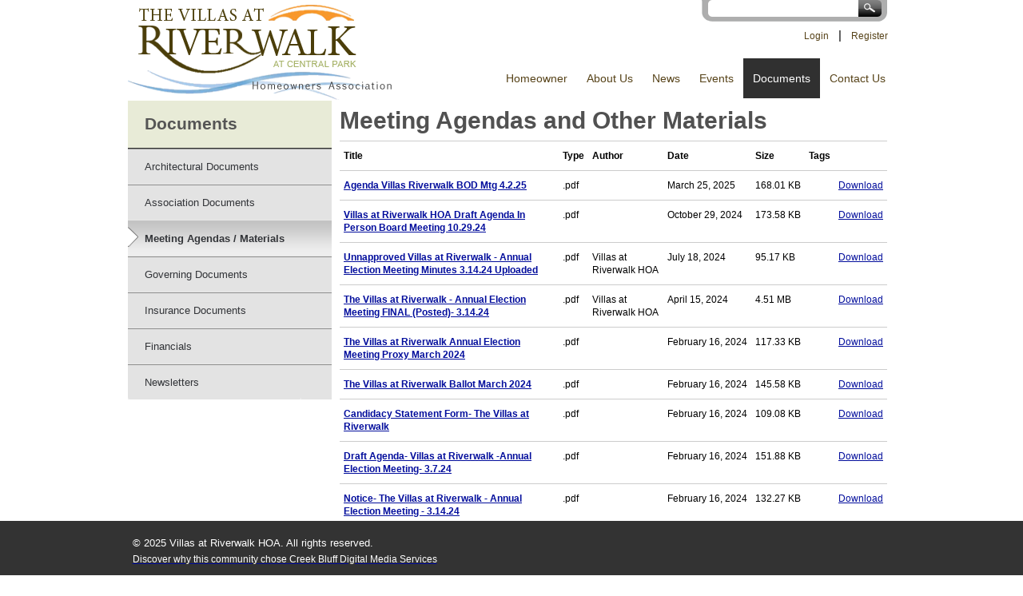

--- FILE ---
content_type: text/html; charset=utf-8
request_url: https://villasatriverwalkhoa.com/Documents/meeting-agendas-and-materials.aspx
body_size: 81456
content:

<!DOCTYPE html PUBLIC "-//W3C//DTD XHTML 1.0 Transitional//EN" "http://www.w3.org/TR/xhtml1/DTD/xhtml1-transitional.dtd">

<html xmlns="http://www.w3.org/1999/xhtml">
<head><meta http-equiv="content-type" content="text/html; charset=utf-8" />

    <script src="https://ajax.googleapis.com/ajax/libs/jquery/2.1.4/jquery.min.js"></script>

    <script>
        jQuery(document).ready(function() {
        var offset = 200;
        var duration = 500;
        jQuery(window).scroll(function() {
        if (jQuery(this).scrollTop() > offset) {
        jQuery('.scroll-to-top').fadeIn(duration);
        } else {
        jQuery('.scroll-to-top').fadeOut(duration);
        }
        });

        jQuery('.scroll-to-top').click(function(event) {
        event.preventDefault();
        jQuery('html, body').animate({scrollTop: 0}, duration);
        return false;
        })
        });
    </script>

    <link rel="shortcut icon" href="/favicon.ico" /><link href="../App_Themes/Emerald-Green/company.css" type="text/css" rel="stylesheet" /><link href="../App_Themes/Emerald-Green/Menu1/Styles.css" type="text/css" rel="stylesheet" /><link href="../App_Themes/Emerald-Green/Panelbar/style.css" type="text/css" rel="stylesheet" /><link href="../App_Themes/Emerald-Green/Tabstrip/styles.css" type="text/css" rel="stylesheet" /><meta name="Description" content="Our goal for this website is to become a central location and online accessible tool for all current and future home owners to quickly and easily locate any helpful information regarding our community. Welcome home." /><meta name="Keywords" content="Villas at Riverwalk HOA, Homeowners Association, Celina, Texas, HOA, Meeting Agendas and Other Materials" /><meta name="Generator" content="Sitefinity 3.7.1990.3" /><link href="/Sitefinity/ControlTemplates/Search/searchCommonLayout.css" type="text/css" rel="stylesheet" media="screen"></link><link href="/WebResource.axd?d=n0RE63eCUyNSlAlRIjI9R4-tcg0WRTcco6qFrhiBrOLU1HcC2mLcC2-LtF3jlFzEiiy9AGEqxVNZzMiQflVPI1kP4zWLFEPZdxo2v-bZRaMaCvnczhpoPTkErNvPPvLth0oRwg2&amp;t=638334704528201390" type="text/css" rel="stylesheet" class="Telerik_stylesheet" /><link href="/WebResource.axd?d=6fAk_NYDwF5hvDFE8iAW9BvMr_LUPksM6CEfxHGD2zRTA-ux9JOM5c241i3D-Ns0g8CGXB1t1Qa_gNFXF5eqffnkxUS5g5BrKZQt4KBoiQimJ0GOtx8X4ReN3GP-6cPvz4DzHX9vBiL-lE3R4ooQB2ikO8N18op51nO87aMNkOSYyPOwpKPRMySwem7EAn0a1lCjmA2&amp;t=638334704516141403" type="text/css" rel="stylesheet" media="screen"></link><title>
	Villas at Riverwalk HOA, Homeowners Association, Celina, Texas, HOA, Meeting Agendas and Other Materials
</title></head>
<body class="inner-page">
    <form name="aspnetForm" method="post" action="meeting-agendas-and-materials.aspx" id="aspnetForm">
<div>
<input type="hidden" name="__EVENTTARGET" id="__EVENTTARGET" value="" />
<input type="hidden" name="__EVENTARGUMENT" id="__EVENTARGUMENT" value="" />
<input type="hidden" name="__VIEWSTATE" id="__VIEWSTATE" value="/[base64]/[base64]/////[base64]////8PHw1oZAIND2QWAmYPDxYEHwQFCERvd25sb2FkHwIFeC9MaWJyYXJpZXMvTWVldGluZ19BZ2VuZGFzL1ZpbGxhc19hdF9SaXZlcndhbGtfSE9BX0RyYWZ0X0FnZW5kYV9Jbl9QZXJzb25fQm9hcmRfTWVldGluZ18xMF8yOV8yNC5zZmxiLmFzaHg/[base64]/////[base64]////8PHw1oZAIND2QWAmYPDxYEHwQFCERvd25sb2FkHwIFey9MaWJyYXJpZXMvTWVldGluZ19BZ2VuZGFzL1RoZV9WaWxsYXNfYXRfUml2ZXJ3YWxrXy1fQW5udWFsX0VsZWN0aW9uX01lZXRpbmdfRklOQUxfUG9zdGVkXy1fM18xNF8yNC5zZmxiLmFzaHg/[base64]/////w8fDWhkAg0PZBYCZg8PFgQfBAUIRG93bmxvYWQfAgV8L0xpYnJhcmllcy9Bbm51YWxfTWVldGluZ19NYXRlcmlhbHMvVGhlX1ZpbGxhc19hdF9SaXZlcndhbGtfQW5udWFsX0VsZWN0aW9uX01lZXRpbmdfUHJveHlfTWFyY2hfMjAyNC5zZmxiLmFzaHg/[base64]/////Dx8NaGQCDQ9kFgJmDw8WBB8EBQhEb3dubG9hZB8CBWUvTGlicmFyaWVzL0FubnVhbF9NZWV0aW5nX01hdGVyaWFscy9UaGVfVmlsbGFzX2F0X1JpdmVyd2Fsa19CYWxsb3RfTWFyY2hfMjAyNC5zZmxiLmFzaHg/[base64]/////w8fDWhkAg0PZBYCZg8PFgQfBAUIRG93bmxvYWQfAgVtL0xpYnJhcmllcy9Bbm51YWxfTWVldGluZ19NYXRlcmlhbHMvQ2FuZGlkYWN5X1N0YXRlbWVudF9Gb3JtLV9UaGVfVmlsbGFzX2F0X1JpdmVyd2Fsay5zZmxiLmFzaHg/[base64]////8PHw1oZAIND2QWAmYPDxYEHwQFCERvd25sb2FkHwIFfi9MaWJyYXJpZXMvQW5udWFsX01lZXRpbmdfTWF0ZXJpYWxzL0RyYWZ0X0FnZW5kYS1fVmlsbGFzX2F0X1JpdmVyd2Fsa18tQW5udWFsX0VsZWN0aW9uX01lZXRpbmctXzNfN18yNC5zZmxiLmFzaHg/[base64]////[base64]////[base64]/i5CYUg==" />
</div>

<script type="text/javascript">
//<![CDATA[
var theForm = document.forms['aspnetForm'];
if (!theForm) {
    theForm = document.aspnetForm;
}
function __doPostBack(eventTarget, eventArgument) {
    if (!theForm.onsubmit || (theForm.onsubmit() != false)) {
        theForm.__EVENTTARGET.value = eventTarget;
        theForm.__EVENTARGUMENT.value = eventArgument;
        theForm.submit();
    }
}
//]]>
</script>


<script src="/WebResource.axd?d=iVrXBop_C5sQrI-t0p2ma4qPdhYzWaUEpiQPMSi1cRvIUDSEWOdYaHklKMzNk19DQB6USdxdWUZSaOwqDCRbcu5izaY1&amp;t=638313583312541215" type="text/javascript"></script>


<script src="/WebResource.axd?d=Aq7m5pFWJqIr47VcCpIXu--mZKvcEjKSSWyrpCKvG8e80_tKhgpba5_8dwPPcONTr0g3thRl-45_gMcGCbzza9hWAwkP2Z3ayN8zWJzMRAggVaKnF5JQprmKzhBU6byOAOFRQw2&amp;t=638334704521021420" type="text/javascript"></script>
<script src="/ScriptResource.axd?d=1pkk34GTcQQ77wpmcLt7tYJHYWiowymwYygDRs_-HCfhNT0jNF73e2-xUrXbC60oNS3pUCcTNcZXxtnKbob4piEfphaYwaR0yPJZWdkeriXq6smH4vfSf0_gVfDrT8kBJayJLOj9KgFmKn9uQUloLSTd3LA1&amp;t=ffffffffa50b82b2" type="text/javascript"></script>
<script src="/ScriptResource.axd?d=B0BfWVvZFKnF2tWxMPGtMePoFO69-S7DmrZkhFJaH2RHjBqI4JmaylD1kGULDsDH4nX002qKly8e95qIK-E_YfEG8H09gkrO9LlZi_WhNL9f5hKwzYPk2UhMO3aqqO2aVlhBVjZtMFHu8WiSuogP8N1tqTYtENW_CHtbwVlJzLUBg-er0&amp;t=ffffffffa50b82b2" type="text/javascript"></script>
<script src="/ScriptResource.axd?d=p-ayulgRnXFBkEKORZAaPXy5Pcg_Kx1tWHX_4Y7QU43f8Z_rg_apbotfJcrSFSjiXTvZqdH1RzZDdYwayf1PH1jAN4YooAlpYmOq3X0-7YxcX1VOr9GdJcAJq0dZziGLDI6lbg2&amp;t=56535db7" type="text/javascript"></script>
<script src="/ScriptResource.axd?d=lC6jf08fxyw5Hek4wRnCcT-2SIJPk_8V0k_K_cKzqo1GQ9SFvneQDSg5sfC0877u2eGC67-5J7059JWDcXOPr1tFf1AiFTTFh9sNP59TDBxJDL3QqZrTCotZXBhZSOi78YC3vA2&amp;t=56535db7" type="text/javascript"></script>
<script src="/ScriptResource.axd?d=mYLNDM_02OcIkRpQozowHvh4m_dg6yhsWHpdud0q15fwclvicX0402cSojPicBCdOJL0_YFSb2DYmsFnf_SiPZnb478xeT0BGTH8d7XtTpD8XTUMS5obY0iJFIXB75xnl53EgA2&amp;t=56535db7" type="text/javascript"></script>
<script src="/ScriptResource.axd?d=6wGmeJ-1sFR3tWC4jM3pNQS-ZN4W7DZU2uqlzuuC9ZoUUlGzhxpzl9khHiJo_vUttUvmKvbrKcOen4mPCN1Qve8M_xzOCGxU5R5yLW02Xf9-iXQ0ZAbCD9hqzpPlVhRac2hQOwN_LDoGaKgVMZ7FS7m6D7Q1&amp;t=56535db7" type="text/javascript"></script>
<script src="/ScriptResource.axd?d=W5Q5vv8lDDL3vzU7AZKCWupkOnIBfy4nsoh2weDZW7TJjPsKCSgS_cW-J_PCnn0hfpNQJ_D5r-Ql6IyxJMYUktYEwkQ_tizaWxr7YLBe_1tb0DTjVjwD0q24PnQVGrSmj14tccV2qcL8xVxrZRDkLmRlg741&amp;t=56535db7" type="text/javascript"></script>
<script src="/ScriptResource.axd?d=mpPA-fPPLusNrc_-8rbo37_AquCRS0ct_O3NTi0T3uetSJgOG90DACrmO3gZewE0lwh8p6_EJymtEzBfcsMM0mXr3l9kovJWZCD1vaHFTFPKQF413DHfhenhqSDhWte3-qpcWA2&amp;t=56535db7" type="text/javascript"></script>
<script src="/ScriptResource.axd?d=l3UOrcZ5z3Xt36M44Sdl2T3_B-rnq3wGkM9dkjvbC2gOIRKpYSsK9AQKWFC0v7PkBDYqNFRe9Qr8PyogsVcz-rE5sLwKOkOECYjRQDvYjhZY52XHHfIpnxDPnZjtV0ZS4PaumP5bJEl9PAclfFwkT0h7y-U1&amp;t=56535db7" type="text/javascript"></script>
<div>

	<input type="hidden" name="__VIEWSTATEGENERATOR" id="__VIEWSTATEGENERATOR" value="15E68AF1" />
</div>
    <script type="text/javascript">
//<![CDATA[
Sys.WebForms.PageRequestManager._initialize('ctl00$ScriptManager1', document.getElementById('aspnetForm'));
Sys.WebForms.PageRequestManager.getInstance()._updateControls([], [], [], 90);
//]]>
</script>

    <div id="header">
        <div id="headerWrapper">
        </div>
    </div>
    <div id="wrapper">
        <div class="socialmedia-header">
            
            <!--<div style="float: right;"><a title="Click here to go to this website" href="https://carterranch.nextdoor.com/" target="_blank" shape="rect" border="0"><img alt="" width="32" height="32" style="border: 0px solid transparent; border-image-source: none; padding-right: 5px;" src="/Images/nextdoor.png" /></a><a title="Click here to go to this website" href="https://www.facebook.com/CarterRanchCelina" target="_blank" shape="rect" border="0"><img alt="" width="32" height="32" style="border: 0px solid transparent; border-image-source: none;" src="/Images/facebook.png" /></a></div>-->
        </div>
        <div class="searchbox">
            
            

<fieldset class="sf_searchBox">
    <label for="ctl00_SearchBox_tm_SearchBox1_ctl00_ctl00_queryText">Search</label><input name="ctl00$SearchBox$tm_SearchBox1$ctl00$ctl00$queryText" type="text" id="ctl00_SearchBox_tm_SearchBox1_ctl00_ctl00_queryText" class="sf_searchText" /><input name="ctl00$SearchBox$tm_SearchBox1$ctl00$ctl00$searchButton" type="button" id="ctl00_SearchBox_tm_SearchBox1_ctl00_ctl00_searchButton" class="sf_searchSubmit" value="Search" alt="Search" />
</fieldset>

        </div>
        <div class="signinbox">
            
            

    <script type="text/javascript" src="https://ajax.googleapis.com/ajax/libs/jquery/1.6.1/jquery.min.js"></script>

<style type="text/css">
    #container
    {
        width: 100%;
        margin: 0 auto;
        position: relative;
    }
    a.signin:link, a.signin:visited
    {
        color: #574319;
    }
    a.signin img
    {
        border-width: 0;
    }
    a.signedinuser:link, a.signedinuser:visited, a.signedinuser:active
    {
        color: #574319;
        font-size: 9pt;
        text-decoration: none;
    }
    a.signedinuser:hover
    {
        text-decoration: underline;
    }
    a.publicuser:link, a.publicuser:visited, a.publicuser:active
    {
        color: #574319;
        font-size: 9pt;
        text-decoration: none;
    }
    a.publicuser:hover
    {
        text-decoration: underline;
    }
    #topnav
    {
        color: #574319;
        padding: 0px 0px 12px;
        font-size: 9pt;
        line-height: 23px;
        text-align: right;
    }
    #topnav a.signin
    {
        text-decoration: none;
        padding:4px 12px 6px;
    }
    a.signin span
    {
        background-image: url(   "../../images/login/toggle_down_light.png" );
        background-repeat: no-repeat;
        background-position: 100% 50%;
        padding: 4px 16px 6px 0;
    }
    #topnav a.menu-open
    {
        background: #e3e3e3 !important;
        color: #fff !important;
        outline: none;
    }
    a.signin.menu-open span
    {
        background-image: url(   "../../images/login/toggle_up_dark.png" );
    }
    
    #divCreateAccount
    {
        color: #fff;
        padding: 0px 0px 12px;
        font-size: 8pt;
        line-height: 23px;
        text-align: right;
    }
    
</style>

<style type="text/css">
    #signin_menu
    {
        display: none;
        background-color: #e3e3e3;
        position: absolute;
        width: 100px;
        padding: 10px;
        z-index: 2000;
        border: 1px transparent;
        text-align: left;
        top: 14.5px;
        right: 0px;
        margin-top: 5px;
        margin-right: 0px;
        color: #fff;
        font-size: 8pt;
    }
</style>

<script type="text/javascript">
    var $j = jQuery.noConflict();
    $j(document).ready(function () {
        $j(".signin").click(function (e) {
            e.preventDefault();
            $j("fieldset#signin_menu").toggle();
            $j(".signin").toggleClass("menu-open");
        });

        $j("fieldset#signin_menu").mouseup(function () {
            return false
        });
        $j(document).mouseup(function (e) {
            if ($j(e.target).parent("a.signin").length == 0) {
                $j(".signin").removeClass("menu-open");
                $j("fieldset#signin_menu").hide();
            }
        });
    });
</script>


<div id="ctl00_SignInContainer_tm_usercontrols_usercontrols_loginorcreateuser_ascx1_divAuthenticated" style="display:none;">
    <div id="container">
        <div id="topnav">
            <span id="ctl00_SignInContainer_tm_usercontrols_usercontrols_loginorcreateuser_ascx1_lblWelcome">Logout</span>
            <a href="../Admin/login.aspx" class="signin"><span>&nbsp;</span></a>
        </div>

        <fieldset id="signin_menu">
            <div style="height:15px;">
                <a id="ctl00_SignInContainer_tm_usercontrols_usercontrols_loginorcreateuser_ascx1_LoginStatus1" href="javascript:__doPostBack('ctl00$SignInContainer$tm_usercontrols_usercontrols_loginorcreateuser_ascx1$LoginStatus1$ctl02','')">Login</a>
            </div>
            <div style="height:15px;">
                <a id="ctl00_SignInContainer_tm_usercontrols_usercontrols_loginorcreateuser_ascx1_lnkChangePassword" href="../admin/change-password.aspx">Change Password</a>
            </div>
            <div style="height:15px;">
                <a id="ctl00_SignInContainer_tm_usercontrols_usercontrols_loginorcreateuser_ascx1_lnkEditProfile" href="../admin/my-profile.aspx">Edit Profile</a>
            </div>
        </fieldset>
    </div>
</div>

<div id="ctl00_SignInContainer_tm_usercontrols_usercontrols_loginorcreateuser_ascx1_divCreateAccount" style="display:block;float:right;">
    <div style="height:15px;">
        <a id="ctl00_SignInContainer_tm_usercontrols_usercontrols_loginorcreateuser_ascx1_lnkLogin" class="publicuser" href="../admin/login.aspx">Login</a>
        &nbsp;&nbsp;|&nbsp;&nbsp;
        <a id="ctl00_SignInContainer_tm_usercontrols_usercontrols_loginorcreateuser_ascx1_lnkRegister" class="publicuser" href="../admin/register-user.aspx">Register</a>
    </div>
</div>

        </div>
        <a href="../default.aspx" id="ctl00_A1" title="Villas at Riverwalk HOA">
            <div class="logo">
            </div>
        </a>
        <div id="TopNavigation" class="top-nav">
            
            <span id="ctl00_TopMenu_ctl00_lblAnlaytics"><!-- Google tag (gtag.js) --> <script async src='https://www.googletagmanager.com/gtag/js?id=G-8J6FS6FQ0N'></script> <script>   window.dataLayer = window.dataLayer || [];   function gtag(){dataLayer.push(arguments);}   gtag('js', new Date());    gtag('config', 'G-8J6FS6FQ0N'); </script> </span>
<div id="ctl00_TopMenu_ctl01_RadMenu1" class="RadMenu RadMenu_NewNavMenu ">
	<!-- 2009.2.701.35 --><ul class="rmHorizontal rmRootGroup">
		<li class="rmItem rmFirst"><a href="../homeowner/dashboard.aspx" class="rmLink "><span class="rmText">Homeowner</span></a><div class="rmSlide">
			<ul class="rmVertical rmGroup rmLevel1">
				<li class="rmItem rmFirst"><a href="../homeowner/dashboard.aspx" class="rmLink "><span class="rmText">Dashboard</span></a></li><li class="rmItem"><a href="../homeowner/neighborhood-directory.aspx" class="rmLink "><span class="rmText">Neighborhood Directory</span></a></li><li class="rmItem"><a href="../homeowner/payment-plan-request.aspx" class="rmLink "><span class="rmText">Payment Plan Request Form</span></a></li><li class="rmItem"><a href="../homeowner/homeowner-documents/meeting-minutes.aspx" class="rmLink "><span class="rmText">Homeowner Documents</span></a><div class="rmSlide">
					<ul class="rmVertical rmGroup rmLevel2">
						<li class="rmItem rmFirst"><a href="../homeowner/homeowner-documents/meeting-minutes.aspx" class="rmLink "><span class="rmText">Meeting Minutes</span></a></li><li class="rmItem"><a href="../homeowner/homeowner-documents/financials.aspx" class="rmLink "><span class="rmText">Financials</span></a></li><li class="rmItem rmLast"><a href="../homeowner/homeowner-documents/budget-documents.aspx" class="rmLink "><span class="rmText">Budget Documents</span></a></li>
					</ul>
				</div></li><li class="rmItem"><a href="../homeowner/office-use-only.aspx" class="rmLink "><span class="rmText">Office Use Only</span></a></li><li class="rmItem rmLast"><a href="../homeowner/myprofile/myinformation.aspx" class="rmLink "><span class="rmText">My Profile</span></a><div class="rmSlide">
					<ul class="rmVertical rmGroup rmLevel2">
						<li class="rmItem rmFirst"><a href="../homeowner/myprofile/myinformation.aspx" class="rmLink "><span class="rmText">My Information</span></a></li><li class="rmItem rmLast"><a href="../homeowner/myprofile/changepassword.aspx" class="rmLink "><span class="rmText">Change Password</span></a></li>
					</ul>
				</div></li>
			</ul>
		</div></li><li class="rmItem"><a href="../about-us/who-we-are.aspx" class="rmLink "><span class="rmText">About Us</span></a><div class="rmSlide">
			<ul class="rmVertical rmGroup rmLevel1">
				<li class="rmItem rmFirst"><a href="../about-us/who-we-are.aspx" class="rmLink "><span class="rmText">Who We Are</span></a></li><li class="rmItem"><a href="../about-us/residential-services.aspx" class="rmLink "><span class="rmText">Residential Services</span></a></li><li class="rmItem"><a href="../about-us/crime-prevention.aspx" class="rmLink "><span class="rmText">Crime Prevention</span></a></li><li class="rmItem"><a href="../about-us/lost-and-found-for-pets.aspx" class="rmLink "><span class="rmText">Lost and Found - Pets</span></a></li><li class="rmItem"><a href="../about-us/pay-your-HOA-dues-online.aspx" class="rmLink "><span class="rmText">Pay Your HOA Dues Online</span></a></li><li class="rmItem rmLast"><a href="../about-us/Questions/GeneralQuestions.aspx" class="rmLink "><span class="rmText">Questions</span></a><div class="rmSlide">
					<ul class="rmVertical rmGroup rmLevel2">
						<li class="rmItem rmFirst rmLast"><a href="../about-us/Questions/GeneralQuestions.aspx" class="rmLink "><span class="rmText">General</span></a></li>
					</ul>
				</div></li>
			</ul>
		</div></li><li class="rmItem"><a href="../news/news_recent.aspx" class="rmLink "><span class="rmText">News</span></a><div class="rmSlide">
			<ul class="rmVertical rmGroup rmLevel1">
				<li class="rmItem rmFirst"><a href="../news/news_recent.aspx" class="rmLink "><span class="rmText">Recent</span></a></li><li class="rmItem rmLast"><a href="../news/news-archived.aspx" class="rmLink "><span class="rmText">Archived</span></a></li>
			</ul>
		</div></li><li class="rmItem"><a href="../events/events_scheduled.aspx" class="rmLink "><span class="rmText">Events</span></a><div class="rmSlide">
			<ul class="rmVertical rmGroup rmLevel1">
				<li class="rmItem rmFirst"><a href="../events/events_scheduled.aspx" class="rmLink "><span class="rmText">Scheduled</span></a></li><li class="rmItem rmLast"><a href="../events/events-archived.aspx" class="rmLink "><span class="rmText">Archived</span></a></li>
			</ul>
		</div></li><li class="rmItem"><a href="architectural-documents.aspx" class="rmLink rmFocused"><span class="rmText">Documents</span></a><div class="rmSlide">
			<ul class="rmVertical rmGroup rmLevel1">
				<li class="rmItem rmFirst"><a href="architectural-documents.aspx" class="rmLink "><span class="rmText">Architectural Documents</span></a></li><li class="rmItem"><a href="association-documents.aspx" class="rmLink "><span class="rmText">Association Documents</span></a></li><li class="rmItem"><a href="meeting-agendas-and-materials.aspx" class="rmLink rmFocused"><span class="rmText">Meeting Agendas / Materials</span></a></li><li class="rmItem"><a href="governing-documents.aspx" class="rmLink "><span class="rmText">Governing Documents</span></a></li><li class="rmItem"><a href="insurance-documents.aspx" class="rmLink "><span class="rmText">Insurance Documents</span></a></li><li class="rmItem"><a href="../homeowner/homeowner-documents/financials.aspx" class="rmLink "><span class="rmText">Financials</span></a></li><li class="rmItem rmLast"><a href="newsletters.aspx" class="rmLink "><span class="rmText">Newsletters</span></a></li>
			</ul>
		</div></li><li class="rmItem rmLast"><a href="../contact-us.aspx" class="rmLink "><span class="rmText">Contact Us</span></a></li>
	</ul><input id="ctl00_TopMenu_ctl01_RadMenu1_ClientState" name="ctl00_TopMenu_ctl01_RadMenu1_ClientState" type="hidden" />
</div>


        </div>
        <div class="contentWrapper">
            <div id="Inner" class="content">
                
                <h1>Meeting Agendas and Other Materials</h1>




<table class="sf_libraryGrid">
            <thead>
            <tr>
                <th id="ctl00_Content_DownloadList1_ctl00_repeater_ctl00_TitleWrap" scope="col">Title</th>
                <th id="ctl00_Content_DownloadList1_ctl00_repeater_ctl00_ExtWrap" scope="col">Type</th>
                <th id="ctl00_Content_DownloadList1_ctl00_repeater_ctl00_AuthorWrap" scope="col">Author</th>
                <th id="ctl00_Content_DownloadList1_ctl00_repeater_ctl00_UploadDateWrap" scope="col">Date</th>
                <th id="ctl00_Content_DownloadList1_ctl00_repeater_ctl00_SizeWrap" scope="col">Size</th>
                <th id="ctl00_Content_DownloadList1_ctl00_repeater_ctl00_TagWrap" scope="col">Tags</th>
                <th id="ctl00_Content_DownloadList1_ctl00_repeater_ctl00_DownloadLinkWrap" scope="col"></th>
            </tr>
            </thead>
            <tbody>
    <tr>
                <th id="ctl00_Content_DownloadList1_ctl00_repeater_ctl01_TitleWrap" scope="row" class="sf_docTitle">
                    <a id="ctl00_Content_DownloadList1_ctl00_repeater_ctl01_DownloadLink" href="/Libraries/Meeting_Agendas/Agenda_Villas_Riverwalk_BOD_Mtg_4_2_25.sflb.ashx">
                        Agenda Villas Riverwalk BOD Mtg 4.2.25
                    </a>
                    
                </th>
                <td id="ctl00_Content_DownloadList1_ctl00_repeater_ctl01_ExtWrap">.pdf</td>

                <td id="ctl00_Content_DownloadList1_ctl00_repeater_ctl01_AuthorWrap"><span id="ctl00_Content_DownloadList1_ctl00_repeater_ctl01_Author"></span></td>

                <td id="ctl00_Content_DownloadList1_ctl00_repeater_ctl01_UploadDateWrap" class="sf_date">
                    March 25, 2025
                </td>

                <td id="ctl00_Content_DownloadList1_ctl00_repeater_ctl01_SizeWrap" class="sf_size">168.01 KB</td>

                <td id="ctl00_Content_DownloadList1_ctl00_repeater_ctl01_TagWrap">
                    
                </td>

                <td id="ctl00_Content_DownloadList1_ctl00_repeater_ctl01_DownloadLinkWrap"><a id="ctl00_Content_DownloadList1_ctl00_repeater_ctl01_FileDownloadLink" href="/Libraries/Meeting_Agendas/Agenda_Villas_Riverwalk_BOD_Mtg_4_2_25.sflb.ashx?download=true">Download</a></td>

            </tr>
    <tr>
                <th id="ctl00_Content_DownloadList1_ctl00_repeater_ctl02_TitleWrap" scope="row" class="sf_docTitle">
                    <a id="ctl00_Content_DownloadList1_ctl00_repeater_ctl02_DownloadLink" href="/Libraries/Meeting_Agendas/Villas_at_Riverwalk_HOA_Draft_Agenda_In_Person_Board_Meeting_10_29_24.sflb.ashx">
                        Villas at Riverwalk HOA Draft Agenda In Person Board Meeting 10.29.24
                    </a>
                    
                </th>
                <td id="ctl00_Content_DownloadList1_ctl00_repeater_ctl02_ExtWrap">.pdf</td>

                <td id="ctl00_Content_DownloadList1_ctl00_repeater_ctl02_AuthorWrap"><span id="ctl00_Content_DownloadList1_ctl00_repeater_ctl02_Author"></span></td>

                <td id="ctl00_Content_DownloadList1_ctl00_repeater_ctl02_UploadDateWrap" class="sf_date">
                    October 29, 2024
                </td>

                <td id="ctl00_Content_DownloadList1_ctl00_repeater_ctl02_SizeWrap" class="sf_size">173.58 KB</td>

                <td id="ctl00_Content_DownloadList1_ctl00_repeater_ctl02_TagWrap">
                    
                </td>

                <td id="ctl00_Content_DownloadList1_ctl00_repeater_ctl02_DownloadLinkWrap"><a id="ctl00_Content_DownloadList1_ctl00_repeater_ctl02_FileDownloadLink" href="/Libraries/Meeting_Agendas/Villas_at_Riverwalk_HOA_Draft_Agenda_In_Person_Board_Meeting_10_29_24.sflb.ashx?download=true">Download</a></td>

            </tr>
    <tr>
                <th id="ctl00_Content_DownloadList1_ctl00_repeater_ctl03_TitleWrap" scope="row" class="sf_docTitle">
                    <a id="ctl00_Content_DownloadList1_ctl00_repeater_ctl03_DownloadLink" href="/Libraries/Annual_Meeting_Materials/Unnapproved_Villas_at_Riverwalk_-_Annual_Election_Meeting_Minutes_3_14_24_Uploaded.sflb.ashx">
                        Unnapproved Villas at Riverwalk -  Annual Election Meeting Minutes 3.14.24 Uploaded
                    </a>
                    
                </th>
                <td id="ctl00_Content_DownloadList1_ctl00_repeater_ctl03_ExtWrap">.pdf</td>

                <td id="ctl00_Content_DownloadList1_ctl00_repeater_ctl03_AuthorWrap"><span id="ctl00_Content_DownloadList1_ctl00_repeater_ctl03_Author">Villas at Riverwalk HOA</span></td>

                <td id="ctl00_Content_DownloadList1_ctl00_repeater_ctl03_UploadDateWrap" class="sf_date">
                    July 18, 2024
                </td>

                <td id="ctl00_Content_DownloadList1_ctl00_repeater_ctl03_SizeWrap" class="sf_size">95.17 KB</td>

                <td id="ctl00_Content_DownloadList1_ctl00_repeater_ctl03_TagWrap">
                    
                </td>

                <td id="ctl00_Content_DownloadList1_ctl00_repeater_ctl03_DownloadLinkWrap"><a id="ctl00_Content_DownloadList1_ctl00_repeater_ctl03_FileDownloadLink" href="/Libraries/Annual_Meeting_Materials/Unnapproved_Villas_at_Riverwalk_-_Annual_Election_Meeting_Minutes_3_14_24_Uploaded.sflb.ashx?download=true">Download</a></td>

            </tr>
    <tr>
                <th id="ctl00_Content_DownloadList1_ctl00_repeater_ctl04_TitleWrap" scope="row" class="sf_docTitle">
                    <a id="ctl00_Content_DownloadList1_ctl00_repeater_ctl04_DownloadLink" href="/Libraries/Meeting_Agendas/The_Villas_at_Riverwalk_-_Annual_Election_Meeting_FINAL_Posted_-_3_14_24.sflb.ashx">
                        The Villas at Riverwalk - Annual Election Meeting FINAL (Posted)- 3.14.24
                    </a>
                    
                </th>
                <td id="ctl00_Content_DownloadList1_ctl00_repeater_ctl04_ExtWrap">.pdf</td>

                <td id="ctl00_Content_DownloadList1_ctl00_repeater_ctl04_AuthorWrap"><span id="ctl00_Content_DownloadList1_ctl00_repeater_ctl04_Author">Villas at Riverwalk HOA</span></td>

                <td id="ctl00_Content_DownloadList1_ctl00_repeater_ctl04_UploadDateWrap" class="sf_date">
                    April 15, 2024
                </td>

                <td id="ctl00_Content_DownloadList1_ctl00_repeater_ctl04_SizeWrap" class="sf_size">4.51 MB</td>

                <td id="ctl00_Content_DownloadList1_ctl00_repeater_ctl04_TagWrap">
                    
                </td>

                <td id="ctl00_Content_DownloadList1_ctl00_repeater_ctl04_DownloadLinkWrap"><a id="ctl00_Content_DownloadList1_ctl00_repeater_ctl04_FileDownloadLink" href="/Libraries/Meeting_Agendas/The_Villas_at_Riverwalk_-_Annual_Election_Meeting_FINAL_Posted_-_3_14_24.sflb.ashx?download=true">Download</a></td>

            </tr>
    <tr>
                <th id="ctl00_Content_DownloadList1_ctl00_repeater_ctl05_TitleWrap" scope="row" class="sf_docTitle">
                    <a id="ctl00_Content_DownloadList1_ctl00_repeater_ctl05_DownloadLink" href="/Libraries/Annual_Meeting_Materials/The_Villas_at_Riverwalk_Annual_Election_Meeting_Proxy_March_2024.sflb.ashx">
                        The Villas at Riverwalk Annual Election Meeting Proxy March 2024
                    </a>
                    
                </th>
                <td id="ctl00_Content_DownloadList1_ctl00_repeater_ctl05_ExtWrap">.pdf</td>

                <td id="ctl00_Content_DownloadList1_ctl00_repeater_ctl05_AuthorWrap"><span id="ctl00_Content_DownloadList1_ctl00_repeater_ctl05_Author"></span></td>

                <td id="ctl00_Content_DownloadList1_ctl00_repeater_ctl05_UploadDateWrap" class="sf_date">
                    February 16, 2024
                </td>

                <td id="ctl00_Content_DownloadList1_ctl00_repeater_ctl05_SizeWrap" class="sf_size">117.33 KB</td>

                <td id="ctl00_Content_DownloadList1_ctl00_repeater_ctl05_TagWrap">
                    
                </td>

                <td id="ctl00_Content_DownloadList1_ctl00_repeater_ctl05_DownloadLinkWrap"><a id="ctl00_Content_DownloadList1_ctl00_repeater_ctl05_FileDownloadLink" href="/Libraries/Annual_Meeting_Materials/The_Villas_at_Riverwalk_Annual_Election_Meeting_Proxy_March_2024.sflb.ashx?download=true">Download</a></td>

            </tr>
    <tr>
                <th id="ctl00_Content_DownloadList1_ctl00_repeater_ctl06_TitleWrap" scope="row" class="sf_docTitle">
                    <a id="ctl00_Content_DownloadList1_ctl00_repeater_ctl06_DownloadLink" href="/Libraries/Annual_Meeting_Materials/The_Villas_at_Riverwalk_Ballot_March_2024.sflb.ashx">
                        The Villas at Riverwalk Ballot March 2024
                    </a>
                    
                </th>
                <td id="ctl00_Content_DownloadList1_ctl00_repeater_ctl06_ExtWrap">.pdf</td>

                <td id="ctl00_Content_DownloadList1_ctl00_repeater_ctl06_AuthorWrap"><span id="ctl00_Content_DownloadList1_ctl00_repeater_ctl06_Author"></span></td>

                <td id="ctl00_Content_DownloadList1_ctl00_repeater_ctl06_UploadDateWrap" class="sf_date">
                    February 16, 2024
                </td>

                <td id="ctl00_Content_DownloadList1_ctl00_repeater_ctl06_SizeWrap" class="sf_size">145.58 KB</td>

                <td id="ctl00_Content_DownloadList1_ctl00_repeater_ctl06_TagWrap">
                    
                </td>

                <td id="ctl00_Content_DownloadList1_ctl00_repeater_ctl06_DownloadLinkWrap"><a id="ctl00_Content_DownloadList1_ctl00_repeater_ctl06_FileDownloadLink" href="/Libraries/Annual_Meeting_Materials/The_Villas_at_Riverwalk_Ballot_March_2024.sflb.ashx?download=true">Download</a></td>

            </tr>
    <tr>
                <th id="ctl00_Content_DownloadList1_ctl00_repeater_ctl07_TitleWrap" scope="row" class="sf_docTitle">
                    <a id="ctl00_Content_DownloadList1_ctl00_repeater_ctl07_DownloadLink" href="/Libraries/Annual_Meeting_Materials/Candidacy_Statement_Form-_The_Villas_at_Riverwalk.sflb.ashx">
                        Candidacy Statement Form- The Villas at Riverwalk
                    </a>
                    
                </th>
                <td id="ctl00_Content_DownloadList1_ctl00_repeater_ctl07_ExtWrap">.pdf</td>

                <td id="ctl00_Content_DownloadList1_ctl00_repeater_ctl07_AuthorWrap"><span id="ctl00_Content_DownloadList1_ctl00_repeater_ctl07_Author"></span></td>

                <td id="ctl00_Content_DownloadList1_ctl00_repeater_ctl07_UploadDateWrap" class="sf_date">
                    February 16, 2024
                </td>

                <td id="ctl00_Content_DownloadList1_ctl00_repeater_ctl07_SizeWrap" class="sf_size">109.08 KB</td>

                <td id="ctl00_Content_DownloadList1_ctl00_repeater_ctl07_TagWrap">
                    
                </td>

                <td id="ctl00_Content_DownloadList1_ctl00_repeater_ctl07_DownloadLinkWrap"><a id="ctl00_Content_DownloadList1_ctl00_repeater_ctl07_FileDownloadLink" href="/Libraries/Annual_Meeting_Materials/Candidacy_Statement_Form-_The_Villas_at_Riverwalk.sflb.ashx?download=true">Download</a></td>

            </tr>
    <tr>
                <th id="ctl00_Content_DownloadList1_ctl00_repeater_ctl08_TitleWrap" scope="row" class="sf_docTitle">
                    <a id="ctl00_Content_DownloadList1_ctl00_repeater_ctl08_DownloadLink" href="/Libraries/Annual_Meeting_Materials/Draft_Agenda-_Villas_at_Riverwalk_-Annual_Election_Meeting-_3_7_24.sflb.ashx">
                        Draft Agenda- Villas at Riverwalk -Annual Election Meeting- 3.7.24
                    </a>
                    
                </th>
                <td id="ctl00_Content_DownloadList1_ctl00_repeater_ctl08_ExtWrap">.pdf</td>

                <td id="ctl00_Content_DownloadList1_ctl00_repeater_ctl08_AuthorWrap"><span id="ctl00_Content_DownloadList1_ctl00_repeater_ctl08_Author"></span></td>

                <td id="ctl00_Content_DownloadList1_ctl00_repeater_ctl08_UploadDateWrap" class="sf_date">
                    February 16, 2024
                </td>

                <td id="ctl00_Content_DownloadList1_ctl00_repeater_ctl08_SizeWrap" class="sf_size">151.88 KB</td>

                <td id="ctl00_Content_DownloadList1_ctl00_repeater_ctl08_TagWrap">
                    
                </td>

                <td id="ctl00_Content_DownloadList1_ctl00_repeater_ctl08_DownloadLinkWrap"><a id="ctl00_Content_DownloadList1_ctl00_repeater_ctl08_FileDownloadLink" href="/Libraries/Annual_Meeting_Materials/Draft_Agenda-_Villas_at_Riverwalk_-Annual_Election_Meeting-_3_7_24.sflb.ashx?download=true">Download</a></td>

            </tr>
    <tr>
                <th id="ctl00_Content_DownloadList1_ctl00_repeater_ctl09_TitleWrap" scope="row" class="sf_docTitle">
                    <a id="ctl00_Content_DownloadList1_ctl00_repeater_ctl09_DownloadLink" href="/Libraries/Annual_Meeting_Materials/Notice-_The_Villas_at_Riverwalk_-_Annual_Election_Meeting_-_3_14_24.sflb.ashx">
                        Notice- The Villas at Riverwalk - Annual Election Meeting -  3.14.24
                    </a>
                    
                </th>
                <td id="ctl00_Content_DownloadList1_ctl00_repeater_ctl09_ExtWrap">.pdf</td>

                <td id="ctl00_Content_DownloadList1_ctl00_repeater_ctl09_AuthorWrap"><span id="ctl00_Content_DownloadList1_ctl00_repeater_ctl09_Author"></span></td>

                <td id="ctl00_Content_DownloadList1_ctl00_repeater_ctl09_UploadDateWrap" class="sf_date">
                    February 16, 2024
                </td>

                <td id="ctl00_Content_DownloadList1_ctl00_repeater_ctl09_SizeWrap" class="sf_size">132.27 KB</td>

                <td id="ctl00_Content_DownloadList1_ctl00_repeater_ctl09_TagWrap">
                    
                </td>

                <td id="ctl00_Content_DownloadList1_ctl00_repeater_ctl09_DownloadLinkWrap"><a id="ctl00_Content_DownloadList1_ctl00_repeater_ctl09_FileDownloadLink" href="/Libraries/Annual_Meeting_Materials/Notice-_The_Villas_at_Riverwalk_-_Annual_Election_Meeting_-_3_14_24.sflb.ashx?download=true">Download</a></td>

            </tr>
    <tr>
                <th id="ctl00_Content_DownloadList1_ctl00_repeater_ctl10_TitleWrap" scope="row" class="sf_docTitle">
                    <a id="ctl00_Content_DownloadList1_ctl00_repeater_ctl10_DownloadLink" href="/Libraries/Annual_Meeting_Materials/Candidacy_Statement_Form_-_Meredith_Carter-_The_Villas_at_Riverwalk.sflb.ashx">
                        Candidacy Statement Form - Meredith Carter- The Villas at Riverwalk
                    </a>
                    
                </th>
                <td id="ctl00_Content_DownloadList1_ctl00_repeater_ctl10_ExtWrap">.pdf</td>

                <td id="ctl00_Content_DownloadList1_ctl00_repeater_ctl10_AuthorWrap"><span id="ctl00_Content_DownloadList1_ctl00_repeater_ctl10_Author">Villas at Riverwalk HOA</span></td>

                <td id="ctl00_Content_DownloadList1_ctl00_repeater_ctl10_UploadDateWrap" class="sf_date">
                    February 15, 2024
                </td>

                <td id="ctl00_Content_DownloadList1_ctl00_repeater_ctl10_SizeWrap" class="sf_size">112.29 KB</td>

                <td id="ctl00_Content_DownloadList1_ctl00_repeater_ctl10_TagWrap">
                    
                </td>

                <td id="ctl00_Content_DownloadList1_ctl00_repeater_ctl10_DownloadLinkWrap"><a id="ctl00_Content_DownloadList1_ctl00_repeater_ctl10_FileDownloadLink" href="/Libraries/Annual_Meeting_Materials/Candidacy_Statement_Form_-_Meredith_Carter-_The_Villas_at_Riverwalk.sflb.ashx?download=true">Download</a></td>

            </tr>
    </tbody>
        </table>
    
<ol class="sf_pager">
                <li></li>
            <li>
                    <a id="ctl00_Content_DownloadList1_ctl00_pager1_ctl00_PageRepeaterLinkButton_ctl01_SingleItem" disabled="disabled" class="sf_PagerSelItem">1</a>
                </li>
            <li>
                    <a id="ctl00_Content_DownloadList1_ctl00_pager1_ctl00_PageRepeaterLinkButton_ctl02_SingleItem" class="sf_PagerItem" href="javascript:__doPostBack('ctl00$Content$DownloadList1$ctl00$pager1$ctl00$PageRepeaterLinkButton$ctl02$SingleItem','')">2</a>
                </li>
            <li>
                    <a id="ctl00_Content_DownloadList1_ctl00_pager1_ctl00_PageRepeaterLinkButton_ctl03_SingleItem" class="sf_PagerItem" href="javascript:__doPostBack('ctl00$Content$DownloadList1$ctl00$pager1$ctl00$PageRepeaterLinkButton$ctl03$SingleItem','')">3</a>
                </li>
            <li><a id="ctl00_Content_DownloadList1_ctl00_pager1_ctl00_PageRepeaterLinkButton_ctl04_NextPage" href="javascript:__doPostBack('ctl00$Content$DownloadList1$ctl00$pager1$ctl00$PageRepeaterLinkButton$ctl04$NextPage','')">&raquo;</a></li>
                </ol>
            
        
    <br /> <div style="text-align: right;"><a href="https://get.adobe.com/reader/?promoid=BUIGO" target="_blank" shape="rect"><img style="border-top: 0px solid; border-right: 0px solid; border-bottom: 0px solid; border-left: 0px solid;" alt="Free Adobe Reader Download" src="/Images/get_adobe_reader.png" /></a><br /> <span class="legaltext">You will need to download and install the Free Adobe Reader plugin to view and read these documents.</span></div>

            </div>
            <div id="SideBar" class="sidebar">
                <div class="wrap">
                    <h3 class="sectionTitle">
                        
                        Documents<br />
                    </h3>
                    <div style="margin-top: -22px;">
                        
                        
<div id="ctl00_SideBarContent_ctl00_RadPanelbar1" class="RadPanelBar RadPanelBar_SitefinityCompany ">
	<ul class="rpRootGroup">
		<li class="rpItem rpFirst"><a href="architectural-documents.aspx" class="rpLink"><span class="rpOut"><span class="rpText">Architectural Documents</span></span></a></li><li class="rpItem"><a href="association-documents.aspx" class="rpLink"><span class="rpOut"><span class="rpText">Association Documents</span></span></a></li><li class="rpItem"><a href="meeting-agendas-and-materials.aspx" class="rpLink rpSelected"><span class="rpOut"><span class="rpText">Meeting Agendas / Materials</span></span></a></li><li class="rpItem"><a href="governing-documents.aspx" class="rpLink"><span class="rpOut"><span class="rpText">Governing Documents</span></span></a></li><li class="rpItem"><a href="insurance-documents.aspx" class="rpLink"><span class="rpOut"><span class="rpText">Insurance Documents</span></span></a></li><li class="rpItem"><a href="../homeowner/homeowner-documents/financials.aspx" class="rpLink"><span class="rpOut"><span class="rpText">Financials</span></span></a></li><li class="rpItem rpLast"><a href="newsletters.aspx" class="rpLink"><span class="rpOut"><span class="rpText">Newsletters</span></span></a></li>
	</ul><input id="ctl00_SideBarContent_ctl00_RadPanelbar1_ClientState" name="ctl00_SideBarContent_ctl00_RadPanelbar1_ClientState" type="hidden" />
</div>
                    </div>
                </div>
            </div>
        </div>
    </div>
    
    <div class='SiteMapWrapper'><div class='SiteMap'><h2 style='margin-bottom: -10px; color: #9d9d9d;'>Sitemap<hr/></h2><div class='thisColumn'>
<div class='linkGroup'><a href='/homeowner/dashboard.aspx'><strong>Homeowner</strong></a><br />
<a class='linkItem' href='/homeowner/dashboard.aspx'>Dashboard</a><br />
<a class='linkItem' href='/homeowner/neighborhood-directory.aspx'>Neighborhood Directory</a><br />
<a class='linkItem' href='/homeowner/payment-plan-request.aspx'>Payment Plan Request Form</a><br />
<a class='linkItem' href='/homeowner/homeowner-documents/meeting-minutes.aspx'>Homeowner Documents</a><br />
<a class='linkItem' href='/homeowner/office-use-only.aspx'>Office Use Only</a><br />
<a class='linkItem' href='/homeowner/myprofile/myinformation.aspx'>My Profile</a><br />
</div>
<div class='linkGroup'><a href='/homeowner/dashboard.aspx'><strong>Dashboard</strong></a><br />
</div>
<div class='linkGroup'><a href='/homeowner/neighborhood-directory.aspx'><strong>Neighborhood Directory</strong></a><br />
</div>
<div class='linkGroup'><a href='/homeowner/payment-plan-request.aspx'><strong>Payment Plan Request Form</strong></a><br />
</div>
<div class='linkGroup'><a href='/homeowner/homeowner-documents/meeting-minutes.aspx'><strong>Homeowner Documents</strong></a><br />
<a class='linkItem' href='/homeowner/homeowner-documents/meeting-minutes.aspx'>Meeting Minutes</a><br />
<a class='linkItem' href='/homeowner/homeowner-documents/financials.aspx'>Financials</a><br />
<a class='linkItem' href='/homeowner/homeowner-documents/budget-documents.aspx'>Budget Documents</a><br />
</div>
<div class='linkGroup'><a href='/homeowner/homeowner-documents/meeting-minutes.aspx'><strong>Meeting Minutes</strong></a><br />
</div>
</div>
<div class='thisColumn'>
<div class='linkGroup'><a href='/homeowner/homeowner-documents/financials.aspx'><strong>Financials</strong></a><br />
</div>
<div class='linkGroup'><a href='/homeowner/homeowner-documents/budget-documents.aspx'><strong>Budget Documents</strong></a><br />
</div>
<div class='linkGroup'><a href='/homeowner/office-use-only.aspx'><strong>Office Use Only</strong></a><br />
</div>
<div class='linkGroup'><a href='/homeowner/myprofile/myinformation.aspx'><strong>My Profile</strong></a><br />
<a class='linkItem' href='/homeowner/myprofile/myinformation.aspx'>My Information</a><br />
<a class='linkItem' href='/homeowner/myprofile/changepassword.aspx'>Change Password</a><br />
</div>
<div class='linkGroup'><a href='/homeowner/myprofile/myinformation.aspx'><strong>My Information</strong></a><br />
</div>
<div class='linkGroup'><a href='/homeowner/myprofile/changepassword.aspx'><strong>Change Password</strong></a><br />
</div>
</div>
<div class='thisColumn'>
<div class='linkGroup'><a href='/about-us/who-we-are.aspx'><strong>About Us</strong></a><br />
<a class='linkItem' href='/about-us/who-we-are.aspx'>Who We Are</a><br />
<a class='linkItem' href='/about-us/residential-services.aspx'>Residential Services</a><br />
<a class='linkItem' href='/about-us/crime-prevention.aspx'>Crime Prevention</a><br />
<a class='linkItem' href='/about-us/lost-and-found-for-pets.aspx'>Lost and Found - Pets</a><br />
<a class='linkItem' href='/about-us/pay-your-HOA-dues-online.aspx'>Pay Your HOA Dues Online</a><br />
<a class='linkItem' href='/about-us/Questions/GeneralQuestions.aspx'>Questions</a><br />
</div>
<div class='linkGroup'><a href='/about-us/who-we-are.aspx'><strong>Who We Are</strong></a><br />
</div>
<div class='linkGroup'><a href='/about-us/residential-services.aspx'><strong>Residential Services</strong></a><br />
</div>
<div class='linkGroup'><a href='/about-us/crime-prevention.aspx'><strong>Crime Prevention</strong></a><br />
</div>
<div class='linkGroup'><a href='/about-us/lost-and-found-for-pets.aspx'><strong>Lost and Found - Pets</strong></a><br />
</div>
<div class='linkGroup'><a href='/about-us/pay-your-HOA-dues-online.aspx'><strong>Pay Your HOA Dues Online</strong></a><br />
</div>
</div>
<div class='thisColumn'>
<div class='linkGroup'><a href='/about-us/Questions/GeneralQuestions.aspx'><strong>Questions</strong></a><br />
<a class='linkItem' href='/about-us/Questions/GeneralQuestions.aspx'>General</a><br />
</div>
<div class='linkGroup'><a href='/about-us/Questions/GeneralQuestions.aspx'><strong>General</strong></a><br />
</div>
<div class='linkGroup'><a href='/news/news_recent.aspx'><strong>News</strong></a><br />
<a class='linkItem' href='/news/news_recent.aspx'>Recent</a><br />
<a class='linkItem' href='/news/news-archived.aspx'>Archived</a><br />
</div>
<div class='linkGroup'><a href='/news/news_recent.aspx'><strong>Recent</strong></a><br />
</div>
<div class='linkGroup'><a href='/news/news-archived.aspx'><strong>Archived</strong></a><br />
</div>
<div class='linkGroup'><a href='/events/events_scheduled.aspx'><strong>Events</strong></a><br />
<a class='linkItem' href='/events/events_scheduled.aspx'>Scheduled</a><br />
<a class='linkItem' href='/events/events-archived.aspx'>Archived</a><br />
</div>
</div>
<div class='thisColumn'>
<div class='linkGroup'><a href='/events/events_scheduled.aspx'><strong>Scheduled</strong></a><br />
</div>
<div class='linkGroup'><a href='/events/events-archived.aspx'><strong>Archived</strong></a><br />
</div>
<div class='linkGroup'><a href='/documents/architectural-documents.aspx'><strong>Documents</strong></a><br />
<a class='linkItem' href='/documents/architectural-documents.aspx'>Architectural Documents</a><br />
<a class='linkItem' href='/documents/association-documents.aspx'>Association Documents</a><br />
<a class='linkItem' href='/documents/meeting-agendas-and-materials.aspx'>Meeting Agendas / Materials</a><br />
<a class='linkItem' href='/documents/governing-documents.aspx'>Governing Documents</a><br />
<a class='linkItem' href='/documents/insurance-documents.aspx'>Insurance Documents</a><br />
<a class='linkItem' href='/homeowner/homeowner-documents/financials.aspx'>Financials</a><br />
<a class='linkItem' href='/documents/newsletters.aspx'>Newsletters</a><br />
</div>
<div class='linkGroup'><a href='/documents/architectural-documents.aspx'><strong>Architectural Documents</strong></a><br />
</div>
<div class='linkGroup'><a href='/documents/association-documents.aspx'><strong>Association Documents</strong></a><br />
</div>
<div class='linkGroup'><a href='/documents/meeting-agendas-and-materials.aspx'><strong>Meeting Agendas / Materials</strong></a><br />
</div>
</div>
<div class='thisColumn'>
<div class='linkGroup'><a href='/documents/governing-documents.aspx'><strong>Governing Documents</strong></a><br />
</div>
<div class='linkGroup'><a href='/documents/insurance-documents.aspx'><strong>Insurance Documents</strong></a><br />
</div>
<div class='linkGroup'><a href='/homeowner/homeowner-documents/financials.aspx'><strong>Financials</strong></a><br />
</div>
<div class='linkGroup'><a href='/documents/newsletters.aspx'><strong>Newsletters</strong></a><br />
</div>
<div class='linkGroup'><a href='/contact-us.aspx'><strong>Contact Us</strong></a><br />
</div>
<div class='closeDiv'></div></div>
</div></div>
    <div class="clearFooter">
    </div>
    <div id="footer">
        <div style="width: 949px; position: relative; margin: 0 auto;">
            <div class="footerLeft">
                
                <span id="ctl00_Copyright_ctl00_lblCopyright"><div style='font-size: 10pt; line-height: 1.5em; margin-top: 8px;'>&copy; 2025 Villas at Riverwalk HOA. All rights reserved.<br/><a href='https://old.creekbluff.com/learn-more.aspx?ref=00000000-0000-0000-0000-000000000000&dt=12/1/2025 1:04:29 AM&en=Villas at Riverwalk HOA' target='_blank' title='Click here to go to this website'><span style='color: #fff; font-size: 9pt;'>Discover why this community chose Creek Bluff Digital Media Services</span></a></div></span>

            </div>
            
            
        </div>
    </div>
    <div class="scroll-to-top">
        <!-- <p>Scroll to top</p> *Use this as a text option, instead of the image icon.*-->
    </div>
    <p id="ctl00_sitefinityLogo" style="overflow: visible ! important; text-align: center ! important; display: block ! important; visibility: visible ! important; position: static ! important;" class="poweredBySitefinityLogo"><a href="http://www.sitefinity.com" rel="external" style="display: block ! important; visibility: visible ! important; position: static ! important; border: 0 !important;width: 139px ! important; height: 51px ! important; background: transparent url(/WebResource.axd?d=qM-APPGy5zhbSpusREgsFrK2u81tv9jYS9124ZkbBrgoe0jkPkqzJdGd0lRQNYNpMQGtDuficwSdKcsOd0TaNStwvVniTUXX_RfXmO_76oBYDnX9mhIp2t7FcVUginrglqWpzSwG05NHaeiJr5PBPWyVdVg1&amp;t=638334704510241406) no-repeat 0 0 ! important; text-indent: -9999px ! important; margin: 0 auto !important; padding: 0 !important; outline: 0 !important; " title="Sitefinity ASP.NET CMS">Sitefinity ASP.NET CMS</a></p>

<script type="text/javascript">
//<![CDATA[
SearchBox.Create('../search-results.aspx', 'AllWords', 'Index', 'ctl00_SearchBox_tm_SearchBox1_ctl00_ctl00_queryText', 'ctl00_SearchBox_tm_SearchBox1_ctl00_ctl00_searchButton');Sys.Application.initialize();
Sys.Application.add_init(function() {
    $create(Telerik.Web.UI.RadMenu, {"_selectedValue":"","_skin":"NewNavMenu","clientStateFieldID":"ctl00_TopMenu_ctl01_RadMenu1_ClientState","collapseAnimation":"{\"duration\":450}","expandAnimation":"{\"duration\":450}","itemData":[{"items":[{"value":"Dashboard","navigateUrl":"~/homeowner/dashboard.aspx"},{"value":"Neighborhood Directory","navigateUrl":"~/homeowner/neighborhood-directory.aspx"},{"value":"Payment Plan Request Form","navigateUrl":"~/homeowner/payment-plan-request.aspx"},{"items":[{"value":"Meeting Minutes","navigateUrl":"~/homeowner/homeowner-documents/meeting-minutes.aspx"},{"value":"Financials","navigateUrl":"~/homeowner/homeowner-documents/financials.aspx"},{"value":"Budget Documents","navigateUrl":"~/homeowner/homeowner-documents/budget-documents.aspx"}],"value":"Homeowner Documents","navigateUrl":"~/homeowner/homeowner-documents/meeting-minutes.aspx"},{"value":"Office Use Only","navigateUrl":"~/homeowner/office-use-only.aspx"},{"items":[{"value":"My Information","navigateUrl":"~/homeowner/myprofile/myinformation.aspx"},{"value":"Change Password","navigateUrl":"~/homeowner/myprofile/changepassword.aspx"}],"value":"My Profile","navigateUrl":"~/homeowner/myprofile/myinformation.aspx"}],"value":"Homeowner","navigateUrl":"~/homeowner/dashboard.aspx"},{"items":[{"value":"Who We Are","navigateUrl":"~/about-us/who-we-are.aspx"},{"value":"Residential Services","navigateUrl":"~/about-us/residential-services.aspx"},{"value":"Crime Prevention","navigateUrl":"~/about-us/crime-prevention.aspx"},{"value":"Lost and Found - Pets","navigateUrl":"~/about-us/lost-and-found-for-pets.aspx"},{"value":"Pay Your HOA Dues Online","navigateUrl":"~/about-us/pay-your-HOA-dues-online.aspx"},{"items":[{"value":"General","navigateUrl":"~/about-us/Questions/GeneralQuestions.aspx"}],"value":"Questions","navigateUrl":"~/about-us/Questions/GeneralQuestions.aspx"}],"value":"About Us","navigateUrl":"~/about-us/who-we-are.aspx"},{"items":[{"value":"Recent","navigateUrl":"~/news/news_recent.aspx"},{"value":"Archived","navigateUrl":"~/news/news-archived.aspx"}],"value":"News","navigateUrl":"~/news/news_recent.aspx"},{"items":[{"value":"Scheduled","navigateUrl":"~/events/events_scheduled.aspx"},{"value":"Archived","navigateUrl":"~/events/events-archived.aspx"}],"value":"Events","navigateUrl":"~/events/events_scheduled.aspx"},{"items":[{"value":"Architectural Documents","navigateUrl":"~/documents/architectural-documents.aspx"},{"value":"Association Documents","navigateUrl":"~/documents/association-documents.aspx"},{"value":"Meeting Agendas / Materials","navigateUrl":"~/documents/meeting-agendas-and-materials.aspx","cssClass":"rmFocused"},{"value":"Governing Documents","navigateUrl":"~/documents/governing-documents.aspx"},{"value":"Insurance Documents","navigateUrl":"~/documents/insurance-documents.aspx"},{"value":"Financials","navigateUrl":"~/homeowner/homeowner-documents/financials.aspx"},{"value":"Newsletters","navigateUrl":"~/documents/newsletters.aspx"}],"value":"Documents","navigateUrl":"~/documents/architectural-documents.aspx","cssClass":"rmFocused"},{"value":"Contact Us","navigateUrl":"~/contact-us.aspx"}]}, null, null, $get("ctl00_TopMenu_ctl01_RadMenu1"));
});
Sys.Application.add_init(function() {
    $create(Telerik.Web.UI.RadPanelBar, {"_skin":"SitefinityCompany","clientStateFieldID":"ctl00_SideBarContent_ctl00_RadPanelbar1_ClientState","collapseAnimation":"{\"duration\":450}","expandAnimation":"{\"duration\":450}","expandMode":0,"itemData":[{"value":"Architectural Documents"},{"value":"Association Documents"},{"value":"Meeting Agendas / Materials","selected":true},{"value":"Governing Documents"},{"value":"Insurance Documents"},{"value":"Financials"},{"value":"Newsletters"}]}, null, null, $get("ctl00_SideBarContent_ctl00_RadPanelbar1"));
});
//]]>
</script>
</form>
</body>
</html>
<!-- START GOOGLE ANALYTICS -->
<script type="text/javascript" src="/jscript/google.js" language="javascript"></script>
<!-- END GOOGLE ANALYTICS -->
<script type="text/javascript" src="/jscript/sfLogo.js" language="javascript"></script>
<script type="text/javascript" language="javascript">  hideDefaultPoweredByLogo(); </script>



--- FILE ---
content_type: text/css
request_url: https://villasatriverwalkhoa.com/App_Themes/Emerald-Green/company.css
body_size: 13031
content:
body
{
	margin: 0;
	font-family: Arial, Tahoma, Verdana, Helvetica, sans-serif;
	font-size: 11pt;
	line-height: 1.3em;
	color: #000;
	background: #fff;/* url(img/body.gif) repeat-x 0 0;*/
	text-align: left;
}

/* MODERNIZE INPUT BOXES */
input[type="text"], input[type="password"], select, textarea
{
    padding: 5px;
    font-size: 10.5pt;
    border-color: #cccccc;
    border-style: solid;
    border-radius: 3px;
    border-width: 1px;
}

div#header
{
	background-color: #fff;
	width: 100%;
	position: absolute;
	padding: 0 0 25px 0;
	height: 125px;
}
div#headerWrapper
{
	margin: 0 auto;
	width: 960px;
	position: relative;
}

div#wrapper
{
	margin: 0 auto;
	width: 960px;
	position: relative;
}
.sectiontitle
{
	color: #fff !important; 
	padding: 15px; 
	background-color: #f79633;
}

.logo
{
	/*margin: 0 0 -19px 9px;*/
	background: transparent url(img/logo.png) no-repeat 0 0;
	width: 346px;
	height: 125px;
	float: left;
}

p.sf_singleNews
{
	margin: 50px;
}

.accessview
{
	padding: 30px 0 0 0;
}
.inner-two-columns div.contentLeft
{
    border-right: 1px solid #A1A4A8;
    float: left;
    margin-top: 15px;
    margin-bottom: 15px;
    padding-right: 15px;
    width: 38%;
}
.inner-two-columns div.contentRight
{
    float: right;
    margin-bottom: 15px;
    margin-top: 15px;
    padding-left: 15px;
    width: 38%;
}
div.contentLeft
{
	float: left;
}
div.contentRight
{
	float: right;
}

.inner-two-columns
{
	padding: 0 15px 0 0;
}

.content
{
	margin-left: 3px;
}

#Main.content
{
	margin-left: 3px;
	float: left;
	width: 612px;
	padding: 0 15px 0 0;
}

#Inner.content
{
	float: right;
	width: 685px;
	background-color: #fff;
	padding: 10px;
	margin-top: 1px;
	min-height: 100px;
}

#Inner-Open.content
{
	float: left;
	width: 950px;
	padding: 10px;
	background-color: #fff;
}

div.contentOpen {
	padding: 10px 5px 0;
	position: relative;
	top: 40px;
}
.inner-notes
{
	margin: -10px -14px 20px 10px;
	padding: 15px;
	width: 217px;
	float: right;
	background-color: #D1D3D3;
}
div.sidebar
{
	margin: -20px 0;
	padding: 0;
	width: 330px;
	float: left;
}
.inner-page .sidebar
{
	width: 250px;
	display: inline;
	padding: 0;
}
.inner-two-columns .sidebar
{
	width: 250px;
	display: inline;
}
div.footer
{
	margin: 0 10px;
	padding: 0;
	clear: both;
	width: 970px;
	/*background: #323438 url(img/footer.gif) repeat-x 0 0;*/
	background-color: rgb(50, 52, 56);
	float: left;
}
div.contact
{
	color: #393b3f;
}
#contact h1
{
	/*margin-top: -5px;
	padding: 0 0 0 10px;*/
}
.inner-page div.contact
{
	margin-top: 0;
}
.inner-two-columns div.contact
{
	margin-top: 0;
}
.footer .contact
{
	padding: 15px 34px;
}
div.wrap
{
	padding: 17px 14px;
	/*background: #f6f6f6;*/
}
.inner-page div.wrap
{
	margin: 0 -5px 0 0;
	padding: 0;
	background-color: transparent;
}
.inner-two-columns div.wrap
{
	margin: 0 -5px 0 0;
	padding: 0;
	background-color: transparent;
}
div.mainbar div.wrap
{
	/* background: transparent url(Images/div_latest_news.gif) no-repeat 50% 100%; */
}
div.contentWrapper
{
	padding: 0 0 20px;
	width: 960px;
	min-height: 550px;
}

.top-nav
{
	top: 73px;
	position: relative;
	width: 960px;
}

.page-title
{
	margin: 0 0 20px 5px;
	clear: both;
}
.inner-page .page-title
{
	padding: 0 10px;
	/*background: transparent url(img/title-inner.jpg) no-repeat 0 0;*/
	height: 5px;
}
.inner-two-columns .page-title
{
	padding: 0 10px;
	/*background: transparent url(img/title-inner.jpg) no-repeat 0 0;*/
	height: 5px;
}
.socialmedia-header
{
	padding: 5px 0 0 0;
	width: 200px;
	right: 250px;
	position: absolute;
}

.signinbox
{
	width: 309px;
	height: 17px;
	top: 35px;
	position: absolute;
	right: 9px;
}
.searchbox 
{
	padding: 0 0 0 13px;
	width: 219px;
	height: 27px;
	background: transparent url(img/div_search.png) no-repeat 0 0;
	position: absolute;
	top: 0;
	right: 10px;
}
* html .searchbox 
{
	/*background-image: url(img/div_search.gif);*/
	
}
.searchbox label
{
	position: absolute;
	top: -100px;
	left: -10000px;
}
.searchbox input.sf_searchText
{
	border: 0;
	width: 179px;
	padding: 0 !important;
	vertical-align: top;
    border-style: none;
    border-radius: 0;
    border-width: 0;
    border: none !important;
}
.searchbox input.sf_searchSubmit
{
	border: 0;
	background-color: transparent;
	width: 35px;
	height: 20px;
	text-indent: -99999px;
	overflow: hidden;
	cursor: pointer;
	font-size: 0;
	line-height: 0;
}
.contactusBox 
{
	color: #000;
	width: 310px;
	float: right;
	background-color: #a2c7e1;
	padding: 15px 25px 15px 15px;
	margin: 0 0 10px 10px;
    border-radius: 10px;
}
.contactusBox p
{
	margin: 0 0 10px;
	padding: 0;
}
.contactusBox h2
{
	color: #000 !important;
}

/* Headings */
.page-title h1
{
	margin: -35px 0 0 0;
	padding: 0 0 0 5px;
	color: #515151;
	font-size: 24pt;
	font-weight: normal;
}
.content h1
{
	margin: 0 0 10px 0;
	color: #515151;
	font-size: 30px;
	font-weight: bold;
	line-height: 1.0em;
}
.content h2
{
	margin: 0 0 10px !important;
	color: #515151;
	font-size: 18px;
	font-weight: bold;
}
#Main .sf_listTitle
{
	display: none;
}
#Main .sf_expandedList
{
	margin-left: -25px;
}
.content li, #Main .sf_listTitle
{
}
.content h3
{
	color: #515151;
}
.content .inner-notes h3
{
	font-size: 18px;
	font-weight: normal;
	color: #000;
}
.sidebar h3
{
	/*font-size: 18px;*/
	font-weight: normal;
}
.inner-page .sidebar h3, .inner-two-columns .sidebar h3
{
	padding: 20px 15px 20px 21px;
	color: #555;
	background: #e8ebd7 url(img/h3-sidebar.gif) no-repeat 100% 0;
	font-size: 16pt;
	font-weight: bold;
	border-bottom: 1px solid #333;
}
.footer .contact h3
{
	font-size: 14px;
	display: inline;
}
.content h4
{
	margin: 0 0 10px;
	color: #464646;
	font-weight: normal;
}
.content .inner-notes h4
{
	font-size: 12px;
	font-weight: bold;
}
.sidebar h4
{
	margin: 0 0 5px;
}
/* Paragraphs */
p
{
	font-size: 11pt;
}
.content p
{
	padding: 0;
}
.content p.more
{
	text-align: right;
	font-size: 11px;
}
.footer p
{
	margin: 0;
	padding: 8px 34px;
	color: #fff;
}
.date, .content p.date
{
	color: #7C790C;
	font-size: 10px;
	margin-bottom: 0;
}
.page-title p
{
	padding: 30px 0 0 68px;
	color: #fff;
	width: 570px;
	line-height: 1.8;
}
div ul
{
	padding: 0 0 0 30px;
}
#RegEvents ul
{
	padding: 0;
}
	
/* Lists */
ul, ol
{
	margin: 0 0 10px 25px;
	padding: 0;
	/*list-style-position: outside;*/
}
/*li
{
	margin: 0;
	padding: 0;
	list-style-type: none;
}
ol li
{
	list-style-type: none;
}*/
.content ul
{
	margin-left: 0;
}
.content ul li a
{
	text-decoration: none;
}

.content ol
{
}
.content ul.key-items
{
	color: #928B0C;
	font-weight: bold;
}
.content ul.key-items li
{
	background-image: url(img/bullet-yellow.gif);
	background-position: 5px 2px;
}
.wrap .news-list
{
	margin: 0;
	font-size: 10pt;
}
.wrap .news-list li
{
	padding: 17px 0;
	list-style-type: none;
	background: transparent url(img/sidebar_news_li.gif) repeat-x 0 100%;
}
/* Semantic */
strong
{
	font-weight: bold;
	font-style: normal;
}
em
{
	font-weight: normal;
	font-style: italic;
}
address
{
	font-style: normal;
	/*padding-top: 5px;
	line-height: 1.5;*/
}
.footer .contact address
{
	display: inline;
}
.picPaddingLeft
{
	padding: 0 0 10px 10px;
}
/* Links */
a:link, a:visited, a:active, .sf_singleNews a:link, .sf_singleNews a:visited
{
	color: #020d9c;
	text-decoration: underline;
	font-weight: normal;
	/*font-size: 12px;*/
}
a:hover
{
	text-decoration: none;
	/*font-weight: bold;*/
}
.logo a:link, .logo a:visited, .logo a:hover, .logo a:active
{
	color: #fff;
	text-decoration: underline;
}
.sidebar h4 a:link, .sidebar h4 a:visited, .sidebar h4 a:hover, .sidebar h4 a:active
{
	color: #464646;
}
.sf_newsList h2 a:link, .sf_newsList h2 a:visited, .sf_newsList h2 a:hover, .sf_newsList h2 a:active
{
	font-size: 18px;
}
/* Community Logo */
.poweredBySitefinityLogo
{
	padding: 20px 0;
	width: 100%;
	float: left;
	clear: both;
}
/* Blogs */
.content ul.sf_postListing li
{
	background-image: none;
}
.easyaccesstext
{
	/*background-color: #ebebeb;*/
	padding: 10px;
	font-size: 8pt;
	text-align: left;
	height: 32px;
	margin-bottom: 15px;
}
/* Legal mumbo-jumbo */
.legaltext
{
	font-size: 8pt;
	color: #8c8e93;
	text-align: left;
}
.buttons
{
	color: #fff !important;
	padding: 10px 15px !important;
	border: none !important;
	font-size: 11pt !important;
	clip: rect(auto auto auto auto);
	line-height: 16pt !important;
	font-family: Arial, Verdana, Helvetica, sans-serif;
	background-color: #f79633 !important;
	text-decoration: none;
	cursor: pointer;
}
/* EVENTS LIST */
ol.sf_eventsList
{
}
.sf_eventsList h3.sf_eventTitle 
{
	margin: 0 0 10px;
	color: #494949;
	font-size: 12pt;
	font-weight: normal;
}
.sf_eventsList .sf_eventSummary ul li
{
	margin: 0 0 0 45px;
}
.sf_eventsList .sf_eventSummary
{
	color: #494949;
	font-size: 9pt;
	font-weight: normal;
}
.sf_eventsList .sf_readMore
{
	margin: 0 0 10px;
	color: #494949;
	font-size: 10pt;
	font-weight: normal;
	border-bottom: solid 1px #464646
}
.sf_eventsList p
{
	margin: 10px 0 !important;
	color: #494949;
	font-size: 9pt;
}
.sf_eventsList p.sf_eventPriod
{
	font-size: 14pt !important;
}
.sf_eventsList li ol ul
{
}
.sf_eventsList h3.sf_eventTitle a
{
	font-size: 22pt;
}


div.sf_singleEvent
{
	padding: 15px;
	list-style-type: none;
}
.sf_singleEvent .sf_back
{
	font-size: smaller;
}
.sf_singleEvent a
{
	font-size: 10pt;
}
.sf_singleEvent .sf_eventContent
{
	padding: 0 0 15px;
}
div.sf_contentComments
{
	padding: 15px;
}
.sf_contentComments a
{
	font-size: 10pt;
}
.sf_pager li
{
	list-style-type: none;
}
.recent
{
	font-size: 10pt;
	line-height: 14pt;
}
/* boxes */
.boxes {
}
.box {
	float:left;
}
	
.box1 {
	float: left;
	width: 49%;
	margin: 1px 1px 0 0;
	overflow: hidden;
}
	.box1 .indent {
		padding: 0 0 10px 20px;
	}
.box2 {
	float: left;
	width: 49%;
	margin: 1px 0px 0 10px;
	overflow: hidden;
}
	.box2 .indent {
		padding: 0 0 10px 10px
	}

.mainbox {
	width: 935px;
	margin: 1px 0px 0 0;
	overflow: hidden;
}
	.mainbox .indent {
		padding: 0 0 10px 20px;
		margin: -20px 0;
	}
.reToolCellRemoveNow
{
	display: none;
}
/**/
#footer 
{
    background-color: #333;
    bottom: 0;
    color: #FFFFFF;
    margin: 0;
    padding: 10px;
    position: fixed !important;
    width: 100%;
    z-index: 100;
}
#preFooter2
{
    background-color: #5b5b5b;
    bottom: 0;
    color: #FFFFFF;
    margin: 0;
    padding: 10px;
    position: fixed !important;
    width: 100%;
}
.footerLeft
{
	float: left;
	margin-left: -10px;
}
.preFooter
{
	background-color: #5b5b5b;
    margin: 0;
    width: 100%;
	color: White;
	padding: 25px;
}
.clearFooter
{
	height: 74px;
	clear: both;
}
table.equipmentBox
{
	background-color: #f8f8f8; 
	border: 1px solid #cccccc;
	width: 350px;
}
/* SITEMAP UC */
.linkGroup
{
    padding:5px 5px 5px 5px;
}
.linkItem         
{
    padding:5px 5px 5px 5px;
}
.linkItemHidden            
{
    padding:5px 5px 5px 5px;
    display:none;
}

.thisColumn
{
    float:left;
    padding:10px 10px 10px 10px;
}
.closeDiv
{
    float:none;
    clear:both;
}
.linkGroup a:link, .linkGroup2 a:visited, .linkGroup2 a:active
{
	font-size: 9pt;
	color: #5b5b5b;
	text-decoration: none;
}
.linkGroup a:hover
{
	color: #5b5b5b;
	text-decoration: underline;
}
.SiteMap
{
	width: 955px; 
	margin: 0 auto;
}
.SiteMapWrapper
{
	margin: 50px 0 0;
	float: left;
	width: 100%;
	background-color: #e1e1e1;
}
.sf_newsList h2.sf_newsTitle a
{
	font-size: 22pt;
}
.sf_newsList li
{
	border-bottom: solid 1px #d1d1d1;
}
.sf_newsList p.sf_newsDate 
{
	font-size: 14pt;
}
.sf_newsList .sf_newsAuthor
{
	font-size: 9pt;
	margin: 0 0 10px 0;
}
.sf_eventsList LI
{
}
.sf_listItemTitle, .sf_listItemTitleexp
{
	font-size: inherit !important;
}
.sf_listItemBody
{
	padding: 0 0 25px 0;
}

/* USED IN EDIT MODE WITHIN CMS SO MENU DOES NOT OVERLAP TOP MOST ITEM */
div.ContentAreaTempt
{
	/*position: relative !important;
	left: -1000px !important;*/
}
.sf_postBookmark
{
	margin: 35px 0;
}
.sf_postBookmark a:link
{
	text-decoration: none;
}

/*JQUERY SCROLL */
.scroll-to-top
{
	position: fixed;
	background: url(/images/scroll-to-top.png) no-repeat;
	cursor: pointer;
	bottom: 5em;
	right: 0px;
	width: 55px;
	height: 55px;
	padding-right: 1em;
	display: none;
	z-index: 999;
}
.sf_newsThumbnail img
{
	width: 150px;
}
ol.sf_photoListLightbox li dd.sf_image, ol.sf_listAndPage li dd.sf_image, ol.sf_photoListBigImg li dd.sf_image
{
	height: 100px !important;
}
ol.sf_photoListLightbox li, ol.sf_listAndPage li
{
	height: 12.6em !important;
}


--- FILE ---
content_type: text/css
request_url: https://villasatriverwalkhoa.com/App_Themes/Emerald-Green/Menu1/Styles.css
body_size: 9609
content:
/* <RadMenu / NewNavMenu> */

.RadMenu_NewNavMenu 
{
	background-color: transparent;
	/*padding: top right bottom left
	padding: 0 15px 0;*/
	float: right !important;
	position: inherit !important;
	z-index: 1000;
}

.RadMenu_NewNavMenu .rmLink,
.RadMenu_NewNavMenu .rmText,
.RadMenu_NewNavMenu .rmLeftArrow,
.RadMenu_NewNavMenu .rmRightArrow,
.RadMenu_NewNavMenu .rmTopArrow,
.RadMenu_NewNavMenu .rmBottomArrow
{
	background-color: transparent;
	cursor:pointer;
}
 
.RadMenu_NewNavMenu a.rmLink 
{
	cursor:pointer;
	display:block;
}

.RadMenu_NewNavMenu .rmHorizontal .rmText 
{
	display: block;
	text-align: center;
	vertical-align: middle;
	padding: 0 12px 0 0 !important;
}

.RadMenu_NewNavMenu .rmHorizontal 
{
	float: left !important;
	list-style-image:none;
	list-style-position:outside;
	list-style-type:none;
	padding:0;
	position:relative;
}

.RadMenu_NewNavMenu .rmHorizontal .rmLast
{
	padding:0  0 0 0;
}

.RadMenu_NewNavMenu .rmHorizontal .rmFirst
{
	padding:0 0 0 0;
}

.RadMenu_NewNavMenu .rmHorizontal .rmItem 
{
	background-color: #303030;
}


.RadMenu_NewNavMenu .rmItem 
{
	padding-left:100px;
	padding-right:20px;
	list-style-image:none;
	list-style-position:outside;
	list-style-type:none;
}


.RadMenu_NewNavMenu .rmRootGroup
{	
	/* BACKGROUND COLOR OF NAV MENU */
	background-color: #313439;
	height: 50px;
}

.RadMenu_NewNavMenu .rmVertical
{
	min-width: 200px;	
}

/* <Root items> */

.RadMenu_NewNavMenu .rmLink
{
	/* TOP NAV MENU ITEMS */
	line-height: 50px;
	font-size: 14px;
	font-weight: normal;	
	font-family: inherit;
	text-decoration: none;
	color: #574319;
	vertical-align: middle;
}

.RadMenu_NewNavMenu .rmLink:hover
{
	text-decoration: none;
}

.RadMenu_NewNavMenu .rmLink,
.RadMenu_NewNavMenu .rmText
{
	/* TOP NAV BACKGROUND */
	background-repeat: no-repeat;
	background-position: 0 500px;
	background-color: #fff;
}

.RadMenu_NewNavMenu .rmLink:hover
{
	/*background-position: 0 -113px;*/
	background-color: #303030;
	background-image: url(rtsSelected.gif);
	background-repeat: repeat-x;
	color: #fff;
	text-decoration: none;
}
.RadMenu_NewNavMenu .rmFocused
{
	background-color: #303030;
	/*background-position: 0 -72px;*/
}

.RadMenu_NewNavMenu .rmFocused .rmText
{
	background-color: #303030;
	color: #fff;
}

.RadMenu_NewNavMenu .rmExpanded,
.RadMenu_NewNavMenu .rmExpanded:hover
{
	/* BACKGROUND COLOR ON TOP NAV MENU FAR LEFT */
	background-color: #303030;
	/*color: #fff;
	background-position: 0 -72px;*/
	text-decoration: none;
}

.RadMenu_NewNavMenu .rmExpanded .rmText,
.RadMenu_NewNavMenu .rmExpanded:hover .rmText,
.RadMenu_NewNavMenu .rmLast:hover .rmText
{
	/* BACKGROUND COLOR IN TOP NAV MENU */
	background-color: #303030;
	
	/* FOREGROUND COLOR ON TEXT IN TOP NAV MENU */
	color: #fff;
	/*background-position: 100% -96px;*/
}

.RadMenu_NewNavMenu .rmLast .rmExpanded .rmText
{
	background-position: 0 500px;
	background-repeat: no-repeat;
}

.RadMenu_NewNavMenu .rmDisabled,
.RadMenu_NewNavMenu .rmDisabled:hover
{
	color: #dddddd;
}

/* </Root items> */


/* <Submenu items> */

.RadMenu_NewNavMenu .rmGroup
{
	/*border: 1px solid #080808;
	background: #4f4f4f url('rmVSprite.png') repeat-y 0 0;*/
	/* BACKGROUND COLOR FOR SUB NAV ITEMS */
	background-color: #e7e7e7;
	color: #545558;
}

.RadMenu_NewNavMenu .rmGroup .rmVertical
{
 height: 10px;
}

.RadMenu_NewNavMenu .rmLevel2
{
	background-color: blue;
}


.RadMenu_NewNavMenu .rmSlide .rmScrollWrap
{
	background-image: none;
}

.RadMenu_NewNavMenu_rtl .rmGroup,
.RadMenu_NewNavMenu_rtl .rmGroup .rmVertical
{
	background-position: 100% 0;
	line-height: 20px;
}

.RadMenu_NewNavMenu .rmRootGroup li.rmItem .rmGroup
{
	padding-bottom: 0;
	
}

.RadMenu_NewNavMenu .rmGroup li.rmLast
{
	padding-bottom: 1px;
}

.RadMenu_NewNavMenu .rmRootGroup .rmHorizontal
{
	background-image: none;
}

.RadMenu_NewNavMenu .rmScrollWrap .rmVertical
{
	border: 0;
}

.RadMenu_NewNavMenu .rmGroup .rmItem .rmLink,
.RadMenu_NewNavMenu .rmGroup .rmItem .rmLink:hover,
.RadMenu_NewNavMenu .rmGroup .rmItem .rmFocused,
.RadMenu_NewNavMenu .rmGroup .rmItem .rmExpanded
{
	padding-top: 0;
	padding-bottom: 0;
	border: 0;
	/*line-height: 26px;  controls the line height of the sub menu items*/
	padding-left: -4px;

}

.RadMenu_NewNavMenu .rmGroup .rmLast .rmLink,
.RadMenu_NewNavMenu .rmGroup .rmLast .rmLink:hover,
.RadMenu_NewNavMenu .rmGroup .rmLast .rmFocused,
.RadMenu_NewNavMenu .rmGroup .rmLast .rmExpanded
{
	padding-bottom: 1px;
	padding-left: -4px;
}

.RadMenu_NewNavMenu .rmGroup .rmLink,
.RadMenu_NewNavMenu .rmGroup .rmText,
.RadMenu_NewNavMenu .rmGroup .rmItem .rmDisabled,
.RadMenu_NewNavMenu .rmGroup .rmItem .rmDisabled:hover,
.RadMenu_NewNavMenu .rmGroup .rmItem .rmDisabled .rmText,
.RadMenu_NewNavMenu .rmGroup .rmItem .rmDisabled:hover .rmText
{
	/* SUB NAV MENU ITEMS */
	font-family: Arial;
	font-weight: normal;
	font-size: 13px;
	text-align: left;
	padding-left: 10px;
	text-decoration: none;
	min-width: 200px;
	background-color: #303030;
	color: #fff;
}

.RadMenu_NewNavMenu .rmGroup .rmLink:hover,
.RadMenu_NewNavMenu .rmGroup .rmFocused,
.RadMenu_NewNavMenu .rmGroup .rmExpanded
{
	/*background-position: 0 -168px;*/

	/* BACKGROUND COLOR OF SUB NAV MENU HOVER OVER FAR LEFT */
	background-color: #557371;
}

.RadMenu_NewNavMenu .rmGroup .rmLink:hover .rmText,
.RadMenu_NewNavMenu .rmGroup .rmFocused .rmText,
.RadMenu_NewNavMenu .rmGroup .rmExpanded .rmText
{
	/* BACKGROUND COLOR OF SUB NAV MENU HOVER OVER */
	background-color: #e1e1e1;
	color: #545558;
	/*background-position: 100% -192px;*/
}

/* <expand arrows> */

.RadMenu_NewNavMenu .rmGroup .rmExpandRight,
.RadMenu_NewNavMenu .rmGroup .rmExpandDown,
.RadMenu_NewNavMenu .rmGroup .rmItem .rmDisabled .rmExpandRight,
.RadMenu_NewNavMenu .rmGroup .rmItem .rmDisabled .rmExpandDown,
.RadMenu_NewNavMenu .rmGroup .rmItem .rmDisabled:hover .rmExpandRight,
.RadMenu_NewNavMenu .rmGroup .rmItem .rmDisabled:hover .rmExpandDown
{
	/* BACKGROUND COLOR OF SUB NAV ITEM THAT CONTAINS CHILDREN ITEMS */
	background-color: #555555;
	/*background-position: 100% -216px;*/
}

.RadMenu_NewNavMenu .rmGroup .rmLink:hover .rmExpandRight,
.RadMenu_NewNavMenu .rmGroup .rmFocused .rmExpandRight,
.RadMenu_NewNavMenu .rmGroup .rmExpanded .rmExpandRight,
.RadMenu_NewNavMenu .rmGroup .rmLink:hover .rmExpandDown,
.RadMenu_NewNavMenu .rmGroup .rmFocused .rmExpandDown,
.RadMenu_NewNavMenu .rmGroup .rmExpanded .rmExpandDown
{
	/* BACKGROUND COLOR OF SUB NAV ITEM THAT CONTAINS CHILDREN ITEMS HOVER OVER */
	background-color: #e1e1e1;
	
	/*background-position: 100% -240px;*/
}

.RadMenu_NewNavMenu .rmGroup .rmDisabled:hover .rmExpandRight,
.RadMenu_NewNavMenu .rmGroup .rmDisabled:hover .rmExpandDown
{
	
	/*background-image: url('rmSprite.png');
	background-position: 100% -216px;*/

}

/* </expand arrows> */

/* <rtl> */

.RadMenu_NewNavMenu_rtl .rmVertical .rmExpanded .rmText,
.RadMenu_NewNavMenu_rtl .rmVertical .rmExpanded:hover .rmText
{
	background-position: 0 500px;
	background-repeat: no-repeat;
	
}

.RadMenu_NewNavMenu_rtl .rmGroup .rmLink:hover,
.RadMenu_NewNavMenu_rtl .rmGroup .rmFocused,
.RadMenu_NewNavMenu_rtl .rmGroup .rmExpanded
{
	
}

.RadMenu_NewNavMenu_rtl .rmGroup .rmLink:hover .rmText,
.RadMenu_NewNavMenu_rtl .rmGroup .rmFocused .rmText,
.RadMenu_NewNavMenu_rtl .rmGroup .rmExpanded .rmText
{
	
}

.RadMenu_NewNavMenu_rtl .rmGroup .rmExpandLeft
{
	
}

.RadMenu_NewNavMenu_rtl .rmGroup .rmLink:hover .rmExpandLeft,
.RadMenu_NewNavMenu_rtl .rmGroup .rmFocused .rmExpandLeft,
.RadMenu_NewNavMenu_rtl .rmGroup .rmExpanded .rmExpandLeft
{
	
}

/* </rtl> */

/* </Submenu items> */

/* <Submenu offsets (Black - specific, overlapping submenus)> */

.RadMenu_NewNavMenu .rmSlide
{
	margin: 5px 0 0 15px;
	
}

.RadMenu_NewNavMenu .rmVertical .rmSlide,
.RadMenu_NewNavMenu .rmSlide .rmSlide,
.RadMenu_NewNavMenu_Context .rmGroup .rmSlide
{
	margin: 0;
    line-height: 12px;
	
}

.RadMenu_NewNavMenu_rtl .rmSlide
{
	margin: 0;
	
}

.RadMenu_NewNavMenu_rtl .rmFirst .rmSlide
{
	margin-left: 1px;
	
}

.RadMenu_NewNavMenu_rtl .rmVertical .rmSlide,
.RadMenu_NewNavMenu_rtl .rmSlide .rmSlide,
.RadMenu_NewNavMenu_Context_rtl .rmGroup .rmSlide
{
	margin: 0 0 0 5px;
	
}

/* </Submenu offsets> */

/* <Scrolling arrows> */

.RadMenu_NewNavMenu .rmLeftArrow,
.RadMenu_NewNavMenu .rmRightArrow
{
	background-color: #4f4f4f;
}

.RadMenu_NewNavMenu .rmLeftArrow { border-right: 1px solid #828282; }
.RadMenu_NewNavMenu .rmRightArrow { border-left: 1px solid #828282; }

.RadMenu_NewNavMenu .rmTopArrow,
.RadMenu_NewNavMenu .rmBottomArrow,
.RadMenu_NewNavMenu .rmGroup .rmLeftArrow,
.RadMenu_NewNavMenu .rmGroup .rmRightArrow
{
	background-color: #4f4f4f;
}

.RadMenu_NewNavMenu .rmTopArrow { border-bottom: 1px solid #828282; }
.RadMenu_NewNavMenu .rmBottomArrow { border-top: 1px solid #828282; }

/* </Scrolling arrows> */

/* <Separators> */

.RadMenu_NewNavMenu .rmHorizontal .rmSeparator .rmText,
.RadMenu_NewNavMenu .rmVertical .rmHorizontal .rmSeparator .rmText
{
	height: 16px;
	margin: 1px 0 0;
	width: 1px;
	background-color: transparent;
}

.RadMenu_NewNavMenu_Context .rmSeparator .rmText,
.RadMenu_NewNavMenu .rmHorizontal .rmGroup .rmSeparator .rmText,
.RadMenu_NewNavMenu .rmVertical .rmHorizontal .rmGroup .rmSeparator .rmText
{
	background-color: transparent;
	background-position: 0 -406px;
}

/* </Separators> */

/* </RadMenu / Black> */


--- FILE ---
content_type: text/css
request_url: https://villasatriverwalkhoa.com/App_Themes/Emerald-Green/Panelbar/style.css
body_size: 5066
content:
.RadPanelBar_SitefinityCompany {
	width: 100% !important;
	float: left;
	/* position: relative; */
	font-size: 10pt;
}
.RadPanelBar_SitefinityCompany ul {
	margin: 0;
	padding: 0;
	background-color: #e3e3e3;
	width: 100%;
	float: left;
	/* position: relative; */
}
.RadPanelBar_SitefinityCompany ul ul.rpGroup {
	padding-bottom: 13px;
	background-color: #eeeeee;
}
ul.rpLevel2{
	margin-left: 25px;
	width: 225px !important;
}
ul.rpLevel3{
	margin-left: 25px;
	width: 200px !important;
}
ul.rpLevel4{
	margin-left: 25px;
	width: 175px !important;
}
.sidebar .RadPanelBar .rpSlide {
	overflow: visible;
	width: 100%;
	float: left;
}
.RadPanelBar_SitefinityCompany ul li.rpItem {
	margin: 0;
	padding: 0;
	list-style-type: none;
	width: 100%;
	float: left;
	/* position: relative; */
}

.RadPanelBar_SitefinityCompany ul li a:link, 
.RadPanelBar_SitefinityCompany ul li a:visited, 
.RadPanelBar_SitefinityCompany ul li a:hover, 
.RadPanelBar_SitefinityCompany ul li a:active 
{
	color: #323438;
	display: block;
	/* width: auto !important;
	float: left; */
	border-top: 1px solid #8d8d8d;
	border-bottom: 1px solid #e8e8e7;
	text-decoration: none;
}
.RadPanelBar_SitefinityCompany ul li a:hover
{
	font-weight: normal;
	text-decoration: underline;
	background: transparent url(rpHover.gif) no-repeat 0 50%;
}
.RadPanelBar_SitefinityCompany ul ul li a:hover
{
	background-image: none;
	font-weight: normal;
}
.RadPanelBar_SitefinityCompany ul li a:link .rpText, 
.RadPanelBar_SitefinityCompany ul li a:visited .rpText, 
.RadPanelBar_SitefinityCompany ul li a:hover .rpText, 
.RadPanelBar_SitefinityCompany ul li a:active .rpText
{
	display: block;
	padding: 12px 13px 12px 21px;
}
.RadPanelBar_SitefinityCompany ul li a.rpSelected:link, 
.RadPanelBar_SitefinityCompany ul li a.rpSelected:visited, 
.RadPanelBar_SitefinityCompany ul li a.rpSelected:hover, 
.RadPanelBar_SitefinityCompany ul li a.rpSelected:active,
.RadPanelBar_SitefinityCompany ul li a.rpExpanded:link, 
.RadPanelBar_SitefinityCompany ul li a.rpExpanded:visited, 
.RadPanelBar_SitefinityCompany ul li a.rpExpanded:hover, 
.RadPanelBar_SitefinityCompany ul li a.rpExpanded:active 
{
	background: #eeeeee url(rpSelected.gif) repeat-x 0 0;
	border-top: 0;
	padding-top: 1px;
}
.RadPanelBar_SitefinityCompany ul li.rpLast a:link, 
.RadPanelBar_SitefinityCompany ul li.rpLast a:visited, 
.RadPanelBar_SitefinityCompany ul li.rpLast a:hover, 
.RadPanelBar_SitefinityCompany ul li.rpLast a:active
{
	border-bottom: 0;
}
.RadPanelBar_SitefinityCompany ul li.rpLast a:link .rpText, 
.RadPanelBar_SitefinityCompany ul li.rpLast a:visited .rpText, 
.RadPanelBar_SitefinityCompany ul li.rpLast a:hover .rpText, 
.RadPanelBar_SitefinityCompany ul li.rpLast a:active .rpText
{
	background: transparent url(rpLast.gif) no-repeat 0 100%;
}

.RadPanelBar_SitefinityCompany ul li a:link .rpText, 
.RadPanelBar_SitefinityCompany ul li a:visited .rpText, 
.RadPanelBar_SitefinityCompany ul li a:hover .rpText, 
.RadPanelBar_SitefinityCompany ul li a:active .rpText
{
	display: block;
	padding: 12px 13px 12px 21px;
}
/*
.RadPanelBar_SitefinityCompany ul li a.rpSelected:link, 
.RadPanelBar_SitefinityCompany ul li a.rpSelected:visited, 
.RadPanelBar_SitefinityCompany ul li a.rpSelected:hover, 
.RadPanelBar_SitefinityCompany ul li a.rpSelected:active
{
	background: transparent url(rpSelected-rpText.gif) no-repeat 0 0;
}
*/
.RadPanelBar_SitefinityCompany ul li a:hover
{
	background: transparent url(rpHover.gif) no-repeat 0 50%;
}
.RadPanelBar_SitefinityCompany ul li a.rpSelected:link, 
.RadPanelBar_SitefinityCompany ul li a.rpSelected:visited, 
.RadPanelBar_SitefinityCompany ul li a.rpSelected:hover, 
.RadPanelBar_SitefinityCompany ul li a.rpSelected:active {
	background: #eeeeee url(rpSelected.gif) repeat-x 0 0;
	font-weight: bold;
}

.RadPanelBar_SitefinityCompany ul ul li a:link, 
.RadPanelBar_SitefinityCompany ul ul li a:visited, 
.RadPanelBar_SitefinityCompany ul ul li a:hover, 
.RadPanelBar_SitefinityCompany ul ul li a:active {
	border-bottom: 0;
	border-top: 0;
	background-color: #eeeeee;
}
.RadPanelBar_SitefinityCompany ul ul li a:link .rpText, 
.RadPanelBar_SitefinityCompany ul ul li a:visited .rpText, 
.RadPanelBar_SitefinityCompany ul ul li a:hover .rpText, 
.RadPanelBar_SitefinityCompany ul ul li a:active .rpText 
{
	padding: 13px 13px 0 37px;
}
.RadPanelBar_SitefinityCompany ul ul li.rpLast a:link .rpText, 
.RadPanelBar_SitefinityCompany ul ul li.rpLast a:visited .rpText, 
.RadPanelBar_SitefinityCompany ul ul li.rpLast a:hover .rpText, 
.RadPanelBar_SitefinityCompany ul ul li.rpLast a:active .rpText 
{
	background-image: none;
}
.RadPanelBar_SitefinityCompany ul ul li a.rpSelected:link, 
.RadPanelBar_SitefinityCompany ul ul li a.rpSelected:visited, 
.RadPanelBar_SitefinityCompany ul ul li a.rpSelected:hover, 
.RadPanelBar_SitefinityCompany ul ul li a.rpSelected:active 
{
	background-image: none;
	background-color: transparent;
	font-weight: bold;
	padding-top: 0;
}
.RadPanelBar_SitefinityCompany a:focus,
.RadPanelBar_SitefinityCompany a:focus .rpOut,
.RadPanelBar_SitefinityCompany a:focus .rpText 
{
	outline: 0;
}


--- FILE ---
content_type: text/css
request_url: https://villasatriverwalkhoa.com/App_Themes/Emerald-Green/Tabstrip/styles.css
body_size: 2538
content:
#TopNavigation .RadTabStrip .rtsLevel 
{
	clear: none;
	width: auto;
	height: 35px;
	padding: 56px 0 0;
	overflow: hidden;
	margin: 0 10px;
}

.RadTabStrip_SitefinityCompany .rtsLevel1 ul {
	margin: 0;
	padding: 0;
	text-transform: uppercase;
	font-size: 9pt;
	float: right;
	font-weight: bold;
}

.RadTabStrip_SitefinityCompany .rtsLevel1 ul li {
	margin: 0;
	padding: 0;
	list-style-type: none;
	float: left;
}

.RadTabStrip_SitefinityCompany .rtsLevel1 ul a:link, 
.RadTabStrip_SitefinityCompany .rtsLevel1 ul a:visited, 
.RadTabStrip_SitefinityCompany .rtsLevel1 ul a:hover, 
.RadTabStrip_SitefinityCompany .rtsLevel1 ul a:active 
{
	color: #bf9f96;
	display: block;
	float: left;
	padding-left: 1px;
	height: 45px;
}
.RadTabStrip_SitefinityCompany .rtsLevel1 ul a:hover
{
	/*background: transparent url(rtsLink-Left.gif) no-repeat 0 0;*/
	text-decoration: none;
}
.RadTabStrip_SitefinityCompany .rtsLevel1 ul .rtsOut
{
	padding: 1px 1px 0 0;
	float: left; 
}
.RadTabStrip_SitefinityCompany .rtsLevel1 ul a:hover .rtsOut
{
	/* HIGHLIGHTED TAB SELECTED FOR NEW PAGE */
	color: #636363;
	background-color: #f5f5f5;
	/*background: #58230f url(rtsLink-Right.gif) no-repeat 100% 0;*/
}
.RadTabStrip_SitefinityCompany .rtsLevel1 ul a .rtsIn {
	padding: 8px 10px 19px 10px;
	height: 19px;
	float: left; 
}
.RadTabStrip_SitefinityCompany .rtsLevel1 ul a:focus {
	outline: 0;
}
/* selected */
.RadTabStrip_SitefinityCompany .rtsLevel1 ul a.rtsSelected:link, 
.RadTabStrip_SitefinityCompany .rtsLevel1 ul a.rtsSelected:visited, 
.RadTabStrip_SitefinityCompany .rtsLevel1 ul a.rtsSelected:hover, 
.RadTabStrip_SitefinityCompany .rtsLevel1 ul a.rtsSelected:active
{
	/*color: #e2d7d3;
	background: transparent url(rtsLink-Left-Selected.gif) no-repeat 0 0;*/
}
.RadTabStrip_SitefinityCompany .rtsLevel1 ul a.rtsSelected:link .rtsOut, 
.RadTabStrip_SitefinityCompany .rtsLevel1 ul a.rtsSelected:visited .rtsOut, 
.RadTabStrip_SitefinityCompany .rtsLevel1 ul a.rtsSelected:hover .rtsOut, 
.RadTabStrip_SitefinityCompany .rtsLevel1 ul a.rtsSelected:active .rtsOut
{
	/*background: #58230f url(rtsLink-Right-Selected.gif) no-repeat 100% 0;*/
}
.RadTabStrip_SitefinityCompany .rtsLevel1 ul a.rtsSelected:link .rtsIn, 
.RadTabStrip_SitefinityCompany .rtsLevel1 ul a.rtsSelected:visited .rtsIn, 
.RadTabStrip_SitefinityCompany .rtsLevel1 ul a.rtsSelected:hover .rtsIn, 
.RadTabStrip_SitefinityCompany .rtsLevel1 ul a.rtsSelected:active .rtsIn
{
	/* HIGHLIGHTED TAB PAGE */
	color: #636363;
	background-color: #f5f5f5;
	/*background: #bd4152 url(rtsSelected.gif) repeat-x 0 0;*/
}
.RadTabStrip_SitefinityCompany .rtsLevel1 .rtsTxt
{
	cursor: pointer;
}

--- FILE ---
content_type: text/css
request_url: https://villasatriverwalkhoa.com/WebResource.axd?d=n0RE63eCUyNSlAlRIjI9R4-tcg0WRTcco6qFrhiBrOLU1HcC2mLcC2-LtF3jlFzEiiy9AGEqxVNZzMiQflVPI1kP4zWLFEPZdxo2v-bZRaMaCvnczhpoPTkErNvPPvLth0oRwg2&t=638334704528201390
body_size: 6820
content:
/* Common CSS */

.RadMenu
{
	white-space:nowrap;
	float:left;
	position:relative;
}

.RadMenu .rmRootGroup
{
	margin:0;
	padding:0;
	position:relative;
	left:0;
	display: inline-block;
}

* html .RadMenu .rmRootGroup { float: left; }

.RadMenu:after,
.RadMenu .rmRootGroup:after
{
    content:""; 
    display:block;
    height:0;
    overflow: hidden;
    line-height:0;
    font-size:0;
    clear:both;
    visibility:hidden;
}

.RadMenu ul.rmVertical,
.rmRootGroup ul.rmHorizontal,
.RadMenu_Context ul.rmHorizontal
{
	margin:0;
	padding:0;
	display:none;
	position:relative;
	left:0;
	float:left;
}

.rmSized ul.rmVertical
{
	width: 100%;
}

.rmSized ul.rmRootGroup
{
	float: none;
}

.rmSized .rmRootGroup .rmVertical
{
	width: auto;
}

.RadMenu .rmItem
{
	float:left;
	position:relative;
	list-style-image: none;
	list-style-position:outside;
	list-style:none;	
}

* html .RadMenu .rmItem
{
	display:inline;
}

.RadMenu .rmHorizontal .rmItem
{
	clear:none;
}

.RadMenu .rmVertical .rmItem
{
	clear:both;
}

.rmSized .rmVertical .rmItem
{
	width: 100%;
}

.rmSized .rmHorizontal .rmItem,
.rmSized .rmRootGroup .rmVertical .rmItem
{
	width: auto;
}

.RadMenu ul.rmActive,
.RadMenu ul.rmRootGroup
{
	display:block;
}

.RadMenu .rmSlide, 
.RadMenu_Context
{
	position:absolute;
	overflow:hidden;
	display:none;
	float:left;
}

* html .RadMenu .rmSlide, 
* html .RadMenu_Context
{
	height:1px;
}

.RadMenu_Context
{
	z-index:1000;
	overflow:visible;
}

.RadMenu .rmText
{
	display:block;
}

.RadMenu div.rmText /*templates*/
{
	white-space:normal;
	background: transparent;
}

.RadMenu a.rmLink
{
	cursor:default;
	display:block;
}

.rmScrollWrap
{
	position:absolute;
	float:left;
	overflow:hidden;
	left:0;
}

.RadMenu .rmLeftArrow,
.RadMenu .rmTopArrow,
.RadMenu .rmBottomArrow,
.RadMenu .rmRightArrow
{
	position:absolute;
	z-index:2000;
	text-indent:-1000em;
	font-size: 0;
	line-height: 0;
	outline: 0;
	overflow: hidden;
}

.RadMenu .rmLeftArrowDisabled,
.RadMenu .rmTopArrowDisabled,
.RadMenu .rmBottomArrowDisabled,
.RadMenu .rmRightArrowDisabled
{
	display:none;
	text-indent:-1000em;
	font-size: 0;
	line-height: 0;
}

.RadMenu .rmBottomArrow,
.RadMenu .rmBottomArrowDisabled
{
	margin-bottom: -1px;
}

.RadMenu .rmLeftImage
{
	border:0;
	float:left;
}

.RadMenu_rtl
{
	float:right;
	text-align: right;
}

.RadMenu_rtl ul.rmHorizontal,
.RadMenu_rtl ul.rmVertical
{
	float:right;
}

.RadMenu_rtl .rmItem
{
	float:right;	
}

.RadMenu_rtl .rmLeftImage,
.RadMenu_Context_rtl .rmLeftImage
{
	border:0;
	float:right;
}

.RadMenu_rtl .rmLeftArrow,
.RadMenu_rtl .rmTopArrow,
.RadMenu_rtl .rmBottomArrow,
.RadMenu_rtl .rmRightArrow,
.RadMenu_rtl .rmLeftArrowDisabled,
.RadMenu_rtl .rmTopArrowDisabled,
.RadMenu_rtl .rmBottomArrowDisabled,
.RadMenu_rtl .rmRightArrowDisabled
{
	text-indent:1000em !important;
}

.RadMenu .rmLink
{
	width:auto;
}

.RadMenu .rmSeparator,
.RadMenu .rmSeparator:after
{
    line-height: 0;
    font-size: 0;
    overflow: hidden;
}

.RadMenu div.rmRootGroup
{
    position: relative;
}
/* <base styles> */

.RadMenu .rmItem
{
	padding: 0;
}

.RadMenu .rmLink
{
	padding: 0 0 0 12px;
	outline: 0;
	float: left;
}

.RadMenu .rmText
{
	padding-bottom: 1px;
	float: left;
}

/* optimized for 16x16 */
.RadMenu .rmLeftImage
{
	margin: 4px 2px 0 0;
	padding-bottom: 4px;
}

.RadMenu .rmVertical .rmLeftImage+.rmText
{
	padding: 0 8px 1px 24px;
}

.RadMenu .rmVertical .rmText
{
	padding: 0 15px 1px 0;
}

.RadMenu .rmHorizontal .rmText
{
	padding: 0 12px 1px 0;
}

.RadMenu_rtl .rmVertical .rmText
{
	padding: 0 15px 1px 0;
}

.RadMenu .rmVertical .rmText,
.RadMenu .rmHorizontal .rmVertical .rmText
{
	display: block;
	float: none;
}

.RadMenu .rmVertical .rmLink,
.RadMenu .rmHorizontal .rmVertical .rmLink
{
	float: none;
}

* html .RadMenu .rmGroup .rmVertical .rmLink,
* html .RadMenu .rmGroup .rmHorizontal .rmLink
{
	float: left;
}

.RadMenu .rmRootGroup .rmItem .rmGroup
{
	padding-bottom: 1px;
}

.RadMenu .rmGroup .rmItem
{
	padding: 0;
}

.RadMenu .rmGroup .rmLink,
.RadMenu .rmSlide .rmGroup .rmTemplate
{
	padding: 0;
}

.RadMenu_rtl .rmGroup .rmLink,
.RadMenu_rtl .rmSlide .rmGroup .rmTemplate
{
	padding: 0;
}

.RadMenu .rmGroup .rmText
{
	padding: 0 54px 0 28px;
	margin: 0 0 0 4px;
}

.RadMenu_rtl .rmGroup .rmText
{
	padding: 0 28px 0 54px;
	margin: 0 4px 0 0;
}

.RadMenu .rmSlide .rmVertical .rmLeftImage+.rmText,
.RadMenu_Context .rmGroup .rmLeftImage+.rmText
{
	padding: 0 54px 0 28px;
}

.RadMenu_rtl .rmSlide .rmVertical .rmLeftImage+.rmText,
.RadMenu_Context_rtl .rmGroup .rmLeftImage+.rmText
{
	padding: 0 28px 0 54px;
}

.RadMenu .rmSlide .rmHorizontal .rmText
{
	padding: 0 11px 0 10px;
}

.RadMenu .rmGroup .rmLeftImage
{
	margin: 4px 0 0 6px;
}

* html .RadMenu .rmGroup .rmLeftImage { margin-left: 4px; }
*+html .RadMenu .rmGroup .rmLeftImage { margin-left: 4px; }

.RadMenu_rtl .rmGroup .rmLeftImage
{
	margin: 4px 6px 0 0;
}

* html .RadMenu .rmGroup .rmLeftImage { position: absolute; }
*+html .RadMenu .rmGroup .rmLeftImage { position: absolute; }

* html .RadMenu_rtl .rmGroup .rmLeftImage { right: 0; }
*+html .RadMenu_rtl .rmGroup .rmLeftImage { right: 0; }


/* <separators> */

.RadMenu .rmSeparator .rmText
{
	line-height: 0;
	font-size: 0;
	padding: 0;
	background-repeat: repeat-x;
	overflow: hidden;
}

.RadMenu .rmVertical .rmSeparator .rmText,
.RadMenu .rmHorizontal .rmVertical .rmSeparator .rmText
{
	height: auto;
	width: auto;
	padding-bottom: 2px;
}

*+html .RadMenu .rmSeparator .rmText,   /* IE7 separator height problem */
*+html .RadMenu .rmVertical .rmSeparator .rmText,
*+html .RadMenu .rmHorizontal .rmVertical .rmSeparator .rmText
{
	height: 2px;
	padding: 0;
}

* html .RadMenu .rmVertical .rmSeparator .rmText { height: auto; padding: 2px 0 0; }
* html .RadMenu .rmHorizontal .rmSeparator .rmText { padding: 0; }

.RadMenu .rmRootGroup .rmSeparator .rmText
{
	margin: 1px 12px;
}

.RadMenu .rmRootGroup .rmVertical .rmSeparator .rmText,
.RadMenu_Context .rmVertical .rmSeparator .rmText
{
	margin: 1px 2px 1px 31px;
}

.RadMenu_rtl .rmRootGroup .rmVertical .rmSeparator .rmText,
.RadMenu_Context_rtl .rmVertical .rmSeparator .rmText
{
	margin: 1px 31px 1px 2px;
}

.RadMenu .rmHorizontal .rmSeparator .rmText,
.RadMenu .rmVertical .rmHorizontal .rmSeparator .rmText
{
	margin: 2px 0 0;
	height: 20px;
	width: 2px;
}

/* </separators> */

/* <scroll arrows> */

.RadMenu .rmLeftArrow,
.RadMenu .rmRightArrow
{
	width: 10px;
	height: 24px;
}

.RadMenu .rmTopArrow,
.RadMenu .rmBottomArrow
{
	height: 10px;
	width: 100%;
}

/* </scroll arrows> */

/* </base styles> */

--- FILE ---
content_type: text/css
request_url: https://villasatriverwalkhoa.com/WebResource.axd?d=6fAk_NYDwF5hvDFE8iAW9BvMr_LUPksM6CEfxHGD2zRTA-ux9JOM5c241i3D-Ns0g8CGXB1t1Qa_gNFXF5eqffnkxUS5g5BrKZQt4KBoiQimJ0GOtx8X4ReN3GP-6cPvz4DzHX9vBiL-lE3R4ooQB2ikO8N18op51nO87aMNkOSYyPOwpKPRMySwem7EAn0a1lCjmA2&t=638334704516141403
body_size: 5738
content:
/* List and page & Lightbox */
ol.sf_photoListLightbox, ol.sf_listAndPage, ol.sf_photoListBigImg
{
	margin: 0;
	padding: 0;
	width: 100%;
	float: left;
	list-style: none;
	line-height: 1.3;
	clear: both;
}
.sf_postDate 
{
	margin: 0;
	padding: 0;
	font-size: .85em;
	color: #666;
}
* html .controlWrapperSel ol.sf_photoListLightbox, * html .controlWrapper ol.sf_photoListLightbox, * html .controlWrapper ol.sf_photoListBigImg  
{
	float: none;
}
ol.sf_photoListLightbox li, ol.sf_listAndPage li
{
	margin: 0 10px 0 0;
	padding: 0;
	width: 150px;
	height: 17.6em; 
	overflow: hidden;
	float: left;
}
ol.sf_photoListBigImg li
{
	height: 13em;
}
ol.sf_photoListLightbox li dl, ol.sf_listAndPage li dl, ol.sf_photoListBigImg li dl
{
	margin: 0;
	padding: 0;
}
ol.sf_photoListLightbox li dt, ol.sf_listAndPage li dt, ol.sf_photoListBigImg li dt
{
	margin: 0;
	padding: .3em 0 0;
	font-weight: bold;
	font-size: 1.3em;
	font-size: .9em;
}
ol.sf_photoListLightbox li dd, ol.sf_listAndPage li dd, ol.sf_photoListBigImg li dd
{
	font-size: .85em;
	margin: 0;
}
ol.sf_photoListLightbox li dd.sf_image, ol.sf_listAndPage li dd.sf_image, ol.sf_photoListBigImg li dd.sf_image
{
	margin: 0;
	padding: 0;
	width: 150px;
	height: 150px;
	overflow: hidden;
	position: relative;
}
ol.sf_photoListLightbox li dd.sf_image img, ol.sf_listAndPage li dd.sf_image img, ol.sf_photoListBigImg li dd.sf_image img
{
	vertical-align: bottom;
	position: absolute;
	left: 0;
	bottom: 0;
}
.sf_socialBookmarks 
{
	margin: 0;
	padding: 0;
	list-style: none;
	line-height: 1.3;
}
.sf_socialBookmarks li
{
	list-style-type: none;
	display: inline;
	padding-right: 5px;
}
/* Simple photo list */
ol.sf_photoListSimple 
{
	margin: 0;
	padding: 0;
	list-style: none;
	line-height: 1.3em;
}
ol.sf_photoListSimple li
{
	margin: 0 0 2em;
	padding: 0;
	font-size: .9em;
}
ol.sf_photoListSimple dl
{
	margin: 0;
	padding: 0;
}
ol.sf_photoListSimple dt
{
	font-weight: bold;
	font-size: 1.3em;
}
/* Photo per page */
p.sf_singleImage 
{
	
}
p.sf_singleImageCaption
{
}
ul.sf_singleImageData 
{
	margin: 0 0 20px;
	padding: 0;
	list-style: none;
}
ul.sf_singleImageData li
{
	margin: 0;
	padding: 0;
	font-size: .9em;
	list-style: none;
}
/* Big Image and List */
ol.sf_photoListBigImg li
{
	margin: 0;
	padding: 5px;
	width: 150px;
	height: 17.6em; 
	overflow: hidden;
	float: left;
}
ol.sf_photoListBigImg .sf_bigImgSelected
{
	background-color: #ececec;
}
/* Table mode */
table.sf_libraryGrid 
{
	margin: 0;
	padding: 0;
	border-collapse: collapse;
	line-height: 1.3;
}
table.sf_libraryGrid th, table.sf_libraryGrid td
{
	padding: 10px 5px;
	vertical-align: top;
	text-align: left;
	border-top: 1px solid #ccc;
	text-align: left;
	font-size: .85em;
}
table.sf_libraryGrid td 
{
}
table.sf_libraryGrid .sf_date, table.sf_libraryGrid .sf_size 
{
	white-space: nowrap;
}
table.sf_libraryGrid tbody th
{
	font-weight: normal;
	width: 40%;
}
table.sf_libraryGrid th a
{
	display: block;
	font-weight: bold;
}
/* List mode */
ol.sf_libraryList
{
	margin: 0;
	padding: 0;
	line-height: 1.2;
}
ol.sf_libraryList li
{
	margin: 0 0 20px;
	padding: 0;
	list-style: none;
}
ol.sf_libraryList dl 
{
	margin: 0;
	padding: 0;
}
ol.sf_libraryList dt 
{
	margin: 0;
	padding: 0;
	font-weight: bold;
}
ol.sf_libraryList dd
{
	margin: 0;
	padding: 0;
	font-size: .85em;
}
ol.sf_libraryList .sf_fileExtension 
{
	text-transform: uppercase;
	font-weight: normal;
}
/* Video List */
 ul.sf_videoList 
{
	margin: 0;
	padding: 0;
}
ul.sf_videoList li
{
	margin: 0 0 20px;
	padding: 0;
	list-style: none;
}
ul.sf_videoList li p, .sf_singlePost p, .sf_postComments p
{
	margin: 0 0 5px;
	padding: 0;
}
.sf_postTitle, .sf_commentsTitle, .sf_contentCommentForm legend
{
	margin: 20px 0;
	padding: 0;
	font-size: 2.2em;
	font-weight: normal;
	line-height: 1.2em;
}
.sf_postDate 
{
	margin: 0;
	padding: 0;
	font-size: .85em;
	color: #666;
}
.sf_videoThumbnail 
{
	width: 214px;
}
.sf_videoTags .sf_videoTagsTitle, .sf_videoTags ul, ul.sf_videoList .sf_videoTags li, .sf_videoTags li
{
	display: inline;
	margin: 0;
	padding: 0 10px 0 0;	
}
/* Comments List */
 .sf_contentComments 
 {
 	margin: 30px 0;
 }
.sf_commentListing 
{
	margin: 20px 0;
	padding: 0;
	list-style: none;
}
.sf_commentListing li
{
	margin: 0 0 10px;
	padding: 0;
	list-style-type: none;
}
.sf_commentListing abbr 
{
	font-size: .8em;
}
.sf_commentListing strong 
{
	font-size: 1.1em;
}
.sf_commentListing .sf_authorComment, .sf_commentListing .sf_anonymousComment
{
	margin: 0;
	padding: 5px;
}
.sf_authorComment 
{
	background-color: #eee;
}
/* Comments */
.sf_contentComments ol {
	font-size: 1em;
	list-style-type: none;
	margin: 0;
	padding: 0;
}
.sf_contentComments li
{
	list-style-type: none;
	margin: 0 0 1em;
	padding: 0;
}
.sf_contentComments .sf_contentCommentForm 
{
	border: 0;
	margin: 0;
	padding: 0;
}

.sf_contentCommentForm label {
	display: block;
}
.sf_contentCommentForm .sf_commentsValidator strong {
	font-weight: normal;
	display: block;
}
/* Editor in comments tools toggle */
.formattingOptionsToggleBtn {
	display: block;
	text-align: right;
	outline-width: 0;	
}
.reToolbarWrapper 
{
	visibility: hidden;
}
.formattingOptions .reToolbarWrapper 
{
	visibility: visible;
}
/* Pager */
ol.sf_pager 
{
	margin: 10px 0;
	padding: 0;
	width: 100%;
	float: left;
	list-style: none;
	clear: both;
}
ol.sf_pager li
{
	margin: 0;
	padding: 0 10px 0 0;
	width: auto;
	float: left;
}
ol.sf_pager li a
{
	padding: 3px 5px;
}
ol.sf_pager li a[disabled="disabled"], ol.sf_pager li a.sf_PagerSelItem
{
	color: #666;
	text-decoration: none;
	cursor: default;
}

--- FILE ---
content_type: text/javascript
request_url: https://villasatriverwalkhoa.com/ScriptResource.axd?d=mYLNDM_02OcIkRpQozowHvh4m_dg6yhsWHpdud0q15fwclvicX0402cSojPicBCdOJL0_YFSb2DYmsFnf_SiPZnb478xeT0BGTH8d7XtTpD8XTUMS5obY0iJFIXB75xnl53EgA2&t=56535db7
body_size: 1572
content:
if(typeof $telerik.$==="undefined"){$telerik.$=jQuery
}(function(b){b.easing.jswing=b.easing.swing;
b.extend(b.easing,{def:"easeOutQuad",swing:function(i,j,c,a,d){return b.easing[b.easing.def](i,j,c,a,d)
},easeLinear:function(i,j,c,a,d){return a*j/d+c
},easeInQuad:function(i,j,c,a,d){return a*(j/=d)*j+c
},easeOutQuad:function(i,j,c,a,d){return -a*(j/=d)*(j-2)+c
},easeInOutQuad:function(i,j,c,a,d){if((j/=d/2)<1){return a/2*j*j+c
}return -a/2*((--j)*(j-2)-1)+c
},easeInCubic:function(i,j,c,a,d){return a*(j/=d)*j*j+c
},easeOutCubic:function(i,j,c,a,d){return a*((j=j/d-1)*j*j+1)+c
},easeInOutCubic:function(i,j,c,a,d){if((j/=d/2)<1){return a/2*j*j*j+c
}return a/2*((j-=2)*j*j+2)+c
},easeInQuart:function(i,j,c,a,d){return a*(j/=d)*j*j*j+c
},easeOutQuart:function(i,j,c,a,d){return -a*((j=j/d-1)*j*j*j-1)+c
},easeInOutQuart:function(i,j,c,a,d){if((j/=d/2)<1){return a/2*j*j*j*j+c
}return -a/2*((j-=2)*j*j*j-2)+c
},easeInQuint:function(i,j,c,a,d){return a*(j/=d)*j*j*j*j+c
},easeOutQuint:function(i,j,c,a,d){return a*((j=j/d-1)*j*j*j*j+1)+c
},easeInOutQuint:function(i,j,c,a,d){if((j/=d/2)<1){return a/2*j*j*j*j*j+c
}return a/2*((j-=2)*j*j*j*j+2)+c
},easeInSine:function(i,j,c,a,d){return -a*Math.cos(j/d*(Math.PI/2))+a+c
},easeOutSine:function(i,j,c,a,d){return a*Math.sin(j/d*(Math.PI/2))+c
},easeInOutSine:function(i,j,c,a,d){return -a/2*(Math.cos(Math.PI*j/d)-1)+c
},easeInExpo:function(i,j,c,a,d){return(j==0)?c:a*Math.pow(2,10*(j/d-1))+c
},easeOutExpo:function(i,j,c,a,d){return(j==d)?c+a:a*(-Math.pow(2,-10*j/d)+1)+c
},easeInOutExpo:function(i,j,c,a,d){if(j==0){return c
}if(j==d){return c+a
}if((j/=d/2)<1){return a/2*Math.pow(2,10*(j-1))+c
}return a/2*(-Math.pow(2,-10*--j)+2)+c
},easeInCirc:function(i,j,c,a,d){return -a*(Math.sqrt(1-(j/=d)*j)-1)+c
},easeOutCirc:function(i,j,c,a,d){return a*Math.sqrt(1-(j=j/d-1)*j)+c
},easeInOutCirc:function(i,j,c,a,d){if((j/=d/2)<1){return -a/2*(Math.sqrt(1-j*j)-1)+c
}return a/2*(Math.sqrt(1-(j-=2)*j)+1)+c
},easeInElastic:function(m,l,c,d,o){var a=1.70158;
var p=0;
var n=d;
if(l==0){return c
}if((l/=o)==1){return c+d
}if(!p){p=o*0.3
}if(n<Math.abs(d)){n=d;
var a=p/4
}else{var a=p/(2*Math.PI)*Math.asin(d/n)
}return -(n*Math.pow(2,10*(l-=1))*Math.sin((l*o-a)*(2*Math.PI)/p))+c
},easeOutElastic:function(m,l,c,d,o){var a=1.70158;
var p=0;
var n=d;
if(l==0){return c
}if((l/=o)==1){return c+d
}if(!p){p=o*0.3
}if(n<Math.abs(d)){n=d;
var a=p/4
}else{var a=p/(2*Math.PI)*Math.asin(d/n)
}return n*Math.pow(2,-10*l)*Math.sin((l*o-a)*(2*Math.PI)/p)+d+c
},easeInOutElastic:function(m,l,c,d,o){var a=1.70158;
var p=0;
var n=d;
if(l==0){return c
}if((l/=o/2)==2){return c+d
}if(!p){p=o*(0.3*1.5)
}if(n<Math.abs(d)){n=d;
var a=p/4
}else{var a=p/(2*Math.PI)*Math.asin(d/n)
}if(l<1){return -0.5*(n*Math.pow(2,10*(l-=1))*Math.sin((l*o-a)*(2*Math.PI)/p))+c
}return n*Math.pow(2,-10*(l-=1))*Math.sin((l*o-a)*(2*Math.PI)/p)*0.5+d+c
},easeInBack:function(c,d,a,k,l,j){if(j==undefined){j=1.70158
}return k*(d/=l)*d*((j+1)*d-j)+a
},easeOutBack:function(c,d,a,k,l,j){if(j==undefined){j=1.70158
}return k*((d=d/l-1)*d*((j+1)*d+j)+1)+a
},easeInOutBack:function(c,d,a,k,l,j){if(j==undefined){j=1.70158
}if((d/=l/2)<1){return k/2*(d*d*(((j*=(1.525))+1)*d-j))+a
}return k/2*((d-=2)*d*(((j*=(1.525))+1)*d+j)+2)+a
},easeInBounce:function(i,j,c,a,d){return a-b.easing.easeOutBounce(i,d-j,0,a,d)+c
},easeOutBounce:function(i,j,c,a,d){if((j/=d)<(1/2.75)){return a*(7.5625*j*j)+c
}else{if(j<(2/2.75)){return a*(7.5625*(j-=(1.5/2.75))*j+0.75)+c
}else{if(j<(2.5/2.75)){return a*(7.5625*(j-=(2.25/2.75))*j+0.9375)+c
}else{return a*(7.5625*(j-=(2.625/2.75))*j+0.984375)+c
}}}},easeInOutBounce:function(i,j,c,a,d){if(j<d/2){return b.easing.easeInBounce(i,j*2,0,a,d)*0.5+c
}return b.easing.easeOutBounce(i,j*2-d,0,a,d)*0.5+a*0.5+c
}})
})($telerik.$);
(function(e){e.fx.step.height=function(a){var c=$telerik.quirksMode?1:0;
var b=a.now>c?a.now:c;
a.elem.style[a.prop]=Math.round(b)+a.unit
};
function f(a,b){return["live",a,b.replace(/\./g,"`").replace(/ /g,"|")].join(".")
}function d(b,a){e.each(a,function(c,j){if(c.indexOf("et_")>0){b[c]=j;
return
}var i=function(){return j
};
if(c=="domEvent"&&j){i=function(){return new Sys.UI.DomEvent(j.originalEvent||j.rawEvent||j)
}
}b["get_"+c]=i
});
return b
}e.extend({registerControlEvents:function(a,b){e.each(b,function(h,c){a.prototype["add_"+c]=function(g){this.get_events().addHandler(c,g)
};
a.prototype["remove_"+c]=function(g){this.get_events().removeHandler(c,g)
}
})
},registerControlProperties:function(a,b){e.each(b,function(h,c){a.prototype["get_"+h]=function(){var g=this["_"+h];
return typeof g=="undefined"?c:g
};
a.prototype["set_"+h]=function(g){this["_"+h]=g
}
})
},registerEnum:function(b,a,c){b[a]=function(){};
b[a].prototype=c;
b[a].registerEnum("Telerik.Web.UI."+a)
},raiseControlEvent:function(c,h,b){var a=c.get_events().getHandler(h);
if(a){a(c,d(new Sys.EventArgs(),b))
}},raiseCancellableControlEvent:function(i,a,c){var b=i.get_events().getHandler(a);
if(b){var j=d(new Sys.CancelEventArgs(),c);
b(i,j);
return j.get_cancel()
}return false
},isBogus:function(b){try{var a=b.parentNode;
return false
}catch(c){return true
}}});
e.fn.extend({live:function(b,a){var c=e.event.proxy(a);
c.guid+=this.selector+b;
e(this.context).bind(f(b,this.selector),this.selector,c);
return this
},die:function(b,a){e(this.context).unbind(f(b,this.selector),a?{guid:a.guid+this.selector+b}:null);
return this
}})
})($telerik.$);
if(typeof(Sys)!=='undefined')Sys.Application.notifyScriptLoaded();

--- FILE ---
content_type: application/javascript
request_url: https://villasatriverwalkhoa.com/jscript/sfLogo.js
body_size: 585
content:
function hideDefaultPoweredByLogo() 
{
    var DEFAULT_LOGO_CSSCLASS = "poweredBySitefinityLogo";  
    var nodeList = document.getElementsByTagName("p")  
  
    var defaultPoweredByLogo = null;  
    
    for (i = 0; i < nodeList.length; i++)   
    {  
        if (nodeList[i].getAttribute("class") == DEFAULT_LOGO_CSSCLASS ||  
            nodeList[i].getAttribute("className") == DEFAULT_LOGO_CSSCLASS) {  
            defaultPoweredByLogo = nodeList[i];  
            break;  
        }  
    }  
  
    if (defaultPoweredByLogo != null)   
    {  
        var filler = document.createElement("span");  
        filler.style.display = "none";  
  
        var parent = defaultPoweredByLogo.parentNode;  
        parent.replaceChild(filler, defaultPoweredByLogo);  
    }  
}  

--- FILE ---
content_type: application/x-javascript
request_url: https://villasatriverwalkhoa.com/WebResource.axd?d=Aq7m5pFWJqIr47VcCpIXu--mZKvcEjKSSWyrpCKvG8e80_tKhgpba5_8dwPPcONTr0g3thRl-45_gMcGCbzza9hWAwkP2Z3ayN8zWJzMRAggVaKnF5JQprmKzhBU6byOAOFRQw2&t=638334704521021420
body_size: 9064
content:
var Url = {

    // public method for url encoding   
    Encode: function(string) {
        return this._URLEncode(this._utf8_encode(string));
    },

    // public method for url decoding   
    Decode: function(string) {
        return this._utf8_decode(this._URLDecode(string));
    },

    _URLEncode: function(clearString) {
      var output = '';
      var x = 0;
      clearString = clearString.toString();
      var regex = /(^[a-zA-Z0-9_.]*)/;
      while (x < clearString.length) {
        var match = regex.exec(clearString.substr(x));
        if (match != null && match.length > 1 && match[1] != '') {
    	    output += match[1];
          x += match[1].length;
        } else {
          if (clearString[x] == ' ')
            output += '+';
          else {
            var charCode = clearString.charCodeAt(x);
            var hexVal = charCode.toString(16);
            output += '%' + ( hexVal.length < 2 ? '0' : '' ) + hexVal.toUpperCase();
          }
          x++;
        }
      }
      return output;
    },

    _URLDecode: function(encodedString) {
      var output = encodedString;
      var binVal, thisString;
      var myregexp = /(%[^%]{2})/;
      while ((match = myregexp.exec(output)) != null
                 && match.length > 1
                 && match[1] != '') {
        binVal = parseInt(match[1].substr(1),16);
        thisString = String.fromCharCode(binVal);
        output = output.replace(match[1], thisString);
      }
      return output;
    },

    // private method for UTF-8 encoding   
    _utf8_encode: function(string) {
        string = string.replace(/\r\n/g, "\n");
        var utftext = "";

        for (var n = 0; n < string.length; n++) {

            var c = string.charCodeAt(n);

            if (c < 128) {
                utftext += String.fromCharCode(c);
            }
            else if ((c > 127) && (c < 2048)) {
                utftext += String.fromCharCode((c >> 6) | 192);
                utftext += String.fromCharCode((c & 63) | 128);
            }
            else {
                utftext += String.fromCharCode((c >> 12) | 224);
                utftext += String.fromCharCode(((c >> 6) & 63) | 128);
                utftext += String.fromCharCode((c & 63) | 128);
            }

        }

        return utftext;
    },

    // private method for UTF-8 decoding   
    _utf8_decode: function(utftext) {
        var string = "";
        var i = 0;
        var c = c1 = c2 = 0;

        while (i < utftext.length) {

            c = utftext.charCodeAt(i);

            if (c < 128) {
                string += String.fromCharCode(c);
                i++;
            }
            else if ((c > 191) && (c < 224)) {
                c2 = utftext.charCodeAt(i + 1);
                string += String.fromCharCode(((c & 31) << 6) | (c2 & 63));
                i += 2;
            }
            else {
                c2 = utftext.charCodeAt(i + 1);
                c3 = utftext.charCodeAt(i + 2);
                string += String.fromCharCode(((c & 15) << 12) | ((c2 & 63) << 6) | (c3 & 63));
                i += 3;
            }

        }

        return string;
    }

}  

function SearchBox(resultUrl, wordsMode, catalogue, textId, btnId) {
    this.ResultUrl = resultUrl;
    this.WordsMode = wordsMode;
    this.Catalogue = catalogue;
    this.TextId = textId;
    this.BtnId = btnId;
    this.TextCtrl = null;
    this.BtnCtrl = null;
    
    var instance = this;  
	instance.InitializeHandler = function() {instance.Initialize();};
	if (document.all && window.attachEvent) {	
		window.attachEvent("onload", this.InitializeHandler);
	} 
	else if (document.addEventListener) {
        window.addEventListener("load", this.InitializeHandler, false);
	}
}

SearchBox.Create = function (resultUrl, wordsMode, catalogue, textId, btnId) {
    if (typeof(searchBox) == "undefined") {
        searchBox = new Array();
    }
    
    searchBox[textId] = new SearchBox(resultUrl, wordsMode, catalogue, textId, btnId);
}

SearchBox.prototype.GotoResult = function (e) {
    if (typeof (searchBoxClientValidationHandler) != "undefined") {
        if (this.TextCtrl && !searchBoxClientValidationHandler(this.TextCtrl.value, this)) {
            return false;
        }
    }

    if (!e) {
	    var e = event;
    }
    if (e.stopPropagation) { 
        e.stopPropagation(); 
    }
    else {
        e.cancelBubble = true;
    }  
    if (e.preventDefault) {
        e.preventDefault(); 
    }
    else {
        e.returnValue = false;
    }
	window.location = this.GetLocation();
}

SearchBox.prototype.GetLocation = function () 
{
    var query = this.TextCtrl.value;
    var join = (this.ResultUrl.indexOf("?") == -1) ? "?" : "&";
    var mode = (this.WordsMode != "AllWords") ? "&WordsMode=" + this.WordsMode : "";
    return this.ResultUrl + join + "IndexCatalogue="
	    + Url.Encode(this.Catalogue) + "&SearchQuery=" + Url.Encode(query) + mode;
}

SearchBox.prototype.KeyPress = function (e) 
{
    if (!e) {
	    var e = event;
    }
    if (e.keyCode == 13) {
        this.GotoResult(e);
    }
}

SearchBox.prototype.KeyUp = function (e) 
{
    this.BtnCtrl.href = this.GetLocation();
}

SearchBox.prototype.Initialize = function () 
{
    this.TextCtrl = document.getElementById(this.TextId);
    this.BtnCtrl = document.getElementById(this.BtnId);
    var instance = this;
	instance.KeyPressHandler = function(e) {instance.KeyPress(e);};
	instance.KeyUpHandler = function(e) {instance.KeyUp(e);};
	instance.ClickHandler = function(e) {instance.GotoResult(e);};
	if (document.all && this.TextCtrl.attachEvent) {	
		this.TextCtrl.attachEvent("onkeypress", this.KeyPressHandler);
		if (this.BtnCtrl.href) {
	        this.TextCtrl.attachEvent("onkeyup", this.KeyUpHandler);
	        this.BtnCtrl.href = this.GetLocation();
	    }
	    else {
	        this.BtnCtrl.attachEvent("onclick", this.ClickHandler);
	    }
	} 
	else if (this.TextCtrl.addEventListener) {
        this.TextCtrl.addEventListener("keypress", this.KeyPressHandler, false);
        if (this.BtnCtrl.href) {
	        this.TextCtrl.addEventListener("keyup", this.KeyUpHandler, false);
	        this.BtnCtrl.href = this.GetLocation();
	    }
	    else {
	        this.BtnCtrl.addEventListener("click", this.ClickHandler, false);
	    }
	}
}

function indexingStart() {

    var windowH = getPageSize();
    document.getElementById('searchIndexingInProcess').getElementsByTagName('div')[0].style.top = ((windowH[3])/2)+'px';
    //document.getElementById('searchIndexingInProcess').getElementsByTagName('div')[0].style.left = ((windowH[2])/2)+'px';
    document.getElementById('searchIndexingInProcess').style.display = 'block';
    document.getElementsByTagName('body')[0].className = 'searchIndexingBodyCrop';
    document.getElementById('searchIndexingInProcess').getElementsByTagName('div')[1].style.width = windowH[0]+'px';
    document.getElementById('searchIndexingInProcess').getElementsByTagName('div')[1].style.height = windowH[1]+'px';
}
function getPageSize(){

    var xScroll, yScroll;

    if (window.innerHeight && window.scrollMaxY) {    
        xScroll = window.innerWidth + window.scrollMaxX;
        yScroll = window.innerHeight + window.scrollMaxY;
    } else if (document.body.scrollHeight > document.body.offsetHeight){ // all but Explorer Mac
        xScroll = document.body.scrollWidth;
        yScroll = document.body.scrollHeight;
    } else { // Explorer Mac...would also work in Explorer 6 Strict, Mozilla and Safari
        xScroll = document.body.offsetWidth;
        yScroll = document.body.offsetHeight;
    }
    var windowWidth, windowHeight;

    //      console.log(self.innerWidth);
    //      console.log(document.documentElement.clientWidth);

    if (self.innerHeight) {   // all except Explorer
    if(document.documentElement.clientWidth){
          windowWidth = document.documentElement.clientWidth; 
    } else {
          windowWidth = self.innerWidth;
    }
        windowHeight = self.innerHeight;
    } else if (document.documentElement && document.documentElement.clientHeight) { // Explorer 6 Strict Mode
        windowWidth = document.documentElement.clientWidth;
        windowHeight = document.documentElement.clientHeight;
    } else if (document.body) { // other Explorers
        windowWidth = document.body.clientWidth;
        windowHeight = document.body.clientHeight;
    } 
    // for small pages with total height less then height of the viewport
    if(yScroll < windowHeight){
        pageHeight = windowHeight;
    } else { 
        pageHeight = yScroll;
    }

    //      console.log("xScroll " + xScroll)
    //      console.log("windowWidth " + windowWidth)

    // for small pages with total width less then width of the viewport
    if(xScroll < windowWidth){      
        pageWidth = xScroll;        
    } else {
        pageWidth = windowWidth;
    }
    //      console.log("pageWidth " + pageWidth)
    arrayPageSize = new Array(pageWidth,pageHeight,windowWidth,windowHeight) 
    return arrayPageSize;
}




--- FILE ---
content_type: text/javascript
request_url: https://villasatriverwalkhoa.com/ScriptResource.axd?d=W5Q5vv8lDDL3vzU7AZKCWupkOnIBfy4nsoh2weDZW7TJjPsKCSgS_cW-J_PCnn0hfpNQJ_D5r-Ql6IyxJMYUktYEwkQ_tizaWxr7YLBe_1tb0DTjVjwD0q24PnQVGrSmj14tccV2qcL8xVxrZRDkLmRlg741&t=56535db7
body_size: 8424
content:
Type.registerNamespace("Telerik.Web.UI");
Telerik.Web.UI.AttributeCollection=function(a){this._owner=a;
this._data={};
this._keys=[]
};
Telerik.Web.UI.AttributeCollection.prototype={getAttribute:function(a){return this._data[a]
},setAttribute:function(b,a){this._add(b,a);
var c={};
c[b]=a;
this._owner._notifyPropertyChanged("attributes",c)
},_add:function(b,a){if(Array.indexOf(this._keys,b)<0){Array.add(this._keys,b)
}this._data[b]=a
},removeAttribute:function(a){Array.remove(this._keys,a);
delete this._data[a]
},_load:function(b,e){if(e){for(var d=0,c=b.length;
d<c;
d++){this._add(b[d].Key,b[d].Value)
}}else{for(var a in b){this._add(a,b[a])
}}},get_count:function(){return this._keys.length
}};
Telerik.Web.UI.AttributeCollection.registerClass("Telerik.Web.UI.AttributeCollection");
Type.registerNamespace("Telerik.Web.UI");
Telerik.Web.JavaScriptSerializer={_stringRegEx:new RegExp('["\b\f\n\r\t\\\\\x00-\x1F]',"i"),serialize:function(b){var a=new Telerik.Web.StringBuilder();
Telerik.Web.JavaScriptSerializer._serializeWithBuilder(b,a);
return a.toString()
},_serializeWithBuilder:function(b,d){var a;
switch(typeof b){case"object":if(b){if(b.constructor==Array){d.append("[");
for(a=0;
a<b.length;
++a){if(a>0){d.append(",")
}this._serializeWithBuilder(b[a],d)
}d.append("]")
}else{if(b.constructor==Date){d.append('"\\/Date(');
d.append(b.getTime());
d.append(')\\/"');
break
}var k=[];
var e=0;
for(var f in b){if(f.startsWith("$")){continue
}k[e++]=f
}d.append("{");
var h=false;
for(a=0;
a<e;
a++){var c=b[k[a]];
if(typeof c!=="undefined"&&typeof c!=="function"){if(h){d.append(",")
}else{h=true
}this._serializeWithBuilder(k[a],d);
d.append(":");
this._serializeWithBuilder(c,d)
}}d.append("}")
}}else{d.append("null")
}break;
case"number":if(isFinite(b)){d.append(String(b))
}else{throw Error.invalidOperation(Sys.Res.cannotSerializeNonFiniteNumbers)
}break;
case"string":d.append('"');
if(Sys.Browser.agent===Sys.Browser.Safari||Telerik.Web.JavaScriptSerializer._stringRegEx.test(b)){var j=b.length;
for(a=0;
a<j;
++a){var g=b.charAt(a);
if(g>=" "){if(g==="\\"||g==='"'){d.append("\\")
}d.append(g)
}else{switch(g){case"\b":d.append("\\b");
break;
case"\f":d.append("\\f");
break;
case"\n":d.append("\\n");
break;
case"\r":d.append("\\r");
break;
case"\t":d.append("\\t");
break;
default:d.append("\\u00");
if(g.charCodeAt()<16){d.append("0")
}d.append(g.charCodeAt().toString(16))
}}}}else{d.append(b)
}d.append('"');
break;
case"boolean":d.append(b.toString());
break;
default:d.append("null");
break
}}};
Telerik.Web.UI.ChangeLog=function(){this._opCodeInsert=1;
this._opCodeDelete=2;
this._opCodeClear=3;
this._opCodePropertyChanged=4;
this._opCodeReorder=5;
this._logEntries=null
};
Telerik.Web.UI.ChangeLog.prototype={initialize:function(){this._logEntries=[];
this._serializedEntries=null
},logInsert:function(b){var a={};
a.Type=this._opCodeInsert;
a.Index=b._getHierarchicalIndex();
a.Data=b._getData();
Array.add(this._logEntries,a)
},logDelete:function(b){var a={};
a.Type=this._opCodeDelete;
a.Index=b._getHierarchicalIndex();
Array.add(this._logEntries,a)
},logClear:function(b){var a={};
a.Type=this._opCodeClear;
if(b._getHierarchicalIndex){a.Index=b._getHierarchicalIndex()
}Array.add(this._logEntries,a)
},logPropertyChanged:function(d,c,b){var a={};
a.Type=this._opCodePropertyChanged;
a.Index=d._getHierarchicalIndex();
a.Data={};
a.Data[c]=b;
Array.add(this._logEntries,a)
},logReorder:function(c,a,b){Array.add(this._logEntries,{Type:this._opCodeReorder,Index:a+"",Data:{NewIndex:b+""}})
},serialize:function(){if(this._logEntries.length==0){if(this._serializedEntries==null){return"[]"
}return this._serializedEntries
}var a=Telerik.Web.JavaScriptSerializer.serialize(this._logEntries);
if(this._serializedEntries==null){this._serializedEntries=a
}else{this._serializedEntries=this._serializedEntries.substring(0,this._serializedEntries.length-1)+","+a.substring(1)
}this._logEntries=[];
return this._serializedEntries
}};
Telerik.Web.UI.ChangeLog.registerClass("Telerik.Web.UI.ChangeLog");
Type.registerNamespace("Telerik.Web.UI");
Telerik.Web.UI.PropertyBag=function(a){this._data={};
this._owner=a
};
Telerik.Web.UI.PropertyBag.prototype={getValue:function(b,a){var c=this._data[b];
if(typeof(c)==="undefined"){return a
}return c
},setValue:function(c,a,b){this._data[c]=a;
if(b){this._owner._notifyPropertyChanged(c,a)
}},load:function(a){this._data=a
}};
Telerik.Web.UI.ControlItem=function(){this._element=null;
this._parent=null;
this._text=null;
this._children=null;
this._childControlsCreated=false;
this._itemData=null;
this._control=null;
this._properties=new Telerik.Web.UI.PropertyBag(this)
};
Telerik.Web.UI.ControlItem.prototype={_shouldNavigate:function(){var a=this.get_navigateUrl();
if(!a){return false
}return !a.endsWith("#")
},_getNavigateUrl:function(){if(this.get_linkElement()){return this._properties.getValue("navigateUrl",this.get_linkElement().getAttribute("href",2))
}return this._properties.getValue("navigateUrl",null)
},_initialize:function(a,b){this.set_element(b);
this._properties.load(a);
if(a.attributes){this.get_attributes()._load(a.attributes)
}this._itemData=a.items
},_dispose:function(){if(this._children){this._children.forEach(function(a){a._dispose()
})
}if(this._element){this._element._item=null;
this._element=null
}if(this._control){this._control=null
}},_initializeRenderedItem:function(){var b=this._children;
if(!b||b.get_count()<1){return
}var e=this._getChildElements();
for(var d=0,a=b.get_count();
d<a;
d++){var c=b.getItem(d);
if(!c.get_element()){c.set_element(e[d]);
if(this._shouldInitializeChild(c)){c._initializeRenderedItem()
}}}},findControl:function(a){return $telerik.findControl(this.get_element(),a)
},get_attributes:function(){if(!this._attributes){this._attributes=new Telerik.Web.UI.AttributeCollection(this)
}return this._attributes
},get_element:function(){return this._element
},set_element:function(a){this._element=a;
this._element._item=this;
this._element._itemTypeName=Object.getTypeName(this)
},get_parent:function(){return this._parent
},set_parent:function(a){this._parent=a
},get_text:function(){if(this._text!==null){return this._text
}if(this._text=this._properties.getValue("text","")){return this._text
}if(!this.get_element()){return""
}var a=this.get_textElement();
if(!a){return""
}if(typeof(a.innerText)!="undefined"){this._text=a.innerText
}else{this._text=a.textContent
}if($telerik.isSafari2){this._text=a.innerHTML
}return this._text
},set_text:function(b){var a=this.get_textElement();
if(a){a.innerHTML=b
}this._text=b;
this._properties.setValue("text",b,true)
},get_value:function(){return this._properties.getValue("value",null)
},set_value:function(a){this._properties.setValue("value",a,true)
},get_itemData:function(){return this._itemData
},get_index:function(){if(!this.get_parent()){return -1
}return this.get_parent()._getChildren().indexOf(this)
},set_enabled:function(a){this._properties.setValue("enabled",a,true)
},get_enabled:function(){return this._properties.getValue("enabled",true)==true
},get_isEnabled:function(){var a=this._getControl();
if(a){return a.get_enabled()&&this.get_enabled()
}return this.get_enabled()
},set_visible:function(a){this._properties.setValue("visible",a)
},get_visible:function(){return this._properties.getValue("visible",true)
},get_level:function(){var a=this.get_parent();
var b=0;
while(a){if(Telerik.Web.UI.ControlItemContainer.isInstanceOfType(a)){return b
}b++;
a=a.get_parent()
}return b
},get_isLast:function(){return this.get_index()==this.get_parent()._getChildren().get_count()-1
},get_isFirst:function(){return this.get_index()==0
},get_nextSibling:function(){if(!this.get_parent()){return null
}return this.get_parent()._getChildren().getItem(this.get_index()+1)
},get_previousSibling:function(){if(!this.get_parent()){return null
}return this.get_parent()._getChildren().getItem(this.get_index()-1)
},toJsonString:function(){return Sys.Serialization.JavaScriptSerializer.serialize(this._getData())
},_getHierarchicalIndex:function(){var c=[];
var b=this._getControl();
var a=this;
while(a!=b){c[c.length]=a.get_index();
a=a.get_parent()
}return c.reverse().join(":")
},_getChildren:function(){this._ensureChildControls();
return this._children
},_ensureChildControls:function(){if(!this._childControlsCreated){this._createChildControls();
this._childControlsCreated=true
}},_setCssClass:function(b,a){if(b.className!=a){b.className=a
}},_createChildControls:function(){this._children=this._createItemCollection()
},_createItemCollection:function(){},_getControl:function(){if(!this._control){var a=this.get_parent();
if(a){if(Telerik.Web.UI.ControlItemContainer.isInstanceOfType(a)){this._control=a
}else{this._control=a._getControl()
}}}return this._control
},_getAllItems:function(){var a=[];
this._getAllItemsRecursive(a,this);
return a
},_getAllItemsRecursive:function(d,a){var b=a._getChildren();
for(var e=0;
e<b.get_count();
e++){var c=b.getItem(e);
Array.add(d,c);
this._getAllItemsRecursive(d,c)
}},_getData:function(){var a=this._properties._data;
delete a.items;
a.text=this.get_text();
if(this.get_attributes().get_count()>0){a.attributes=this.get_attributes()._data
}return a
},_notifyPropertyChanged:function(c,a){var b=this._getControl();
if(b){b._itemPropertyChanged(this,c,a)
}},_loadFromDictionary:function(b,a){if(typeof(b.Text)!="undefined"){this.set_text(b.Text)
}if(typeof(b.Value)!="undefined"&&b.Value!==""){this.set_value(b.Value)
}if(typeof(b.Enabled)!="undefined"&&b.Enabled!==true){this.set_enabled(b.Enabled)
}if(b.Attributes){this.get_attributes()._load(b.Attributes,a)
}},_createDomElement:function(){var b=document.createElement("ul");
var a=[];
this._render(a);
b.innerHTML=a.join("");
return b.firstChild
}};
Telerik.Web.UI.ControlItem.registerClass("Telerik.Web.UI.ControlItem");
Type.registerNamespace("Telerik.Web.UI");
Telerik.Web.UI.ControlItemCollection=function(a){this._array=new Array();
this._parent=a;
this._control=null
};
Telerik.Web.UI.ControlItemCollection.prototype={add:function(a){var b=this._array.length;
this.insert(b,a)
},insert:function(d,c){var a=c.get_parent();
var b=this._parent._getControl();
if(a){a._getChildren().remove(c)
}if(b){b._childInserting(d,c,this._parent)
}Array.insert(this._array,d,c);
c.set_parent(this._parent);
if(b){b._childInserted(d,c,this._parent);
b._logInserted(c)
}},remove:function(b){var a=this._parent._getControl();
if(a){a._childRemoving(b)
}Array.remove(this._array,b);
if(a){a._childRemoved(b,this._parent)
}b.set_parent(null);
b._control=null
},removeAt:function(b){var a=this.getItem(b);
if(a){this.remove(a)
}},clear:function(){var a=this._parent._getControl();
if(a){a._logClearing(this._parent);
a._childrenCleared(this._parent)
}this._array=new Array()
},get_count:function(){return this._array.length
},getItem:function(a){return this._array[a]
},indexOf:function(b){for(var a=0,c=this._array.length;
a<c;
a++){if(this._array[a]===b){return a
}}return -1
},forEach:function(b){for(var c=0,a=this.get_count();
c<a;
c++){b(this._array[c])
}}};
Telerik.Web.UI.ControlItemCollection.registerClass("Telerik.Web.UI.ControlItemCollection");
function WebForm_CallbackComplete(){for(var c=0;
c<__pendingCallbacks.length;
c++){var b=__pendingCallbacks[c];
if(b&&b.xmlRequest&&(b.xmlRequest.readyState==4)){__pendingCallbacks[c]=null;
WebForm_ExecuteCallback(b);
if(!b.async){__synchronousCallBackIndex=-1
}var a="__CALLBACKFRAME"+c;
var d=document.getElementById(a);
if(d){d.parentNode.removeChild(d)
}}}}Type.registerNamespace("Telerik.Web.UI");
Telerik.Web.UI.ControlItemContainer=function(a){Telerik.Web.UI.ControlItemContainer.initializeBase(this,[a]);
this._childControlsCreated=false;
this._enabled=true;
this._log=new Telerik.Web.UI.ChangeLog();
this._enableClientStatePersistence=false;
this._eventMap=new Telerik.Web.UI.EventMap();
this._attributes=new Telerik.Web.UI.AttributeCollection(this);
this._children=null
};
Telerik.Web.UI.ControlItemContainer.prototype={initialize:function(){Telerik.Web.UI.ControlItemContainer.callBaseMethod(this,"initialize");
this._ensureChildControls();
this._log.initialize();
this._initializeEventMap()
},dispose:function(){this._eventMap.dispose();
if(this._childControlsCreated){for(var a=0;
a<this._getChildren().get_count();
a++){this._getChildren().getItem(a)._dispose()
}}Telerik.Web.UI.ControlItemContainer.callBaseMethod(this,"dispose")
},trackChanges:function(){this._enableClientStatePersistence=true
},set_enabled:function(a){this._enabled=a
},get_enabled:function(){return this._enabled
},commitChanges:function(){this.updateClientState();
this._enableClientStatePersistence=false
},get_attributes:function(){return this._attributes
},set_attributes:function(a){this._attributes._load(a)
},_initializeEventMap:function(){this._eventMap.initialize(this)
},_getChildren:function(){this._ensureChildControls();
return this._children
},_extractErrorMessage:function(a){if(a.get_message){return a.get_message()
}else{return a.replace(/(\d*\|.*)/,"")
}},_notifyPropertyChanged:function(b,a){},_childInserting:function(c,b,a){},_childInserted:function(f,e,b){if(!b._childControlsCreated){return
}if(!b.get_element()){return
}var d=e._createDomElement();
var a=b.get_childListElement();
if(!a){a=b._createChildListElement()
}var c=e.get_nextSibling();
var g=c?c.get_element():null;
b.get_childListElement().insertBefore(d,g);
if(!e.get_element()){e.set_element(d);
e._initializeRenderedItem()
}else{e.set_element(d)
}},_childrenCleared:function(b){for(var c=0;
c<b._getChildren().get_count();
c++){b._getChildren().getItem(c)._dispose()
}var a=b.get_childListElement();
if(a){a.innerHTML=""
}},_childRemoving:function(a){this._logRemoving(a)
},_childRemoved:function(b,a){b._dispose()
},_createChildListElement:function(){throw Error.notImplemented()
},_createDomElement:function(){throw Error.notImplemented()
},_getControl:function(){return this
},_logInserted:function(c){if(!c.get_parent()._childControlsCreated||!this._enableClientStatePersistence){return
}this._log.logInsert(c);
var a=c._getAllItems();
for(var b=0;
b<a.length;
b++){this._log.logInsert(a[b])
}},_logRemoving:function(a){if(this._enableClientStatePersistence){this._log.logDelete(a)
}},_logClearing:function(a){if(this._enableClientStatePersistence){this._log.logClear(a)
}},_itemPropertyChanged:function(c,b,a){if(this._enableClientStatePersistence){this._log.logPropertyChanged(c,b,a)
}},_ensureChildControls:function(){if(!this._childControlsCreated){this._createChildControls();
this._childControlsCreated=true
}},_createChildControls:function(){throw Error.notImplemented()
},_extractItemFromDomElement:function(a){this._ensureChildControls();
while(a&&a.nodeType!==9){if(a._item&&this._verifyChildType(a._itemTypeName)){return a._item
}a=a.parentNode
}return null
},_verifyChildType:function(a){return a===this._childTypeName
},_getAllItems:function(){var a=[];
for(var b=0;
b<this._getChildren().get_count();
b++){var c=this._getChildren().getItem(b);
Array.add(a,c);
Array.addRange(a,c._getAllItems())
}return a
},_findItemByText:function(c){var a=this._getAllItems();
for(var b=0;
b<a.length;
b++){if(a[b].get_text()==c){return a[b]
}}return null
},_findItemByValue:function(a){var b=this._getAllItems();
for(var c=0;
c<b.length;
c++){if(b[c].get_value()==a){return b[c]
}}return null
},_findItemByAttribute:function(b,a){var c=this._getAllItems();
for(var d=0;
d<c.length;
d++){if(c[d].get_attributes().getAttribute(b)==a){return c[d]
}}return null
},_findItemByAbsoluteUrl:function(a){var b=this._getAllItems();
for(var c=0;
c<b.length;
c++){if(b[c].get_linkElement()&&b[c].get_linkElement().href==a){return b[c]
}}return null
},_findItemByUrl:function(a){var b=this._getAllItems();
for(var c=0;
c<b.length;
c++){if(b[c].get_navigateUrl()==a){return b[c]
}}return null
},_findItemByHierarchicalIndex:function(f){var b=null;
var c=this;
var d=f.split(":");
for(var e=0;
e<d.length;
e++){var a=parseInt(d[e]);
if(c._getChildren().get_count()<=a){return null
}b=c._getChildren().getItem(a);
c=b
}return b
}};
Telerik.Web.UI.ControlItemContainer.registerClass("Telerik.Web.UI.ControlItemContainer",Telerik.Web.UI.RadWebControl);
Type.registerNamespace("Telerik.Web.UI");
Telerik.Web.UI.EventMap=function(){this._owner=null;
this._element=null;
this._eventMap={};
this._onDomEventDelegate=null;
this._browserHandlers={}
};
Telerik.Web.UI.EventMap.prototype={initialize:function(a,b){this._owner=a;
if(!b){b=this._owner.get_element()
}this._element=b
},skipElement:function(c,f){var b=c.target;
var d=b.tagName.toLowerCase();
var a=b.className;
if(d=="select"){return true
}if(d=="option"){return true
}if(d=="a"&&(!f||a.indexOf(f)<0)){return true
}if(d=="input"){return true
}if(d=="textarea"){return true
}if(d=="button"){return true
}return false
},dispose:function(){if(this._onDomEventDelegate){for(var c in this._eventMap){if(this._shouldUseEventCapture(c)){var a=this._browserHandlers[c];
this._element.removeEventListener(c,a,true)
}else{$removeHandler(this._element,c,this._onDomEventDelegate)
}}this._onDomEventDelegate=null;
var d=true;
if(this._element._events){for(var b in this._element._events){if(this._element._events[b].length>0){d=false;
break
}}if(d){this._element._events=null
}}}},addHandlerForClassName:function(e,b,a){if(typeof(this._eventMap[e])=="undefined"){this._eventMap[e]={};
if(this._shouldUseEventCapture(e)){var g=this._getDomEventDelegate();
var d=this._element;
var c=function(h){return g.call(d,new Sys.UI.DomEvent(h))
};
this._browserHandlers[e]=c;
d.addEventListener(e,c,true)
}else{$addHandler(this._element,e,this._getDomEventDelegate())
}}var f=this._eventMap[e];
f[b]=a
},_onDomEvent:function(h){var a=this._eventMap[h.type];
if(!a){return
}var f=h.target;
while(f&&f.nodeType!==9){var b=f.className;
if(!b){f=f.parentNode;
continue
}var c=b.split(" ");
var g=null;
for(var d=0;
d<c.length;
d++){g=a[c[d]];
if(g){break
}}if(g){this._fillEventFields(h,f);
if(g.call(this._owner,h)!=true){if(!f.parentNode){h.stopPropagation()
}return
}}if(f==this._element){return
}f=f.parentNode
}},_fillEventFields:function(c,a){c.eventMapTarget=a;
if(c.rawEvent.relatedTarget){c.eventMapRelatedTarget=c.rawEvent.relatedTarget
}else{if(c.type=="mouseover"){c.eventMapRelatedTarget=c.rawEvent.fromElement
}else{c.eventMapRelatedTarget=c.rawEvent.toElement
}}if(!c.eventMapRelatedTarget){return
}try{var b=c.eventMapRelatedTarget.className
}catch(d){c.eventMapRelatedTarget=this._element
}},_shouldUseEventCapture:function(a){return(a=="blur"||a=="focus")&&$telerik.isFirefox&&Sys.Browser.version>=3
},_getDomEventDelegate:function(){if(!this._onDomEventDelegate){this._onDomEventDelegate=Function.createDelegate(this,this._onDomEvent)
}return this._onDomEventDelegate
}};
Telerik.Web.UI.EventMap.registerClass("Telerik.Web.UI.EventMap");
(function(a){Type.registerNamespace("Telerik.Web.UI");
Telerik.Web.UI.jSlideDirection=function(){};
Telerik.Web.UI.jSlideDirection.prototype={Up:1,Down:2,Left:3,Right:4};
Telerik.Web.UI.jSlideDirection.registerEnum("Telerik.Web.UI.jSlideDirection");
Telerik.Web.UI.jSlide=function(e,c,b,d){this._animatedElement=e;
this._element=e.parentNode;
this._expandAnimation=c;
this._collapseAnimation=b;
this._direction=Telerik.Web.UI.jSlideDirection.Down;
this._expanding=null;
if(d==null){this._enableOverlay=true
}else{this._enableOverlay=d
}this._events=null;
this._overlay=null;
this._animationEndedDelegate=null
};
Telerik.Web.UI.jSlide.prototype={initialize:function(){if(Telerik.Web.UI.Overlay.IsSupported()&&this._enableOverlay){var b=this.get_animatedElement();
this._overlay=new Telerik.Web.UI.Overlay(b);
this._overlay.initialize()
}this._animationEndedDelegate=Function.createDelegate(this,this._animationEnded)
},dispose:function(){this._animatedElement=null;
this._events=null;
if(this._overlay){this._overlay.dispose();
this._overlay=null
}this._animationEndedDelegate=null
},get_element:function(){return this._element
},get_animatedElement:function(){return this._animatedElement
},set_animatedElement:function(b){this._animatedElement=b;
if(this._overlay){this._overlay.set_targetElement(this._animatedElement)
}},get_direction:function(){return this._direction
},set_direction:function(b){this._direction=b
},get_events:function(){if(!this._events){this._events=new Sys.EventHandlerList()
}return this._events
},updateSize:function(){var g=this.get_animatedElement();
var f=this.get_element();
var c=0;
if(g.style.top){c=Math.max(parseInt(g.style.top),0)
}var e=0;
if(g.style.left){e=Math.max(parseInt(g.style.left),0)
}var b=g.offsetHeight+c;
if(f.style.height!=b+"px"){f.style.height=Math.max(b,0)+"px"
}var d=g.offsetWidth+e;
if(f.style.width!=d+"px"){f.style.width=Math.max(d,0)+"px"
}if(this._overlay){this._updateOverlay()
}},show:function(){this._showElement()
},expand:function(){this._expanding=true;
this.get_animatedElement().style.visibility="hidden";
this._resetState(true);
var c=null;
var b=null;
switch(this.get_direction()){case Telerik.Web.UI.jSlideDirection.Up:case Telerik.Web.UI.jSlideDirection.Left:c=parseInt(this._getSize());
b=0;
break;
case Telerik.Web.UI.jSlideDirection.Down:case Telerik.Web.UI.jSlideDirection.Right:c=parseInt(this._getPosition());
b=0;
break
}this._expandAnimationStarted();
if((c==b)||(this._expandAnimation.get_type()==Telerik.Web.UI.AnimationType.None)){this._setPosition(b);
this._animationEnded();
this.get_animatedElement().style.visibility="visible"
}else{this._playAnimation(this._expandAnimation,b)
}},collapse:function(){this._resetState();
this._expanding=false;
var e=null;
var d=null;
var b=parseInt(this._getSize());
var c=parseInt(this._getPosition());
switch(this.get_direction()){case Telerik.Web.UI.jSlideDirection.Up:case Telerik.Web.UI.jSlideDirection.Left:e=0;
d=b;
break;
case Telerik.Web.UI.jSlideDirection.Down:case Telerik.Web.UI.jSlideDirection.Right:e=0;
d=c-b;
break
}this._collapseAnimationStarted();
if((e==d)||(this._collapseAnimation.get_type()==Telerik.Web.UI.AnimationType.None)){this._setPosition(d);
this._animationEnded()
}else{this._playAnimation(this._collapseAnimation,d)
}},add_collapseAnimationStarted:function(b){this.get_events().addHandler("collapseAnimationStarted",b)
},remove_collapseAnimationStarted:function(b){this.get_events().removeHandler("collapseAnimationStarted",b)
},add_collapseAnimationEnded:function(b){this.get_events().addHandler("collapseAnimationEnded",b)
},remove_collapseAnimationEnded:function(b){this.get_events().removeHandler("collapseAnimationEnded",b)
},add_expandAnimationStarted:function(b){this.get_events().addHandler("expandAnimationStarted",b)
},remove_expandAnimationStarted:function(b){this.get_events().removeHandler("expandAnimationStarted",b)
},add_expandAnimationEnded:function(b){this.get_events().addHandler("expandAnimationEnded",b)
},remove_expandAnimationEnded:function(b){this.get_events().removeHandler("expandAnimationEnded",b)
},_playAnimation:function(c,f){this.get_animatedElement().style.visibility="visible";
var e=this._getAnimationQuery();
var g=this._getAnimatedStyleProperty();
var b={};
b[g]=f;
var d=c.get_duration();
e.animate(b,d,Telerik.Web.UI.AnimationType.toEasing(c.get_type()),this._animationEndedDelegate)
},_expandAnimationStarted:function(){this._raiseEvent("expandAnimationStarted",Sys.EventArgs.Empty)
},_collapseAnimationStarted:function(){this._raiseEvent("collapseAnimationStarted",Sys.EventArgs.Empty)
},_animationEnded:function(){if(this._expanding){this.get_element().style.overflow="visible";
this._raiseEvent("expandAnimationEnded",Sys.EventArgs.Empty)
}else{this.get_element().style.display="none";
this._raiseEvent("collapseAnimationEnded",Sys.EventArgs.Empty)
}if(this._overlay){this._updateOverlay()
}},_updateOverlay:function(){this._overlay.updatePosition()
},_showElement:function(){var c=this.get_animatedElement();
var b=this.get_element();
if(!b){return
}if(!b.style){return
}b.style.display=(b.tagName.toUpperCase()!="TABLE")?"block":"";
c.style.display=(c.tagName.toUpperCase()!="TABLE")?"block":"";
b.style.overflow="hidden"
},_resetState:function(c){this._stopAnimation();
this._showElement();
var b=this.get_animatedElement();
if(c){var b=this.get_animatedElement();
switch(this.get_direction()){case Telerik.Web.UI.jSlideDirection.Up:b.style.top=b.offsetHeight+"px";
break;
case Telerik.Web.UI.jSlideDirection.Down:b.style.top=-b.offsetHeight+"px";
break;
case Telerik.Web.UI.jSlideDirection.Left:b.style.left=b.offsetWidth+"px";
break;
case Telerik.Web.UI.jSlideDirection.Right:b.style.left=-b.offsetWidth+"px";
break;
default:Error.argumentOutOfRange("direction",this.get_direction(),"Slide direction is invalid. Use one of the values in the Telerik.Web.UI.SlideDirection enumeration.");
break
}}},_stopAnimation:function(){this._getAnimationQuery().stop(false,true)
},_getAnimationQuery:function(){var b=[this.get_animatedElement()];
if(this._enableOverlay&&this._overlay){b[b.length]=this._overlay.get_element()
}return a(b)
},_getSize:function(){var b=this.get_animatedElement();
switch(this.get_direction()){case Telerik.Web.UI.jSlideDirection.Up:case Telerik.Web.UI.jSlideDirection.Down:return b.offsetHeight;
break;
case Telerik.Web.UI.jSlideDirection.Left:case Telerik.Web.UI.jSlideDirection.Right:return b.offsetWidth;
break;
default:return 0
}},_setPosition:function(b){var c=this.get_animatedElement();
var d=this._getAnimatedStyleProperty();
c.style[d]=b
},_getPosition:function(){var c=this.get_animatedElement();
var b=this._getAnimatedStyleProperty();
return c.style[b]||0
},_getAnimatedStyleProperty:function(){switch(this.get_direction()){case Telerik.Web.UI.jSlideDirection.Up:case Telerik.Web.UI.jSlideDirection.Down:return"top";
case Telerik.Web.UI.jSlideDirection.Left:case Telerik.Web.UI.jSlideDirection.Right:return"left"
}},_raiseEvent:function(c,d){var b=this.get_events().getHandler(c);
if(b){if(!d){d=Sys.EventArgs.Empty
}b(this,d)
}}};
Telerik.Web.UI.jSlide.registerClass("Telerik.Web.UI.jSlide",null,Sys.IDisposable)
})($telerik.$);
Type.registerNamespace("Telerik.Web.UI");
Telerik.Web.UI.Overlay=function(a){this._targetElement=a;
this._element=null
};
Telerik.Web.UI.Overlay.IsSupported=function(){return $telerik.isIE
};
Telerik.Web.UI.Overlay.prototype={initialize:function(){var a=document.createElement("div");
a.innerHTML="<iframe>Your browser does not support inline frames or is currently configured not to display inline frames.</iframe>";
this._element=a.firstChild;
this._element.src="javascript:'';";
this._targetElement.parentNode.insertBefore(this._element,this._targetElement);
if(this._targetElement.style.zIndex>0){this._element.style.zIndex=this._targetElement.style.zIndex-1
}this._element.style.position="absolute";
this._element.style.border="0px";
this._element.frameBorder=0;
this._element.style.filter="progid:DXImageTransform.Microsoft.Alpha(style=0,opacity=0)";
this._element.tabIndex=-1;
if(!$telerik.isSafari){a.outerHTML=null
}this.updatePosition()
},dispose:function(){if(this._element.parentNode){this._element.parentNode.removeChild(this._element)
}this._targetElement=null;
this._element=null
},get_targetElement:function(){return this._targetElement
},set_targetElement:function(a){this._targetElement=a
},get_element:function(){return this._element
},updatePosition:function(){this._element.style.top=this._toUnit(this._targetElement.style.top);
this._element.style.left=this._toUnit(this._targetElement.style.left);
this._element.style.width=this._targetElement.offsetWidth+"px";
this._element.style.height=this._targetElement.offsetHeight+"px"
},_toUnit:function(a){if(!a){return"0px"
}return parseInt(a)+"px"
}};
Telerik.Web.UI.Overlay.registerClass("Telerik.Web.UI.Overlay",null,Sys.IDisposable);
Type.registerNamespace("Telerik.Web.UI");
Telerik.Web.UI.SlideDirection=function(){};
Telerik.Web.UI.SlideDirection.prototype={Up:1,Down:2,Left:3,Right:4};
Telerik.Web.UI.SlideDirection.registerEnum("Telerik.Web.UI.SlideDirection");
Telerik.Web.UI.Slide=function(d,b,a,c){this._fps=60;
this._animatedElement=d;
this._element=d.parentNode;
this._expandAnimation=b;
this._collapseAnimation=a;
this._direction=Telerik.Web.UI.SlideDirection.Down;
this._animation=null;
this._expanding=null;
if(c==null){this._enableOverlay=true
}else{this._enableOverlay=c
}this._events=null;
this._overlay=null;
this._animationEndedDelegate=null;
this._expandAnimationStartedDelegate=null;
this._updateOverlayDelegate=null
};
Telerik.Web.UI.Slide.prototype={initialize:function(){if(Telerik.Web.UI.Overlay.IsSupported()&&this._enableOverlay){var a=this.get_animatedElement();
this._overlay=new Telerik.Web.UI.Overlay(a);
this._overlay.initialize()
}this._animationEndedDelegate=Function.createDelegate(this,this._animationEnded);
this._expandAnimationStartedDelegate=Function.createDelegate(this,this._expandAnimationStarted);
this._updateOverlayDelegate=Function.createDelegate(this,this._updateOverlay)
},dispose:function(){this._animatedElement=null;
this._events=null;
this._disposeAnimation();
if(this._overlay){this._overlay.dispose();
this._overlay=null
}this._animationEndedDelegate=null;
this._expandAnimationStartedDelegate=null;
this._updateOverlayDelegate=null
},get_element:function(){return this._element
},get_animatedElement:function(){return this._animatedElement
},set_animatedElement:function(a){this._animatedElement=a;
if(this._overlay){this._overlay.set_targetElement(this._animatedElement)
}},get_direction:function(){return this._direction
},set_direction:function(a){this._direction=a
},get_events:function(){if(!this._events){this._events=new Sys.EventHandlerList()
}return this._events
},updateSize:function(){var f=this.get_animatedElement();
var e=this.get_element();
var b=0;
if(f.style.top){b=Math.max(parseInt(f.style.top),0)
}var d=0;
if(f.style.left){d=Math.max(parseInt(f.style.left),0)
}var a=f.offsetHeight+b;
if(e.style.height!=a+"px"){e.style.height=Math.max(a,0)+"px"
}var c=f.offsetWidth+d;
if(e.style.width!=c+"px"){e.style.width=Math.max(c,0)+"px"
}if(this._overlay){this._updateOverlay()
}},show:function(){this._showElement()
},expand:function(){this._expanding=true;
this.get_animatedElement().style.visibility="hidden";
this._resetState(true);
var b=null;
var a=null;
switch(this.get_direction()){case Telerik.Web.UI.SlideDirection.Up:case Telerik.Web.UI.SlideDirection.Left:b=parseInt(this._getSize());
a=0;
break;
case Telerik.Web.UI.SlideDirection.Down:case Telerik.Web.UI.SlideDirection.Right:b=parseInt(this._getPosition());
a=0;
break
}if(this._animation){this._animation.stop()
}if((b==a)||(this._expandAnimation.get_type()==Telerik.Web.UI.AnimationType.None)){this._expandAnimationStarted();
this._setPosition(a);
this._animationEnded();
this.get_animatedElement().style.visibility="visible"
}else{this._playAnimation(this._expandAnimation,b,a)
}},collapse:function(){this._resetState();
this._expanding=false;
var d=null;
var c=null;
var a=parseInt(this._getSize());
var b=parseInt(this._getPosition());
switch(this.get_direction()){case Telerik.Web.UI.SlideDirection.Up:case Telerik.Web.UI.SlideDirection.Left:d=0;
c=a;
break;
case Telerik.Web.UI.SlideDirection.Down:case Telerik.Web.UI.SlideDirection.Right:d=0;
c=b-a;
break
}if(this._animation){this._animation.stop()
}if((d==c)||(this._collapseAnimation.get_type()==Telerik.Web.UI.AnimationType.None)){this._setPosition(c);
this._animationEnded()
}else{this._playAnimation(this._collapseAnimation,d,c)
}},add_collapseAnimationEnded:function(a){this.get_events().addHandler("collapseAnimationEnded",a)
},remove_collapseAnimationEnded:function(a){this.get_events().removeHandler("collapseAnimationEnded",a)
},add_expandAnimationEnded:function(a){this.get_events().addHandler("expandAnimationEnded",a)
},remove_expandAnimationEnded:function(a){this.get_events().removeHandler("expandAnimationEnded",a)
},add_expandAnimationStarted:function(a){this.get_events().addHandler("expandAnimationStarted",a)
},remove_expandAnimationStarted:function(a){this.get_events().removeHandler("expandAnimationStarted",a)
},_playAnimation:function(a,f,e){var b=a.get_duration();
var g=this._getAnimatedStyleProperty();
var d=Telerik.Web.UI.AnimationFunctions.CalculateAnimationPoints(a,f,e,this._fps);
var c=this.get_animatedElement();
c.style.visibility="visible";
if(this._animation){this._animation.set_target(c);
this._animation.set_duration(b/1000);
this._animation.set_propertyKey(g);
this._animation.set_values(d)
}else{this._animation=new $TWA.DiscreteAnimation(c,b/1000,this._fps,"style",g,d);
this._animation.add_started(this._expandAnimationStartedDelegate);
this._animation.add_ended(this._animationEndedDelegate);
if(this._overlay){this._animation.add_onTick(this._updateOverlayDelegate)
}}this._animation.play()
},_animationEnded:function(){if(this._expanding){this.get_element().style.overflow="visible";
this._raiseEvent("expandAnimationEnded",Sys.EventArgs.Empty)
}else{this.get_element().style.display="none";
this._raiseEvent("collapseAnimationEnded",Sys.EventArgs.Empty)
}if(this._overlay){this._updateOverlay()
}},_expandAnimationStarted:function(){this._raiseEvent("expandAnimationStarted",Sys.EventArgs.Empty)
},_updateOverlay:function(){this._overlay.updatePosition()
},_showElement:function(){var b=this.get_animatedElement();
var a=this.get_element();
if(!a){return
}if(!a.style){return
}a.style.display=(a.tagName.toUpperCase()!="TABLE")?"block":"";
b.style.display=(b.tagName.toUpperCase()!="TABLE")?"block":"";
a.style.overflow="hidden"
},_resetState:function(b){this._stopAnimation();
this._showElement();
if(b){var a=this.get_animatedElement();
switch(this.get_direction()){case Telerik.Web.UI.SlideDirection.Up:a.style.top="0px";
break;
case Telerik.Web.UI.SlideDirection.Down:a.style.top=-a.offsetHeight+"px";
break;
case Telerik.Web.UI.SlideDirection.Left:a.style.left=a.offsetWidth+"px";
break;
case Telerik.Web.UI.SlideDirection.Right:a.style.left=-a.offsetWidth+"px";
break;
default:Error.argumentOutOfRange("direction",this.get_direction(),"Slide direction is invalid. Use one of the values in the Telerik.Web.UI.SlideDirection enumeration.");
break
}}},_getSize:function(){var a=this.get_animatedElement();
switch(this.get_direction()){case Telerik.Web.UI.SlideDirection.Up:case Telerik.Web.UI.SlideDirection.Down:return a.offsetHeight;
break;
case Telerik.Web.UI.SlideDirection.Left:case Telerik.Web.UI.SlideDirection.Right:return a.offsetWidth;
break;
default:return 0
}},_setPosition:function(a){var b=this.get_animatedElement();
var c=this._getAnimatedStyleProperty();
b.style[c]=a
},_getPosition:function(){var b=this.get_animatedElement();
var a=this._getAnimatedStyleProperty();
return b.style[a]
},_getAnimatedStyleProperty:function(){switch(this.get_direction()){case Telerik.Web.UI.SlideDirection.Up:case Telerik.Web.UI.SlideDirection.Down:return"top";
case Telerik.Web.UI.SlideDirection.Left:case Telerik.Web.UI.SlideDirection.Right:return"left"
}},_stopAnimation:function(){if(this._animation){this._animation.stop()
}},_disposeAnimation:function(){if(this._animation){this._animation.dispose();
this._animation=null
}},_raiseEvent:function(b,c){var a=this.get_events().getHandler(b);
if(a){if(!c){c=Sys.EventArgs.Empty
}a(this,c)
}}};
Telerik.Web.UI.Slide.registerClass("Telerik.Web.UI.Slide",null,Sys.IDisposable);
if(typeof(Sys)!=='undefined')Sys.Application.notifyScriptLoaded();

--- FILE ---
content_type: text/plain
request_url: https://www.google-analytics.com/j/collect?v=1&_v=j102&a=767182721&t=pageview&_s=1&dl=https%3A%2F%2Fvillasatriverwalkhoa.com%2FDocuments%2Fmeeting-agendas-and-materials.aspx&ul=en-us%40posix&dt=Villas%20at%20Riverwalk%20HOA%2C%20Homeowners%20Association%2C%20Celina%2C%20Texas%2C%20HOA%2C%20Meeting%20Agendas%20and%20Other%20Materials&sr=1280x720&vp=1280x720&_u=IADAAEABAAAAACAAI~&jid=286106855&gjid=79299952&cid=581878174.1764572670&tid=UA-84014676-3&_gid=1172185432.1764572670&_r=1&_slc=1&z=1168819354
body_size: -574
content:
2,cG-8J6FS6FQ0N

--- FILE ---
content_type: text/javascript
request_url: https://villasatriverwalkhoa.com/ScriptResource.axd?d=mpPA-fPPLusNrc_-8rbo37_AquCRS0ct_O3NTi0T3uetSJgOG90DACrmO3gZewE0lwh8p6_EJymtEzBfcsMM0mXr3l9kovJWZCD1vaHFTFPKQF413DHfhenhqSDhWte3-qpcWA2&t=56535db7
body_size: 18827
content:
Telerik.Web.UI.RadMenuItemEventArgs=function(a,b){Telerik.Web.UI.RadMenuItemEventArgs.initializeBase(this);
this._item=a;
this._domEvent=b||null
};
Telerik.Web.UI.RadMenuItemEventArgs.prototype={get_item:function(){return this._item
},get_domEvent:function(){return this._domEvent
}};
Telerik.Web.UI.RadMenuItemEventArgs.registerClass("Telerik.Web.UI.RadMenuItemEventArgs",Sys.EventArgs);
Telerik.Web.UI.RadMenuItemCancelEventArgs=function(a,b){Telerik.Web.UI.RadMenuItemCancelEventArgs.initializeBase(this);
this._item=a;
this._domEvent=b||null
};
Telerik.Web.UI.RadMenuItemCancelEventArgs.prototype={get_item:function(){return this._item
},get_domEvent:function(){return this._domEvent
}};
Telerik.Web.UI.RadMenuItemCancelEventArgs.registerClass("Telerik.Web.UI.RadMenuItemCancelEventArgs",Sys.CancelEventArgs);
Telerik.Web.UI.RadMenuMouseOverEventArgs=function(a,b){Telerik.Web.UI.RadMenuMouseOverEventArgs.initializeBase(this,[a,b||null])
};
Telerik.Web.UI.RadMenuMouseOverEventArgs.registerClass("Telerik.Web.UI.RadMenuMouseOverEventArgs",Telerik.Web.UI.RadMenuItemEventArgs);
Telerik.Web.UI.RadMenuMouseOutEventArgs=function(a,b){Telerik.Web.UI.RadMenuMouseOutEventArgs.initializeBase(this,[a,b||null])
};
Telerik.Web.UI.RadMenuMouseOutEventArgs.registerClass("Telerik.Web.UI.RadMenuMouseOutEventArgs",Telerik.Web.UI.RadMenuItemEventArgs);
Telerik.Web.UI.RadMenuItemFocusEventArgs=function(a,b){Telerik.Web.UI.RadMenuItemFocusEventArgs.initializeBase(this,[a,b||null])
};
Telerik.Web.UI.RadMenuItemFocusEventArgs.registerClass("Telerik.Web.UI.RadMenuItemFocusEventArgs",Telerik.Web.UI.RadMenuItemEventArgs);
Telerik.Web.UI.RadMenuItemBlurEventArgs=function(a,b){Telerik.Web.UI.RadMenuItemBlurEventArgs.initializeBase(this,[a,b||null])
};
Telerik.Web.UI.RadMenuItemBlurEventArgs.registerClass("Telerik.Web.UI.RadMenuItemBlurEventArgs",Telerik.Web.UI.RadMenuItemEventArgs);
Telerik.Web.UI.RadMenuItemClickingEventArgs=function(a,b){Telerik.Web.UI.RadMenuItemClickingEventArgs.initializeBase(this,[a,b||null])
};
Telerik.Web.UI.RadMenuItemClickingEventArgs.registerClass("Telerik.Web.UI.RadMenuItemClickingEventArgs",Telerik.Web.UI.RadMenuItemCancelEventArgs);
Telerik.Web.UI.RadMenuItemClickedEventArgs=function(a,b){Telerik.Web.UI.RadMenuItemClickedEventArgs.initializeBase(this,[a,b||null])
};
Telerik.Web.UI.RadMenuItemClickedEventArgs.registerClass("Telerik.Web.UI.RadMenuItemClickedEventArgs",Telerik.Web.UI.RadMenuItemEventArgs);
Telerik.Web.UI.RadMenuItemOpeningEventArgs=function(a,b){Telerik.Web.UI.RadMenuItemOpeningEventArgs.initializeBase(this,[a,b||null])
};
Telerik.Web.UI.RadMenuItemOpeningEventArgs.registerClass("Telerik.Web.UI.RadMenuItemOpeningEventArgs",Telerik.Web.UI.RadMenuItemCancelEventArgs);
Telerik.Web.UI.RadMenuItemOpenedEventArgs=function(a,b){Telerik.Web.UI.RadMenuItemOpenedEventArgs.initializeBase(this,[a,b||null])
};
Telerik.Web.UI.RadMenuItemOpenedEventArgs.registerClass("Telerik.Web.UI.RadMenuItemOpenedEventArgs",Telerik.Web.UI.RadMenuItemEventArgs);
Telerik.Web.UI.RadMenuItemClosingEventArgs=function(a,b){Telerik.Web.UI.RadMenuItemClosingEventArgs.initializeBase(this,[a,b||null])
};
Telerik.Web.UI.RadMenuItemClosingEventArgs.registerClass("Telerik.Web.UI.RadMenuItemClosingEventArgs",Telerik.Web.UI.RadMenuItemCancelEventArgs);
Telerik.Web.UI.RadMenuItemClosedEventArgs=function(a,b){Telerik.Web.UI.RadMenuItemClosedEventArgs.initializeBase(this,[a,b||null])
};
Telerik.Web.UI.RadMenuItemClosedEventArgs.registerClass("Telerik.Web.UI.RadMenuItemClosedEventArgs",Telerik.Web.UI.RadMenuItemEventArgs);
Telerik.Web.UI.RadMenuItemPopulatingEventArgs=function(b,a){Telerik.Web.UI.RadMenuItemPopulatingEventArgs.initializeBase(this,[b]);
this._context=a
};
Telerik.Web.UI.RadMenuItemPopulatingEventArgs.prototype={get_context:function(){return this._context
}};
Telerik.Web.UI.RadMenuItemPopulatingEventArgs.registerClass("Telerik.Web.UI.RadMenuItemPopulatingEventArgs",Telerik.Web.UI.RadMenuItemCancelEventArgs);
Telerik.Web.UI.RadMenuItemPopulatedEventArgs=function(a){Telerik.Web.UI.RadMenuItemPopulatedEventArgs.initializeBase(this,[a])
};
Telerik.Web.UI.RadMenuItemPopulatedEventArgs.registerClass("Telerik.Web.UI.RadMenuItemPopulatedEventArgs",Telerik.Web.UI.RadMenuItemEventArgs);
Telerik.Web.UI.RadMenuItemPopulationFailedEventArgs=function(b,a){Telerik.Web.UI.RadMenuItemPopulationFailedEventArgs.initializeBase(this,[b]);
this._errorMessage=a
};
Telerik.Web.UI.RadMenuItemPopulationFailedEventArgs.prototype={get_errorMessage:function(){return this._errorMessage
}};
Telerik.Web.UI.RadMenuItemPopulationFailedEventArgs.registerClass("Telerik.Web.UI.RadMenuItemPopulationFailedEventArgs",Telerik.Web.UI.RadMenuItemCancelEventArgs);
(function(){var b=$telerik.$;
var a=Telerik.Web.UI;
Type.registerNamespace("Telerik.Web.UI");
a.ItemFlow=function(){};
a.ItemFlow.prototype={Vertical:0,Horizontal:1};
a.ItemFlow.registerEnum("Telerik.Web.UI.ItemFlow");
a.ExpandDirection=function(){};
a.ExpandDirection.prototype={Auto:0,Up:1,Down:2,Left:3,Right:4};
a.ExpandDirection.registerEnum("Telerik.Web.UI.ExpandDirection");
a.RadMenu=function(c){a.RadMenu.initializeBase(this,[c]);
this._childTypeName="Telerik.Web.UI.RadMenuItem";
this._selectedValue="";
this._itemData=null;
this._expandAnimation=new a.AnimationSettings({});
this._expandDelay=100;
this._collapseAnimation=new a.AnimationSettings({});
this._collapseDelay=500;
this._flow=a.ItemFlow.Horizontal;
this._defaultGroupSettings=new a.RadMenuItemGroupSettings({});
this._enableSelection=true;
this._enableAutoScroll=false;
this._autoScrollMinimumHeight=50;
this._autoScrollMinimumWidth=50;
this._enableRootItemScroll=false;
this._enableScreenBoundaryDetection=true;
this._clickToOpen=false;
this._childListElement=null;
this._postBackReference=null;
this._onClickDelegate=null;
this._webServiceSettings=new a.WebServiceSettings({});
this._persistLoadOnDemandItems=true;
this._enableOverlay=true;
this._childListElementCssClass="";
this._selectedItemIndex=null;
this._enabled=true;
this._visible=true;
this._openedItem=null;
this._lastOpenedItem=null;
this._childrenDetached=false;
this._originalZIndex=null;
this._defaultZIndex=7000;
this._zIndexIncrementDepth=0;
this._fireEvents=true;
this._webServiceLoader=null;
this._loadingTemplate="";
this._onMouseOutDelegate=null;
this._onClickDelegate=null;
this._onResizeDelegate=null;
this._aboutToCollapse=false;
this._rightToLeft=null;
this._skin=null
};
a.RadMenu._createChildControls=function(e,f){var d=e.get_itemData();
if(!d){return
}var c=e.get_childListElement();
if(!c){return
}var j=$telerik.getChildrenByTagName(c,"li");
for(var g=0;
g<d.length;
g++){var h=new a.RadMenuItem();
f.add(h);
h._initialize(d[g],j[g])
}};
a.RadMenu._adjustChildrenWidth=function(h,e){var d=h.get_items();
var f=d.get_count();
if(e){for(var g=0;
g<f;
g++){d.getItem(g)._clearWidth()
}}var c=a.RadMenu._getMaxChildWidth(h)+"px";
a.RadMenu._setChildrenWidth(h,c)
};
a.RadMenu._getMaxChildWidth=function(f){var k=0;
var g=f._getControl();
var l=f.get_items();
var d=l.get_count();
for(var c=0;
c<d;
c++){if(g.get_rightToLeft()){var j=l.getItem(c).get_imageElement();
if(j){j.style.styleFloat="left";
j.style.cssFloat="left"
}}var e=l.getItem(c)._getWidth();
k=Math.max(e,k)
}if(f.get_groupSettings){var h=f.get_groupSettings().get_width();
if(h){k=h
}}return k
};
a.RadMenu._setChildrenWidth=function(f,e){var g=f._getControl();
var k=f.get_items();
var d=k.get_count();
for(var c=0;
c<d;
c++){if(g.get_rightToLeft()){var j=k.getItem(c).get_imageElement();
if(j){j.style.styleFloat="right";
j.style.cssFloat="right"
}}k.getItem(c)._setWidth(e)
}if($telerik.isSafari){var h=f.get_childListElement();
h.style.width=e
}};
a.RadMenu._adjustRootItemWidth=function(c,e){var f=$get(c);
var d=a.RadMenu._getMaxRootItemWidth(f,e||null);
a.RadMenu._setRootItemWidth(f,d,e||null)
};
a.RadMenu._getChildListElement=function(e){var d=$telerik.getFirstChildByTagName(e,"ul",0);
if(!d){var c=$telerik.getFirstChildByTagName(e,"div",0);
d=$telerik.getFirstChildByTagName(c,"ul",0);
if(!d){var f=c;
c=$telerik.getFirstChildByTagName(f,"div",0);
d=$telerik.getFirstChildByTagName(c,"ul",0)
}}return d
};
a.RadMenu._getMaxRootItemWidth=function(l,g){if(!g){g=a.RadMenu._getChildListElement(l)
}var h=g.childNodes;
var f=h.length;
var k=0;
for(var c=0;
c<f;
c++){var d=h[c];
if(d.nodeType===3){continue
}var j=$telerik.getFirstChildByTagName(d,"a",0);
var e;
if(j){e=j.offsetWidth
}else{e=d.offsetWidth
}k=Math.max(k,e)
}return k
};
a.RadMenu._setRootItemWidth=function(n,m,k){if(!k){k=a.RadMenu._getChildListElement(n)
}var l=k.childNodes;
var e=l.length;
if(m==0){return
}for(var c=0;
c<e;
c++){var d=l[c];
if(d.nodeType==3){continue
}var f=$telerik.getFirstChildByTagName(d,"a",0);
if(!f){f=d
}var h=m;
var o=$telerik.getPaddingBox(f).horizontal;
var j=$telerik.getBorderBox(f).horizontal;
h-=o+j;
var g=f.style.width;
if(!g||h!=g){f.style.width=h+"px"
}}if($telerik.isSafari){k.style.width=m
}if(n.style.width===""&&a.RadMenu._requiresRightToLeft(n)){n.style.width=m+"px"
}};
a.RadMenu._requiresRightToLeft=function(d){var c=d;
while(c.nodeType!==9){if(c.dir=="rtl"){return true
}c=c.parentNode
}return false
};
a.RadMenu._adjustListWidth=function(g,h){var e=g.get_childListElement();
var f=0;
for(var d=0;
d<e.childNodes.length;
d++){var c=e.childNodes[d];
if(c.nodeType==3){continue
}f+=c.offsetWidth;
c.style.clear="none"
}h=h||0;
h++;
if(f>0){e.style.width=f+"px"
}else{if(h<3){setTimeout(function(){a.RadMenu._adjustListWidth(g,h)
},0)
}}};
a.RadMenu._getViewPortSize=function(){var c=$telerik.getViewPortSize();
var d=document.compatMode!="CSS1Compat";
if($telerik.isFirefox&&d){c.height+=document.body.scrollTop
}return c
};
a.RadMenu.prototype={initialize:function(){a.RadMenu.callBaseMethod(this,"initialize");
var d=this.get_element();
d.value=this._selectedValue;
if(this.get_rightToLeft()){this._initRightToLeft()
}if(this._flow==a.ItemFlow.Vertical&&this.get_childListElement()){var c=this.get_element().id;
a.RadMenu._adjustRootItemWidth(c,this.get_childListElement())
}this._originalZIndex=parseInt($telerik.getCurrentStyle(d,"zIndex"));
if(!this._originalZIndex){d.style.zIndex=this._defaultZIndex;
this._originalZIndex=this._defaultZIndex
}this._onClickDelegate=Function.createDelegate(this,this._onClick);
$addHandler(document,"click",this._onClickDelegate);
if(!this.get_clickToOpen()){if($telerik.isIE){this._onMouseOutDelegate=Function.createDelegate(this,this._onMouseOut);
$addHandler(document,"mouseout",this._onMouseOutDelegate)
}}this._onResizeDelegate=Function.createDelegate(this,this._onResize);
$addHandler(window,"resize",this._onResizeDelegate);
this._eventMap.addHandlerForClassName("mouseover","rmItem",this._onItemMouseOver);
this._eventMap.addHandlerForClassName("mouseout","rmItem",this._onItemMouseOut);
this._eventMap.addHandlerForClassName("dragstart","rmItem",this._onItemDragStart);
this._eventMap.addHandlerForClassName("click","rmLink",this._onLinkClick);
this._eventMap.addHandlerForClassName("mouseover","rmLink",this._onLinkMouseOver);
this._eventMap.addHandlerForClassName("mouseout","rmLink",this._onLinkMouseOut);
this._eventMap.addHandlerForClassName("mousedown","rmLink",this._onLinkMouseDown);
this._eventMap.addHandlerForClassName("mouseup","rmLink",this._onLinkMouseUp);
this._eventMap.addHandlerForClassName("blur","rmLink",this._onLinkBlur);
this._eventMap.addHandlerForClassName("deactivate","rmLink",this._onLinkBlur);
this._eventMap.addHandlerForClassName("focus","rmLink",this._onLinkFocus);
this._eventMap.addHandlerForClassName("activate","rmLink",this._onLinkFocus);
this._eventMap.addHandlerForClassName("keydown","rmLink",this._onLinkKeyDown);
this._eventMap.addHandlerForClassName("mousedown","rmTopArrow",this._onTopArrowMouseDown);
this._eventMap.addHandlerForClassName("mouseup","rmTopArrow",this._onTopArrowMouseUp);
this._eventMap.addHandlerForClassName("mouseover","rmTopArrow",this._onTopArrowMouseOver);
this._eventMap.addHandlerForClassName("mouseout","rmTopArrow",this._onTopArrowMouseOut);
this._eventMap.addHandlerForClassName("click","rmTopArrow",this._onScrollArrowClicked);
this._eventMap.addHandlerForClassName("mousedown","rmBottomArrow",this._onBottomArrowMouseDown);
this._eventMap.addHandlerForClassName("mouseup","rmBottomArrow",this._onBottomArrowMouseUp);
this._eventMap.addHandlerForClassName("mouseover","rmBottomArrow",this._onBottomArrowMouseOver);
this._eventMap.addHandlerForClassName("mouseout","rmBottomArrow",this._onBottomArrowMouseOut);
this._eventMap.addHandlerForClassName("click","rmBottomArrow",this._onScrollArrowClicked);
this._eventMap.addHandlerForClassName("mousedown","rmLeftArrow",this._onLeftArrowMouseDown);
this._eventMap.addHandlerForClassName("mouseup","rmLeftArrow",this._onLeftArrowMouseUp);
this._eventMap.addHandlerForClassName("mouseover","rmLeftArrow",this._onLeftArrowMouseOver);
this._eventMap.addHandlerForClassName("mouseout","rmLeftArrow",this._onLeftArrowMouseOut);
this._eventMap.addHandlerForClassName("click","rmLeftArrow",this._onScrollArrowClicked);
this._eventMap.addHandlerForClassName("mousedown","rmRightArrow",this._onRightArrowMouseDown);
this._eventMap.addHandlerForClassName("mouseup","rmRightArrow",this._onRightArrowMouseUp);
this._eventMap.addHandlerForClassName("mouseover","rmRightArrow",this._onRightArrowMouseOver);
this._eventMap.addHandlerForClassName("mouseout","rmRightArrow",this._onRightArrowMouseOut);
this._eventMap.addHandlerForClassName("click","rmRightArrow",this._onScrollArrowClicked);
this._initializeScroller();
if(!this.get_enabled()){this.set_enabled(false)
}this._raiseEvent("load",null)
},dispose:function(){a.RadMenu.callBaseMethod(this,"dispose");
if(this._onClickDelegate){$removeHandler(document,"click",this._onClickDelegate);
this._onClickDelegate=null
}if(this._onMouseOutDelegate){$removeHandler(document,"mouseout",this._onMouseOutDelegate);
this._onMouseOutDelegate=null
}if(this._onResizeDelegate){$removeHandler(window,"resize",this._onResizeDelegate);
this._onResizeDelegate=null
}if(this._eventMap){this._eventMap.dispose();
this._eventMap=null
}if(this._scroller){this._scroller.dispose();
this._scroller=null
}},repaint:function(){var d=this._flow==a.ItemFlow.Vertical;
if(d){a.RadMenu._adjustRootItemWidth(this.get_id(),this.get_childListElement())
}var e=this.get_element();
if(this._scroller){var c=this._getScrollWrapElement();
if(d){c.style.height=e.style.height
}else{c.style.width=e.style.width
}this._initializeScroller()
}window.setTimeout(function(){e.style.cssText=e.style.cssText
},0)
},get_items:function(){return this._getChildren()
},set_items:function(c){this._children=c
},get_enableScreenBoundaryDetection:function(){return this._enableScreenBoundaryDetection
},set_enableScreenBoundaryDetection:function(c){this._enableScreenBoundaryDetection=c
},get_enableAutoScroll:function(){return this._enableAutoScroll
},set_enableAutoScroll:function(c){this._enableAutoScroll=c
},get_enableSelection:function(){return this._enableSelection
},set_enableSelection:function(c){this._enableSelection=c
},get_autoScrollMinimumHeight:function(){return this._autoScrollMinimumHeight
},set_autoScrollMinimumHeight:function(c){this._autoScrollMinimumHeight=c
},get_autoScrollMinimumWidth:function(){return this._autoScrollMinimumWidth
},set_autoScrollMinimumWidth:function(c){this._autoScrollMinimumWidth=c
},get_childListElement:function(){if(!this._childListElement){var d=this.get_element();
var c=this._getScrollWrapElement();
if(c){d=c
}this._childListElement=$telerik.getFirstChildByTagName(d,"ul",0)
}return this._childListElement
},get_expandAnimation:function(){return this._expandAnimation
},set_expandAnimation:function(c){var d=Sys.Serialization.JavaScriptSerializer.deserialize(c);
this._expandAnimation=new a.AnimationSettings(d)
},get_collapseAnimation:function(){return this._collapseAnimation
},set_collapseAnimation:function(c){var d=Sys.Serialization.JavaScriptSerializer.deserialize(c);
this._collapseAnimation=new a.AnimationSettings(d)
},get_defaultGroupSettings:function(){return this._defaultGroupSettings
},set_defaultGroupSettings:function(c){var d=Sys.Serialization.JavaScriptSerializer.deserialize(c);
this._defaultGroupSettings=new a.RadMenuItemGroupSettings(d)
},get_itemData:function(){return this._itemData
},set_itemData:function(c){this._itemData=c
},set_enabled:function(c){a.RadMenu.callBaseMethod(this,"set_enabled",[c]);
if(!this.get_isInitialized()){return
}var g=this.get_element();
var f=this.get_items();
var e=f.get_count();
if(!c){g.disabled="disabled";
this.disableEvents();
for(var d=0;
d<e;
d++){f.getItem(d).disable()
}}else{g.disabled="";
this.enableEvents();
for(var d=0;
d<e;
d++){f.getItem(d).enable()
}}},get_focusedItem:function(){return this._focusedItem
},get_openedItem:function(){return this._openedItem
},get_clickToOpen:function(){return this._clickToOpen
},set_clickToOpen:function(c){this._clickToOpen=c
},get_collapseDelay:function(){return this._collapseDelay
},set_collapseDelay:function(c){this._collapseDelay=c
},get_expandDelay:function(){return this._expandDelay
},set_expandDelay:function(c){this._expandDelay=c
},get_loadingTemplate:function(){return this._loadingTemplate
},set_loadingTemplate:function(c){this._loadingTemplate=c
},get_webServiceSettings:function(){return this._webServiceSettings
},set_webServiceSettings:function(c){var d=Sys.Serialization.JavaScriptSerializer.deserialize(c);
this._webServiceSettings=new a.WebServiceSettings(d)
},get_rightToLeft:function(){if(this._rightToLeft===null){this._rightToLeft=a.RadMenu._requiresRightToLeft(this.get_element())
}return this._rightToLeft
},set_rightToLeft:function(c){this._rightToLeft=c
},set_clicked:function(c){this._clicked=c
},get_clicked:function(){return this._clicked
},get_enableRootItemScroll:function(){return this._enableRootItemScroll
},set_enableRootItemScroll:function(c){this._enableRootItemScroll=c
},get_selectedItem:function(){if(!this._childControlsCreated){return null
}if(this._selectedItemIndex){return this._findItemByHierarchicalIndex(this._selectedItemIndex)
}return null
},saveClientState:function(){var c=this._log._logEntries;
var d={logEntries:c};
if(this._selectedItemIndex){d.selectedItemIndex=this._selectedItemIndex
}return Sys.Serialization.JavaScriptSerializer.serialize(d)
},close:function(){var c=this.get_openedItem();
if(c){c.close()
}},disable:function(){this.set_enabled(false)
},enable:function(){this.set_enabled(true)
},disableEvents:function(){this._fireEvents=false
},enableEvents:function(){this._fireEvents=true
},focus:function(){this.get_element().focus()
},findItemByText:function(c){return this._findItemByText(c)
},findItemByUrl:function(c){return this._findItemByUrl(c)
},findItemByAbsoluteUrl:function(c){return this._findItemByAbsoluteUrl(c)
},findItemByValue:function(c){return this._findItemByValue(c)
},findItemByAttribute:function(c,d){return this._findItemByAttribute(c,d)
},get_allItems:function(){return this._getAllItems()
},get_persistLoadOnDemandItems:function(){return this._persistLoadOnDemandItems
},set_persistLoadOnDemandItems:function(c){this._persistLoadOnDemandItems=c
},get_enableOverlay:function(){return this._enableOverlay
},set_enableOverlay:function(c){this._enableOverlay=c
},_isMainElementDescendant:function(c){return $telerik.isDescendant(this.get_element(),c)
},_createChildControls:function(){this._children=new a.RadMenuItemCollection(this);
a.RadMenu._createChildControls(this,this._children)
},_createChildListElement:function(){if(!this._childListElementCssClass){return
}var e=this.get_element();
var c=b("<ul class='"+this._childListElementCssClass+"'></ul>");
var d=b("div.rmScrollWrap",e);
if(d.length==1){c.appendTo(d)
}else{c.appendTo(e)
}},_initializeScroller:function(){var d=this._getScrollWrapElement();
var f=this.get_childListElement();
if(d&&f){if(this._scroller){this._scroller.dispose()
}this._scroller=new a.MenuItemScroller(this.get_childListElement(),this._flow);
f.style.display="block";
var c=this._flow==a.ItemFlow.Horizontal;
if(c){a.RadMenu._adjustListWidth(this)
}else{a.RadMenu._adjustChildrenWidth(this);
if(this.get_rightToLeft()&&$telerik.isIE&&f.firstChild){f.style.width=f.firstChild.offsetWidth+"px";
f.parentNode.style.width=f.offsetWidth+"px"
}}this._scroller.initialize();
this._scroller.updateState();
if(this.get_rightToLeft()&&c){f.style.cssFloat="left";
this._scroller.scrollToMaxPosition()
}if(c&&$telerik.isIE6){var h=this.get_element().offsetHeight+"px";
var g=$telerik.getElementByClassName(this.get_element(),"rmLeftArrow","a")||$telerik.getElementByClassName(this.get_element(),"rmLeftArrowDisabled","a");
if(g){g.style.height=h
}var e=$telerik.getElementByClassName(this.get_element(),"rmRightArrow","a")||$telerik.getElementByClassName(this.get_element(),"rmRightArrowDisabled","a");
if(e){e.style.height=h
}}}},_getScrollWrapElement:function(){if(!this._scrollWrapElement){var c=$telerik.getFirstChildByTagName(this.get_element(),"div",0);
if(c&&Sys.UI.DomElement.containsCssClass(c,"rmScrollWrap")){this._scrollWrapElement=c
}}return this._scrollWrapElement
},_clearSelectedItem:function(){var c=this.get_selectedItem();
if(c){c.set_selected(false)
}},_registerSelectedItem:function(c){this._selectedItemIndex=c._getHierarchicalIndex();
this.updateClientState();
this._updateValidationField(c)
},_unregisterSelectedItem:function(c){if(c._getHierarchicalIndex()!=this._selectedItemIndex){return
}this._selectedItemIndex=null;
this.updateClientState();
this._updateValidationField(this.get_selectedItem())
},_updateValidationField:function(d){var c="";
if(d){c=d.get_value();
if(c===null){c=d.get_text()
}}this.get_element().value=c
},_onMouseOut:function(f){var c=f.rawEvent.relatedTarget?f.rawEvent.relatedTarget:f.rawEvent.toElement;
if(!c&&!this._isMainElementDescendant(f.target)){var d=this;
setTimeout(function(){d.close()
},this.get_collapseDelay())
}},_onClick:function(d){if(!this._isMainElementDescendant(d.target)){var c=this.get_clickToOpen();
if(this._focusedItem||c){this.close();
if(this.get_clickToOpen()){this.set_clicked(false)
}}}},_onResize:function(){},_onItemMouseOver:function(g){var c=this._extractItemFromDomElement(g.eventMapTarget);
if(!c.get_enabled()){return true
}c._preventClose();
if(this.get_clickToOpen()&&!this.get_clicked()){return true
}if(c._state==a.RadMenuItemState.Open||c._state==a.RadMenuItemState.AboutToOpen){return true
}var d=c.get_parent();
var f=d.get_openedItem();
if(f&&f!=c){f._clearTimeout();
f._state=a.RadMenuItemState.AboutToClose;
f._setTimeout(function(){f.close();
f._timeoutRef=null
},this.get_expandDelay())
}if(c.get_items().get_count()==0&&!c._isWebServiceCallNeeded()){return true
}this._lastOpenedItem=c;
c._state=a.RadMenuItemState.AboutToOpen;
c._setTimeout(function(){c.open();
c._timeoutRef=null
},this.get_expandDelay());
return true
},_onItemMouseOut:function(h){var d=this._extractItemFromDomElement(h.eventMapTarget);
if(!d.get_enabled()){return true
}var c=h.eventMapRelatedTarget;
var g=d.get_element();
if(!c||g==c||$telerik.isDescendant(g,c)){return true
}if(this._childrenDetached&&$telerik.isDescendant(d.get_parent()._getAnimationContainer(),c)){return true
}if(this._scroller&&d.get_level()>0&&!$telerik.isDescendant(this.get_element(),c)){var f=d;
while(f.get_level()>0){f=f.get_parent()
}this._onItemMouseOut({eventMapTarget:f.get_element(),eventMapRelatedTarget:c})
}if(d._state==a.RadMenuItemState.Closed||d._state==a.RadMenuItemState.AboutToClose){return true
}if(d._state==a.RadMenuItemState.AboutToOpen){d._clearTimeout();
d._state=a.RadMenuItemState.Closed;
d.get_parent()._openedItem=null;
return true
}if(this.get_clickToOpen()){return true
}d._state=a.RadMenuItemState.AboutToClose;
d._setTimeout(function(){d.close();
d._timeoutRef=null
},this._collapseDelay);
return true
},_onItemDragStart:function(c){c.preventDefault();
return false
},_onLinkClick:function(d){var c=this._extractItemFromDomElement(d.eventMapTarget);
if(!this.get_enabled()||!c._click(d)){$telerik.cancelRawEvent(d);
return false
}return true
},_onLinkMouseOver:function(g){var c=g.eventMapRelatedTarget;
var d=this._extractItemFromDomElement(g.eventMapTarget);
if(!d.get_enabled()){return true
}var f=d.get_linkElement();
if(!c||f==c||$telerik.isDescendant(f,c)){return true
}d._hovered=true;
d._updateImageSrc();
this._raiseEvent("mouseOver",new a.RadMenuMouseOverEventArgs(d,g));
return true
},_onLinkMouseOut:function(g){var c=g.eventMapRelatedTarget;
var d=this._extractItemFromDomElement(g.eventMapTarget);
if(!d.get_enabled()){return true
}var f=d.get_linkElement();
if(!c||!f){return
}if(f==c||$telerik.isDescendant(f,c)){return true
}d._hovered=false;
d._updateImageSrc();
this._raiseEvent("mouseOut",new a.RadMenuMouseOutEventArgs(d,g));
return true
},_onLinkMouseDown:function(d){var c=this._extractItemFromDomElement(d.eventMapTarget);
if(!c.get_enabled()){return true
}c._clicked=true;
c._updateLinkClass();
c._updateImageSrc();
return true
},_onLinkMouseUp:function(d){var c=this._extractItemFromDomElement(d.eventMapTarget);
if(!c.get_enabled()){return true
}c._clicked=false;
c._updateLinkClass();
c._updateImageSrc();
return true
},_onLinkBlur:function(d){var c=this._extractItemFromDomElement(d.eventMapTarget);
if(!c.get_enabled()){return true
}c._focused=false;
c.blur();
return true
},_onLinkFocus:function(d){var c=this._extractItemFromDomElement(d.eventMapTarget);
if(!c.get_enabled()){return true
}c._focused=true;
c.focus();
return true
},_onLinkKeyDown:function(d){var c=this._extractItemFromDomElement(d.eventMapTarget);
if(!c.get_enabled()){return true
}return c._onKeyDown(d)
},_getScrollItem:function(c){if(this._scroller&&Sys.UI.DomElement.containsCssClass(c.parentNode,"rmRootGroup")){return this
}return this._extractItemFromDomElement(c)
},_onTopArrowMouseDown:function(d){var c=this._getScrollItem(d.eventMapTarget);
c._onScrollArrowMouseDown(a.ArrowPosition.Top)
},_onTopArrowMouseUp:function(d){var c=this._getScrollItem(d.eventMapTarget);
c._onScrollArrowMouseUp(a.ArrowPosition.Top)
},_onTopArrowMouseOver:function(d){var c=this._getScrollItem(d.eventMapTarget);
c._onScrollArrowMouseOver(a.ArrowPosition.Top)
},_onTopArrowMouseOut:function(d){var c=this._getScrollItem(d.eventMapTarget);
c._onScrollArrowMouseOut(a.ArrowPosition.Top)
},_onBottomArrowMouseDown:function(d){var c=this._getScrollItem(d.eventMapTarget);
c._onScrollArrowMouseDown(a.ArrowPosition.Bottom)
},_onBottomArrowMouseUp:function(d){var c=this._getScrollItem(d.eventMapTarget);
c._onScrollArrowMouseUp(a.ArrowPosition.Bottom)
},_onBottomArrowMouseOver:function(d){var c=this._getScrollItem(d.eventMapTarget);
c._onScrollArrowMouseOver(a.ArrowPosition.Bottom)
},_onBottomArrowMouseOut:function(d){var c=this._getScrollItem(d.eventMapTarget);
c._onScrollArrowMouseOut(a.ArrowPosition.Bottom)
},_onLeftArrowMouseDown:function(d){var c=this._getScrollItem(d.eventMapTarget);
c._onScrollArrowMouseDown(a.ArrowPosition.Left)
},_onLeftArrowMouseUp:function(d){var c=this._getScrollItem(d.eventMapTarget);
c._onScrollArrowMouseUp(a.ArrowPosition.Left)
},_onLeftArrowMouseOver:function(d){var c=this._getScrollItem(d.eventMapTarget);
c._onScrollArrowMouseOver(a.ArrowPosition.Left)
},_onLeftArrowMouseOut:function(d){var c=this._getScrollItem(d.eventMapTarget);
c._onScrollArrowMouseOut(a.ArrowPosition.Left)
},_onRightArrowMouseDown:function(d){var c=this._getScrollItem(d.eventMapTarget);
c._onScrollArrowMouseDown(a.ArrowPosition.Right)
},_onRightArrowMouseUp:function(d){var c=this._getScrollItem(d.eventMapTarget);
c._onScrollArrowMouseUp(a.ArrowPosition.Right)
},_onRightArrowMouseOver:function(d){var c=this._getScrollItem(d.eventMapTarget);
c._onScrollArrowMouseOver(a.ArrowPosition.Right)
},_onRightArrowMouseOut:function(d){var c=this._getScrollItem(d.eventMapTarget);
c._onScrollArrowMouseOut(a.ArrowPosition.Right)
},_onScrollArrowClicked:function(c){c.preventDefault();
c.stopPropagation();
return false
},_onScrollArrowMouseDown:function(){if(!this._scroller){return
}this._scroller.changeScrollSpeed(a.ScrollerSpeed.Fast)
},_onScrollArrowMouseUp:function(){if(!this._scroller){return
}this._scroller.changeScrollSpeed(a.ScrollerSpeed.Slow)
},_onScrollArrowMouseOver:function(c){if(!this._scroller){return
}var d=1;
if(c==a.ArrowPosition.Top||c==a.ArrowPosition.Left){d=-1
}var e=this.get_openedItem();
if(e){e.close()
}this._scroller.startScroll(a.ScrollerSpeed.Slow,d)
},_onScrollArrowMouseOut:function(){if(!this._scroller){return
}this._scroller.stopScroll()
},_childrenCleared:function(c){if(c._slideWrapElement){c._slideWrapElement.outerHTML="";
c._slideWrapElement=null;
c._scrollWrapElement=null
}c._linkElement=null;
c._childListElement=null;
c._animatedElement=null;
c._animationContainer=null;
c._itemsLoaded=false;
c._hasItems=false;
if(c._originalExpandMode){c.set_expandMode(c._originalExpandMode)
}if(c._updateTextElementClass){c._updateTextElementClass()
}if(c==this){this.close()
}a.RadMenu.callBaseMethod(this,"_childrenCleared",[c])
},_childInserting:function(e,d,c){a.RadMenu.callBaseMethod(this,"_childInserting",[e,d,c]);
if(!c._childControlsCreated){return
}this._backupClientState()
},_childInserted:function(e,d,c){this._restoreClientState();
if(c._setHasItems){c._setHasItems(true)
}a.RadMenu.callBaseMethod(this,"_childInserted",[e,d,c]);
if(c._updateTextElementClass){c._updateTextElementClass()
}if(c._state&&c._state==a.RadMenuItemState.Open){if(d._getWidth()>0){a.RadMenu._adjustChildrenWidth(c)
}}if(c==this&&this._enableRootItemScroll){this._initializeScroller()
}},_childRemoving:function(c){c.set_selected(false);
this._backupClientState();
a.RadMenu.callBaseMethod(this,"_childRemoving",[c])
},_childRemoved:function(h,f){this._restoreClientState();
h.get_text();
var i=h.get_element();
if(f.get_items().get_count()==0){if(f._slide){f._slide.dispose();
f._slide=null
}i=$telerik.getFirstChildByTagName(f.get_element(),"div",0);
f._linkElement=null;
f._childListElement=null;
f._scrollWrapElement=null;
f._slideWrapElement=null;
f._animatedElement=null;
f._animationContainer=null;
f._hasItems=false;
if(f._updateTextElementClass){f._updateTextElementClass()
}}if(i){i.outerHTML="";
if(i.parentNode){i.parentNode.removeChild(i)
}i=null
}var e=f.get_items().get_count();
if(e>0){var d=f.get_items().getItem(0).get_element();
if(d&&!Sys.UI.DomElement.containsCssClass(d,"rmFirst")){d.className+=" rmFirst"
}}var g=e-1;
if(e>0){var c=f.get_items().getItem(g).get_element();
if(c&&!Sys.UI.DomElement.containsCssClass(c,"rmLast")){c.className+=" rmLast"
}}a.RadMenu.callBaseMethod(this,"_childRemoved",[h,f]);
if(f._state&&f._state==a.RadMenuItemState.Open){a.RadMenu._adjustChildrenWidth(f,true)
}if(f==this&&this._enableRootItemScroll){this._initializeScroller()
}},_backupClientState:function(){this._backupSelectedItem=this.get_selectedItem()
},_restoreClientState:function(){if(this._backupSelectedItem){this._registerSelectedItem(this._backupSelectedItem)
}},_getExtendedItemClickingEventArgs:function(c){return c
},_getExtendedItemClickedEventArgs:function(c){return c
},_incrementZIndex:function(c){if(this._zIndexIncrementDepth==0){var d=this.get_element();
d.style.zIndex=this._originalZIndex+c
}this._zIndexIncrementDepth++
},_restoreZIndex:function(){if(this._zIndexIncrementDepth>0){this._zIndexIncrementDepth--
}if(this._zIndexIncrementDepth==0){var c=this.get_element();
c.style.zIndex=this._originalZIndex
}},_getRtlClassName:function(){return"RadMenu_rtl"
},_getMainElement:function(){return this.get_element()
},_initRightToLeft:function(){var e=this._getMainElement();
e.dir="ltr";
if(e.className.indexOf("RadMenu_rtl")<0||e.className.indexOf("RadMenu_Context_rtl")<0){e.className=String.format("{0} {1}",e.className,this._getRtlClassName());
if(this._skin){e.className=String.format("{0} RadMenu_{1}_rtl",e.className,this._skin)
}}for(var c=0;
c<this.get_items().get_count();
c++){var f=this.get_items().getItem(c);
var d=f.get_imageElement();
if(d){d.style.styleFloat="left";
d.style.cssFloat="left";
f.get_linkElement().style.width=f._getWidth()+"px";
d.style.styleFloat="right";
d.style.cssFloat="right"
}}},_postback:function(d){if(!this._postBackReference){return
}var c=this._postBackReference.replace("arguments",d);
$telerik.evalStr(c)
},_raiseEvent:function(c,d){if(this._fireEvents){this.raiseEvent(c,d)
}},_initializeWebServiceLoader:function(){this._webServiceLoader=new a.WebServiceLoader(this.get_webServiceSettings());
this._webServiceLoader.add_loadingStarted(Function.createDelegate(this,this._onItemLoadingStarted));
this._webServiceLoader.add_loadingSuccess(Function.createDelegate(this,this._onItemLoadingSuccess));
this._webServiceLoader.add_loadingError(Function.createDelegate(this,this._onItemLoadingError))
},_loadChildrenFromWebService:function(g){if(!this._webServiceLoader){this._initializeWebServiceLoader()
}var e={};
var f=new a.RadMenuItemPopulatingEventArgs(g,e);
this._raiseEvent("itemPopulating",f);
if(f.get_cancel()){return
}var d={Text:g.get_text(),Value:g.get_value(),ExpandMode:g.get_expandMode()};
if(g.get_attributes().get_count()>0){d.Attributes=g.get_attributes()._data
}var c={item:d,context:e};
if(this.get_webServiceSettings().get_isWcf()){c.context=this._webServiceLoader._serializeDictionaryAsKeyValuePairs(c.context);
if(c.item.Attributes){c.item.Attributes=this._webServiceLoader._serializeDictionaryAsKeyValuePairs(c.item.Attributes)
}}this._webServiceLoader.loadData(c,g)
},_onItemLoadingStarted:function(c,e){var d=e.get_context();
d._onChildrenLoading()
},_onItemLoadingSuccess:function(g,j){var m=j.get_data();
var f=j.get_context();
var n=f.get_items();
var h=this.get_webServiceSettings().get_isWcf();
for(l=0;
l<m.length;
l++){var c=m[l];
var k=new a.RadMenuItem();
k._loadFromDictionary(c,h);
if(k.get_navigateUrl()===""){k.set_navigateUrl("#")
}n.add(k)
}f._onChildrenLoaded();
if(this.get_persistLoadOnDemandItems()){this.trackChanges();
f.set_expandMode(a.MenuItemExpandMode.ClientSide);
var d=n.get_count();
for(var l=0;
l<d;
l++){this._log.logInsert(n.getItem(l))
}this.commitChanges()
}var e=new a.RadMenuItemPopulatedEventArgs(f);
this._raiseEvent("itemPopulated",e)
},_onItemLoadingError:function(c,g){var d=g.get_message();
var f=g.get_context();
f._onChildrenLoadingError();
var e=new a.RadMenuItemPopulationFailedEventArgs(f,d);
this._raiseEvent("itemPopulationFailed",e);
if(e.get_cancel()){return
}alert(d)
},add_mouseOver:function(c){this.get_events().addHandler("mouseOver",c)
},remove_mouseOver:function(c){this.get_events().removeHandler("mouseOver",c)
},add_mouseOut:function(c){this.get_events().addHandler("mouseOut",c)
},remove_mouseOut:function(c){this.get_events().removeHandler("mouseOut",c)
},add_itemFocus:function(c){this.get_events().addHandler("itemFocus",c)
},remove_itemFocus:function(c){this.get_events().removeHandler("itemFocus",c)
},add_itemBlur:function(c){this.get_events().addHandler("itemBlur",c)
},remove_itemBlur:function(c){this.get_events().removeHandler("itemBlur",c)
},add_itemClicking:function(c){this.get_events().addHandler("itemClicking",c)
},remove_itemClicking:function(c){this.get_events().removeHandler("itemClicking",c)
},add_itemClicked:function(c){this.get_events().addHandler("itemClicked",c)
},remove_itemClicked:function(c){this.get_events().removeHandler("itemClicked",c)
},add_itemOpening:function(c){this.get_events().addHandler("itemOpening",c)
},remove_itemOpening:function(c){this.get_events().removeHandler("itemOpening",c)
},add_itemOpened:function(c){this.get_events().addHandler("itemOpened",c)
},remove_itemOpened:function(c){this.get_events().removeHandler("itemOpened",c)
},add_itemClosing:function(c){this.get_events().addHandler("itemClosing",c)
},remove_itemClosing:function(c){this.get_events().removeHandler("itemClosing",c)
},add_itemClosed:function(c){this.get_events().addHandler("itemClosed",c)
},remove_itemClosed:function(c){this.get_events().removeHandler("itemClosed",c)
},add_load:function(c){this.get_events().addHandler("load",c)
},remove_load:function(c){this.get_events().removeHandler("load",c)
},add_itemPopulating:function(c){this.get_events().addHandler("itemPopulating",c)
},remove_itemPopulating:function(c){this.get_events().removeHandler("itemPopulating",c)
},add_itemPopulated:function(c){this.get_events().addHandler("itemPopulated",c)
},remove_itemPopulated:function(c){this.get_events().removeHandler("itemPopulated",c)
},add_itemPopulationFailed:function(c){this.get_events().addHandler("itemPopulationFailed",c)
},remove_itemPopulationFailed:function(c){this.get_events().removeHandler("itemPopulationFailed",c)
}};
a.RadMenu.registerClass("Telerik.Web.UI.RadMenu",a.ControlItemContainer)
})();
(function(a){Type.registerNamespace("Telerik.Web.UI");
Telerik.Web.UI.RadMenuItemState=function(){};
Telerik.Web.UI.RadMenuItemState.prototype={Closed:0,Open:1,AboutToClose:2,AboutToOpen:3};
Telerik.Web.UI.RadMenuItemState.registerEnum("Telerik.Web.UI.RadMenuItemState");
Telerik.Web.UI.MenuItemExpandMode=function(){};
Telerik.Web.UI.MenuItemExpandMode.prototype={ClientSide:0,WebService:1};
Telerik.Web.UI.MenuItemExpandMode.registerEnum("Telerik.Web.UI.MenuItemExpandMode");
Telerik.Web.UI.RadMenuItem=function(){Telerik.Web.UI.RadMenuItem.initializeBase(this);
this._zIndexStep=1000;
this._scrollWrapCssClass="rmScrollWrap";
this._groupCssClass="rmGroup";
this._levelCssClass="rmLevel";
this._horizontalCssClass="rmHorizontal";
this._verticalCssClass="rmVertical";
this._leftImageCssClass="rmLeftImage";
this._defaultDisabledCssClass="rmDisabled";
this._defaultExpandedCssClass="rmExpanded";
this._defaultFocusedCssClass="rmFocused";
this._defaultSelectedCssClass="rmSelected";
this._defaultClickedCssClass="rmClicked";
this._defaultScrollSize=16;
this._menu=null;
this._groupSettings=new Telerik.Web.UI.RadMenuItemGroupSettings({});
this._imageUrl=null;
this._flow=null;
this._openedItem=null;
this._timeoutRef=null;
this._focused=false;
this._clicked=false;
this._hovered=false;
this._isImageOnly=null;
this._itemsLoaded=false;
this._itemsLoading=false;
this._adjustSiblingsWidthOnShow=false;
this._state=Telerik.Web.UI.RadMenuItemState.Closed;
this._linkElement=null;
this._imageElement=null;
this._childListElement=null;
this._scrollWrapElement=null;
this._slideWrapElement=null;
this._animatedElement=null;
this._animationContainer=null;
this._childrenDetached=false;
this._autoScrollActive=false;
this._animationContainerOriginalSize=null;
this._collapseAnimationEndedDelegate=null;
this._slide=null;
this._scroller=null;
this._styleCssText=null;
this._hasItems=null
};
Telerik.Web.UI.RadMenuItem.prototype={_initialize:function(b,d){Telerik.Web.UI.RadMenuItem.callBaseMethod(this,"_initialize",[b,d]);
var c=this.get_menu();
if(typeof(b.groupSettings)!="undefined"){this._groupSettings=new Telerik.Web.UI.RadMenuItemGroupSettings(b.groupSettings,c.get_defaultGroupSettings())
}this._initializeAnimation();
this._updateTextElementClass();
this._renderAccessKey();
this._originalExpandMode=this.get_expandMode()
},_dispose:function(){Telerik.Web.UI.RadMenuItem.callBaseMethod(this,"_dispose");
if(this._collapseAnimationEndedDelegate){if(this._slide){this._slide.remove_collapseAnimationEnded(this._collapseAnimationEndedDelegate)
}this._collapseAnimationEndedDelegate=null
}if(this._slide){this._slide.dispose();
this._slide=null
}if(this._scroller){this._scroller.dispose();
this._scroller=null
}var b=this._getAnimationContainer();
if(b){b._item=null;
b._itemTypeName=null
}this._clearTimeout()
},_initializeRenderedItem:function(){Telerik.Web.UI.RadMenuItem.callBaseMethod(this,"_initializeRenderedItem");
this._initializeAnimation();
this._updateTextElementClass();
this._updateLinkClass();
this._renderAccessKey()
},get_linkElement:function(){if(!this._linkElement){this._linkElement=$telerik.getFirstChildByTagName(this.get_element(),"a",0)
}return this._linkElement
},get_childListElement:function(){if(!this._childListElement){var d=this._getSlideWrapElement();
if(d){var c=d;
var b=this._getScrollWrapElement();
if(b){c=b
}this._childListElement=$telerik.getFirstChildByTagName(c,"ul",0)
}}return this._childListElement
},get_imageElement:function(){if(!this._imageElement){var b=this.get_linkElement();
var c=this.get_element();
this._imageElement=$telerik.getFirstChildByTagName(b||c,"img",0)
}return this._imageElement
},get_textElement:function(){var b=this.get_linkElement();
if(b){return $telerik.getChildByClassName(b,"rmText",0)
}else{return null
}},get_menu:function(){return this._getControl()
},get_items:function(){return this._getChildren()
},set_text:function(b){Telerik.Web.UI.RadMenuItem.callBaseMethod(this,"set_text",[b]);
if(this._state!=Telerik.Web.UI.RadMenuItemState.Closed){this._clearWidth();
this._setWidth(this._getWidth()+"px")
}else{if(this._getParentFlow()==Telerik.Web.UI.ItemFlow.Vertical){this._adjustSiblingsWidthOnShow=true
}}},get_navigateUrl:function(){return this._getNavigateUrl()
},set_navigateUrl:function(b){this._properties.setValue("navigateUrl",b,true);
if(this.get_linkElement()){this.get_linkElement().href=b
}},get_target:function(){return this._properties.getValue("target",null)
},set_target:function(b){this._properties.setValue("target",b);
if(this.get_linkElement()){this.get_linkElement().target=b
}},get_groupSettings:function(){return this._groupSettings
},set_groupSettings:function(b){this._groupSettings=b
},get_isOpen:function(){if(this.get_parent()){return this.get_parent().get_openedItem()==this
}return false
},_getNextItem:function(){var b=this.get_parent().get_items();
var c=this.get_index();
if(c==b.get_count()-1){return b.getItem(0)
}return b.getItem(c+1)
},_getPreviousItem:function(){var b=this.get_parent().get_items();
var c=this.get_index();
if(c==0){return b.getItem(b.get_count()-1)
}return b.getItem(c-1)
},_focus:function(b){this._setFocused(true,b)
},_blur:function(b){this._setFocused(false,b)
},_setFocused:function(b,c){if(b){this._doFocus(c)
}else{this._doBlur(c)
}this._focused=b;
this._updateLinkClass()
},_open:function(c){var b=this.get_menu();
var d=new Telerik.Web.UI.RadMenuItemOpeningEventArgs(this,c);
b._raiseEvent("itemOpening",d);
if(d.get_cancel()){return
}if(this._isWebServiceCallNeeded()){this._loadChildrenFromWebService();
return
}this._doOpen(c)
},_close:function(d){if(this.get_isSeparator()||this._state==Telerik.Web.UI.RadMenuItemState.Closed){return
}var f=new Telerik.Web.UI.RadMenuItemClosingEventArgs(this,d);
this.get_menu()._raiseEvent("itemClosing",f);
if(f.get_cancel()){return
}if(this._openedItem){this._openedItem._close(d)
}var b=this.get_parent();
b._openedItem=null;
if(!this._getAnimationContainer()){return
}this._state=Telerik.Web.UI.RadMenuItemState.Closed;
var c=this.get_menu();
if(this.get_level()==0){c._aboutToCollapse=true
}if(!this._getIsImageOnly()){this.get_element().style.zIndex=0
}this._slide.collapse();
this._updateLinkClass();
this._updateImageSrc();
var g=new Telerik.Web.UI.RadMenuItemClosedEventArgs(this,d);
this.get_menu()._raiseEvent("itemClosed",g);
this._closeChildren(d)
},get_nextItem:function(){return this.get_nextSibling()
},get_previousItem:function(){return this.get_previousSibling()
},get_focusedItem:function(){return this._focusedItem
},get_isSeparator:function(){return this._properties.getValue("isSeparator",false)
},set_isSeparator:function(b){this._properties.setValue("isSeparator",b,true)
},get_openedItem:function(){return this._openedItem
},get_templated:function(){return this._properties.getValue("templated",false)==true
},get_cssClass:function(){return this._properties.getValue("cssClass","")
},set_cssClass:function(b){this._properties.setValue("cssClass",b,true)
},get_focused:function(){return this._focused
},set_focused:function(b){this._setFocused(b)
},get_selected:function(){return this._properties.getValue("selected",false)==true
},set_selected:function(b){if(!this.get_enabled()&&b){return
}if(this.get_selected()==b){return
}this._properties.setValue("selected",b);
var c=this.get_menu();
if(!c){return
}if(b){c._clearSelectedItem();
c._registerSelectedItem(this)
}else{c._unregisterSelectedItem(this)
}this._updateImageSrc();
this._updateLinkClass()
},get_hoveredImageUrl:function(){return this._properties.getValue("hoveredImageUrl",null)
},set_hoveredImageUrl:function(b){this._properties.setValue("hoveredImageUrl",b,true);
this._updateImageSrc()
},get_clickedImageUrl:function(){return this._properties.getValue("clickedImageUrl",null)
},set_clickedImageUrl:function(b){this._properties.setValue("clickedImageUrl",b,true);
this._updateImageSrc()
},get_selectedImageUrl:function(){return this._properties.getValue("selectedImageUrl",null)
},set_selectedImageUrl:function(b){this._properties.setValue("selectedImageUrl",b,true);
this._updateImageSrc()
},get_imageUrl:function(){if(this._imageUrl){return this._imageUrl
}if(this._imageUrl=this._properties.getValue("imageUrl",null)){return this._imageUrl
}this._imageUrl=this._getCurrentImageUrl();
return this._imageUrl
},_getCurrentImageUrl:function(){var b=null;
var c=this.get_imageElement();
if(c){b=c.src
}return b
},set_imageUrl:function(b){this._imageUrl=b;
this._properties.setValue("imageUrl",b,true);
if(!b){a(this.get_imageElement()).remove();
this._imageElement=null;
return
}this._updateImageSrc()
},set_visible:function(e){var g=this.get_visible()!=e;
if(!g){return
}Telerik.Web.UI.RadMenuItem.callBaseMethod(this,"set_visible",[e]);
if(this._getParentFlow()==Telerik.Web.UI.ItemFlow.Vertical){this._adjustSiblingsWidthOnShow=true
}this._clearWidth();
var h=e?"":"none";
var c=this.get_linkElement();
var b=this.get_textElement();
var i;
if(c){i=c
}else{if(b){i=b
}}if(this.get_isSeparator()||this.get_templated()){i=this.get_element().childNodes[0]
}i.style.display=h;
if(this.get_visible()){this.get_element().style.cssText=this._styleCssText
}else{this._styleCssText=this.get_element().style.cssText;
this.get_element().style.cssText="padding:0px;margin:0px;height:0px;overflow:hidden;"
}var d=this._getParentFlow();
if(d==Telerik.Web.UI.ItemFlow.Vertical){if(!e){this._clearSiblingsWidth()
}var f=this.get_parent();
if(f.get_element().offsetWidth>0){Telerik.Web.UI.RadMenu._adjustChildrenWidth(f)
}}},get_expandedImageUrl:function(){return this._properties.getValue("expandedImageUrl",null)
},set_expandedImageUrl:function(b){this._properties.setValue("expandedImageUrl",b,true);
this._updateImageSrc()
},get_disabledImageUrl:function(){return this._properties.getValue("disabledImageUrl",null)
},set_disabledImageUrl:function(b){this._properties.setValue("disabledImageUrl",b,true);
this._updateImageSrc()
},get_disabledCssClass:function(){return this._properties.getValue("disabledCssClass",this._defaultDisabledCssClass)
},set_disabledCssClass:function(b){this._properties.setValue("disabledCssClass",b,true);
this._updateLinkClass()
},get_expandedCssClass:function(){return this._properties.getValue("expandedCssClass",this._defaultExpandedCssClass)
},set_expandedCssClass:function(b){this._properties.setValue("expandedCssClass",b,true);
this._updateLinkClass()
},get_focusedCssClass:function(){return this._properties.getValue("focusedCssClass",this._defaultFocusedCssClass)
},set_focusedCssClass:function(b){this._properties.setValue("focusedCssClass",b,true);
this._updateLinkClass()
},get_selectedCssClass:function(){return this._properties.getValue("selectedCssClass",this._defaultSelectedCssClass)
},set_selectedCssClass:function(b){this._properties.setValue("selectedCssClass",b,true);
this._updateLinkClass()
},get_clickedCssClass:function(){return this._properties.getValue("clickedCssClass",this._defaultClickedCssClass)
},set_clickedCssClass:function(b){this._properties.setValue("clickedCssClass",b,true);
this._updateLinkClass()
},get_postBack:function(){return this._properties.getValue("postBack",true)==true
},set_postBack:function(b){this._properties.setValue("postBack",b)
},get_expandMode:function(){return this._properties.getValue("expandMode",Telerik.Web.UI.MenuItemExpandMode.ClientSide)
},set_expandMode:function(b){this._properties.setValue("expandMode",b,true)
},set_enabled:function(b){Telerik.Web.UI.RadMenuItem.callBaseMethod(this,"set_enabled",[b]);
this._updateLinkClass();
this._updateImageSrc();
var c=this.get_linkElement();
if(c){c.disabled=b?"":"disabled"
}},get_level:function(){var b=this.get_parent();
var c=0;
while(b){if(Telerik.Web.UI.ControlItemContainer.isInstanceOfType(b)||Telerik.Web.UI.RadMenu.isInstanceOfType(b)){return c
}c++;
b=b.get_parent()
}return c
},open:function(){this._open(null)
},close:function(){this._close(null)
},hide:function(){this.set_visible(false)
},show:function(){this.set_visible(true)
},focus:function(){this._setFocused(true,null)
},blur:function(){this._blur(null)
},focusFirstChild:function(d){var c=this.get_items();
if(c.get_count()==0){return
}var b=c.getItem(0);
var f=b;
while(!b._canFocus()){b=b._getNextItem();
if(b==f){return
}}b._focus(d||null)
},focusLastChild:function(f){var d=this.get_items();
if(d.get_count()==0){return
}var b=d.getItem(d.get_count()-1);
var c=b;
while(!b._canFocus()){b=b._getPreviousItem();
if(b==c){return
}}b._focus(f||null)
},focusNextItem:function(c){var b=this._getNextItem();
while(!b._canFocus()){b=b._getNextItem()
}b._focus(c||null)
},focusPreviousItem:function(c){var b=this._getPreviousItem();
while(!b._canFocus()){b=b._getPreviousItem()
}b._focus(c||null)
},select:function(){this.set_selected(true);
this.click()
},unselect:function(){this.set_selected(false)
},disable:function(){this.set_enabled(false)
},enable:function(){this.set_enabled(true)
},click:function(){this._click(null)
},_determineCssClass:function(){var e="rmItem";
var d=this.get_parent();
var b=d.get_items().get_count();
var g=b-1;
if(this.get_index()==0&&b>0){var f=d.get_items().getItem(1);
if(f&&f.get_element()){if(f.get_index()==g){this._replaceCssClass(f.get_element(),"rmItem rmFirst","rmItem rmLast")
}else{this._replaceCssClass(f.get_element(),"rmItem rmFirst","rmItem")
}}e+=" rmFirst"
}if(this.get_index()==g&&b>0){var c=d.get_items().getItem(g-1);
if(c&&c.get_element()){if(c.get_index()==0){this._replaceCssClass(c.get_element(),"rmItem rmLast","rmItem rmFirst")
}else{this._replaceCssClass(c.get_element(),"rmItem rmLast","rmItem")
}}e+=" rmLast"
}if(this.get_isSeparator()){e="rmItem rmSeparator"
}return e
},_renderImage:function(b){b[b.length]="<img alt='' src='"+this.get_imageUrl()+"' class='rmLeftImage'";
if(!this.get_enabled()){b[b.length]=" disabled='disabled'"
}b[b.length]="/>";
return b
},_renderLink:function(b){if(this.get_isSeparator()){return
}var e="#";
var d=this.get_navigateUrl();
if(d&&d!="#"){e=d
}b[b.length]='<a href="';
b[b.length]=e;
b[b.length]='" ';
var c=this.get_target();
if(c){b[b.length]='target="';
b[b.length]=c;
b[b.length]='" '
}if(this.get_enabled()){b[b.length]='class="rmLink"'
}else{b[b.length]='class="rmLink rmDisabled"'
}b[b.length]=">";
return b
},_renderChildList:function(l){var e=this.get_items().get_count();
if(e>0){l[l.length]="<div class='rmSlide'>";
var d=this.get_groupSettings();
var k=d.get_flow();
if(k==0){k="rmVertical"
}else{k="rmHorizontal"
}var g;
var c="rmLevel"+(this.get_level()+1);
if(this._getRenderScroll()){var h="rmScrollWrap rmGroup "+c;
l[l.length]="<div class='"+h+"' style='";
var f=d.get_width();
var j=d.get_height();
if(f){l[l.length]="width :"+f+";"
}if(j){l[l.length]="height :"+j+";"
}l[l.length]=" '>";
g=k
}else{g=k+" rmGroup "+c
}l[l.length]="<ul class='"+g+"'>";
for(var b=0;
b<e;
b++){this.get_items().getItem(b)._render(l)
}l[l.length]="</ul></div>";
if(this._getRenderScroll()){l[l.length]="</div>"
}}},_doOpen:function(h){var g=this.get_menu();
if(this.get_items().get_count()==0){return
}this._ensureChildControls();
var f=this.get_parent();
g._aboutToCollapse=false;
if(f!=g&&f._state!=Telerik.Web.UI.RadMenuItemState.Open){f._open(h)
}var d=this._getAnimationContainer();
if(!d){return
}f._openedItem=this;
this._state=Telerik.Web.UI.RadMenuItemState.Open;
var b=this.get_childListElement();
b.style.display="block";
d.style.visibility="hidden";
this._slide.updateSize();
this._slide.show();
if(this._groupSettings.get_flow()==Telerik.Web.UI.ItemFlow.Vertical){Telerik.Web.UI.RadMenu._adjustChildrenWidth(this)
}else{Telerik.Web.UI.RadMenu._adjustListWidth(this)
}if(this._adjustSiblingsWidthOnShow){this._adjustSiblingsWidth();
this._adjustSiblingsWidthOnShow=false
}this._updateChildListWidth();
this._resetAnimatedElementPosition();
this._slide.set_direction(this._getSlideDirection());
this._updateScrollWrapSize();
this._slide.updateSize();
this._positionChildContainer();
d=this._getAnimationContainer();
if(this._scroller&&!this._autoScrollActive&&!this._fitsWindow()){this._updateScrollSize();
this._positionChildContainer()
}d.style.visibility="visible";
this.get_element().style.zIndex=f.get_items().get_count()-this.get_index();
d.style.zIndex=f.get_items().get_count()+1;
g._incrementZIndex(this._zIndexStep);
if(this._scroller){this._scroller.updateState();
if(this.get_menu().get_rightToLeft()&&this._groupSettings.get_flow()==Telerik.Web.UI.ItemFlow.Horizontal){this.get_childListElement().style.cssFloat="left";
this._scroller.scrollToMaxPosition()
}}this._slide.updateSize();
this._slide.expand();
this._updateLinkClass();
this._updateImageSrc();
var c=new Telerik.Web.UI.RadMenuItemOpenedEventArgs(this,h);
this.get_menu()._raiseEvent("itemOpened",c)
},_updateChildListWidth:function(){var c=this.get_menu();
if(this._groupSettings.get_flow()==Telerik.Web.UI.ItemFlow.Vertical&&c.get_rightToLeft()&&$telerik.isIE){var b=this.get_childListElement();
if(b.firstChild){b.style.width=b.firstChild.offsetWidth+"px"
}}},_shouldInitializeChild:function(){return true
},_createChildListElement:function(){var b=document.createElement("ul");
var c=this.get_groupSettings();
var e=c.get_flow();
if(e==0){e="rmVertical"
}else{e="rmHorizontal"
}var g=e;
var f=this._createSlideWrapElement();
var h=f.firstChild!=null;
if(h){f.firstChild.appendChild(b)
}else{var d="rmLevel"+(this.get_level()+1);
g+=" rmGroup "+d;
f.appendChild(b)
}b.className=g;
this.get_element().appendChild(f);
this._initializeAnimation();
this._updateTextElementClass();
if(h){this._initializeScroller()
}return f
},_createSlideWrapElement:function(){var c=document.createElement("div");
c.className="rmSlide";
if(this._getRenderScroll()){var b=this._createScrollWrapElement();
c.appendChild(b)
}return c
},_createScrollWrapElement:function(){var b=document.createElement("div");
var e="rmLevel"+(this.get_level()+1);
b.className="rmScrollWrap rmGroup "+e;
var c=this.get_groupSettings();
var d=c.get_width();
var f=c.get_height();
if(d){b.style.width=d
}if(f){b.style.height=f
}return b
},_getRenderScroll:function(){var b=this.get_groupSettings();
var c=b.get_width();
if(!c){c=this.get_menu().get_defaultGroupSettings().get_width()
}var d=b.get_height();
if(!d){d=this.get_menu().get_defaultGroupSettings().get_height()
}return c||d
},_getChildElements:function(){return $telerik.getChildrenByTagName(this.get_childListElement(),"li")
},_createItemCollection:function(){var b=new Telerik.Web.UI.RadMenuItemCollection(this);
Telerik.Web.UI.RadMenu._createChildControls(this,b);
return b
},_getSlideWrapElement:function(){if(!this._slideWrapElement){var b=$telerik.getFirstChildByTagName(this.get_element(),"div",1);
if(b&&Sys.UI.DomElement.containsCssClass(b,"rmSlide")){this._slideWrapElement=b
}}return this._slideWrapElement
},_getScrollWrapElement:function(){if(!this._scrollWrapElement){var b=this._getSlideWrapElement();
if(b){this._scrollWrapElement=$telerik.getFirstChildByTagName(b,"div",0)
}}return this._scrollWrapElement
},_getAnimationContainer:function(){if(!this._animationContainer){var b=this.get_templated()?1:0;
this._animationContainer=$telerik.getFirstChildByTagName(this.get_element(),"div",b)
}return this._animationContainer
},_getAnimatedElement:function(){if(!this._animatedElement){this._animatedElement=this._getScrollWrapElement()||this.get_childListElement()
}return this._animatedElement
},_determineExpandDirection:function(){var b=this.get_groupSettings();
if(b.get_expandDirection()!=Telerik.Web.UI.ExpandDirection.Auto){return
}var c=this._getParentFlow();
if(c==Telerik.Web.UI.ItemFlow.Vertical){if(this.get_menu().get_rightToLeft()){b.set_expandDirection(Telerik.Web.UI.ExpandDirection.Left)
}else{b.set_expandDirection(Telerik.Web.UI.ExpandDirection.Right)
}}else{b.set_expandDirection(Telerik.Web.UI.ExpandDirection.Down)
}},_getSlideDirection:function(){var b=this.get_groupSettings().get_expandDirection();
if(b==Telerik.Web.UI.ExpandDirection.Auto){return null
}return b
},_getParentFlow:function(){var b=this.get_parent();
if(!b){return null
}if(b==this.get_menu()){return b._flow
}else{return b.get_groupSettings().get_flow()
}},_initializeAnimation:function(){this._determineExpandDirection();
var c=this._getAnimatedElement();
if(c){var b=this.get_menu();
this._slide=new Telerik.Web.UI.jSlide(c,b.get_expandAnimation(),b.get_collapseAnimation(),b.get_enableOverlay());
this._slide.initialize();
this._slide.set_direction(this._getSlideDirection());
this._collapseAnimationEndedDelegate=Function.createDelegate(this,this._onCollapseAnimationEnded);
this._slide.add_collapseAnimationEnded(this._collapseAnimationEndedDelegate)
}},_getHasItems:function(){if(this._hasItems===null){this._hasItems=this.get_itemData()&&this.get_itemData().length>0
}return this._hasItems
},_setHasItems:function(b){this._hasItems=b
},_updateTextElementClass:function(){var c=this.get_textElement();
if(!c){return
}var b="rmText";
if(this._getHasItems()||this.get_expandMode()==Telerik.Web.UI.MenuItemExpandMode.WebService){b+=" "+this._getExpandClassName()
}c.className=b
},_onCollapseAnimationEnded:function(){var b=this.get_menu();
this.get_element().style.zIndex=0;
b._restoreZIndex();
if(this.get_level()==0&&b.get_rightToLeft()){var c=b.get_element();
c.style.cssText=c.style.cssText
}},_initializeScroller:function(){var b=this._getScrollWrapElement();
if(b){this._scroller=new Telerik.Web.UI.MenuItemScroller(this.get_childListElement(),this.get_groupSettings().get_flow());
this._scroller.initialize()
}},_isAutoScrollPossible:function(){var d=this.get_menu();
var b=this._getMaximumExpandSize();
var c=this._getAnimationContainer();
if(this.get_groupSettings().get_flow()==Telerik.Web.UI.ItemFlow.Vertical){return(d._autoScrollMinimumHeight<b&&b<=c.offsetHeight)
}else{return(d._autoScrollMinimumWidth<b&&b<=c.offsetWidth)
}},_fitsWindow:function(){var b=this._getMaximumExpandSize();
var c=this._getAnimationContainer();
if(this.get_groupSettings().get_flow()==Telerik.Web.UI.ItemFlow.Vertical){return c.offsetHeight<=b
}return c.offsetWidth<=b
},_getMaximumExpandSize:function(){var f=this._slide.get_direction();
var c=Telerik.Web.UI.RadMenu._getViewPortSize();
var e=this._getAnimationContainer();
var d=$telerik.getLocation(e);
if(this.get_groupSettings().get_flow()==Telerik.Web.UI.ItemFlow.Vertical){var b;
if(f==Telerik.Web.UI.ExpandDirection.Up){b=e.offsetHeight+d.y
}else{b=c.height-d.y-this._defaultScrollSize
}return Math.min(b,c.height-this._defaultScrollSize)
}var g;
if(f==Telerik.Web.UI.ExpandDirection.Left){g=d.x
}else{g=c.width-d.x
}return Math.min(g,c.width)
},_saveAnimationContainerSize:function(){var d=this._getAnimationContainer();
var c=d.offsetHeight;
var b=d.offsetWidth;
this._animationContainerOriginalSize={};
this._animationContainerOriginalSize.height=c;
this._animationContainerOriginalSize.width=b
},_restoreAnimationContainerSize:function(){if(this._animationContainerOriginalSize){var b=this._getAnimationContainer();
b.style.height=this._animationContainerOriginalSize.height+"px";
b.style.width=this._animationContainerOriginalSize.width+"px";
this._animationContainerOriginalSize=null
}},_initializeAutoScroll:function(){this._buildScrollWrap();
this._initializeScroller();
this._animatedElement=null;
this._scrollWrapElement=null;
this._slide.set_animatedElement(this._getAnimatedElement())
},_removeAutoScroll:function(){var b=this.get_items();
var g=b.get_count();
for(var e=0;
e<g;
e++){b.getItem(e)._removeAutoScroll()
}this._attachChildren();
if(!this._scroller){return
}this._scroller.dispose();
this._scroller=null;
var f=this._getSlideWrapElement();
var d=this.get_childListElement();
var c=this._getScrollWrapElement();
f.appendChild(d);
f.removeChild(c);
d.className=String.format("{0} {1} {2}{3}",this._getFlowCssClass(),this._groupCssClass,this._levelCssClass,this.get_level());
this._animatedElement=null;
this._scrollWrapElement=null;
this._slide.set_animatedElement(this._getAnimatedElement());
this._slide.updateSize()
},_updateScrollSize:function(){var e=this._slide.get_direction();
var d=this._getAnimationContainer();
var c=this._getScrollWrapElement();
c.style.height="";
c.style.width="";
var b=this._getMaximumExpandSize();
if(this.get_groupSettings().get_flow()==Telerik.Web.UI.ItemFlow.Vertical){$telerik.setSize(c,{height:b,width:parseInt(d.style.width)});
if(e==Telerik.Web.UI.ExpandDirection.Up){d.style.top=-b+"px"
}}else{$telerik.setSize(c,{width:b,height:parseInt(d.style.height)})
}this._slide.updateSize();
this._scroller.resetState()
},_buildScrollWrap:function(){var d=this._getSlideWrapElement();
var c=this.get_childListElement();
var b=document.createElement("div");
b.style.position="relative";
b.style.overflow="hidden";
c.className=this._getFlowCssClass();
b.className=String.format("{0} {1} {2}{3}",this._scrollWrapCssClass,this._groupCssClass,this._levelCssClass,this.get_level());
b.appendChild(c);
d.appendChild(b)
},_updateScrollWrapSize:function(){var b=this._getScrollWrapElement();
var c=this.get_childListElement();
if(!b){return
}if(!b.style.height){b.style.height=c.offsetHeight+"px"
}if(this.get_groupSettings().get_flow()==Telerik.Web.UI.ItemFlow.Vertical){b.style.width=c.offsetWidth+"px"
}},_getWidth:function(){var b=this.get_linkElement();
if(b){return b.offsetWidth
}else{return this.get_element().offsetWidth
}},_setWidth:function(c){var e=this.get_linkElement();
if(!e){e=this.get_element()
}if(!e){return
}if($telerik.isOpera){this.get_element().style.cssFloat="none"
}var g=parseInt(c);
if(isNaN(g)){e.style.width=c;
e.style.cssText=e.style.cssText;
return
}var b=g;
var d=$telerik.getPaddingBox(e).horizontal;
var f=$telerik.getBorderBox(e).horizontal;
b-=d+f;
if(b<=0){return
}var h=e.style.width;
if(!h||b!=h){e.style.width=b+"px"
}},_clearWidth:function(){this._setWidth("auto")
},_getData:function(){var c=Telerik.Web.UI.RadMenuItem.callBaseMethod(this,"_getData");
var b=this.get_navigateUrl();
if(b&&b!="#"&&(location.href+"#"!==b)){c.navigateUrl=b
}return c
},_loadFromDictionary:function(g,e){var b={};
for(var d in g){if(d==="__type"||d==="Attributes"){continue
}var c=d.charAt(0).toLowerCase()+d.substr(1);
var f=g[d];
if(f===null||f===""){continue
}b[c]=f
}this._properties.load(b);
if(g.Attributes){this.get_attributes()._load(g.Attributes,e)
}},_replaceCssClass:function(c,d,b){c.className=c.className.replace(d,b)
},_setChildContainerPosition:function(b,c){var j=this._getAnimationContainer();
var i=this.get_parent();
var f=null;
if(i._getScrollWrapElement){f=i._getScrollWrapElement()
}if(f){this._detachChildren();
var d=this.get_element();
c+=d.offsetTop;
b+=d.offsetLeft;
var h=i.get_childListElement();
var g=parseInt(h.style.top);
if(isNaN(g)){g=0
}if(this.get_groupSettings().get_offsetY()==0){c+=g
}var e=parseInt(h.style.left);
if(isNaN(e)){e=0
}if(this.get_groupSettings().get_offsetX()==0){b+=e;
if(!(this.get_level()==0&&i.get_enableRootItemScroll()&&this._getParentFlow()==Telerik.Web.UI.ItemFlow.Vertical)){b=Math.max(b,0)
}}}j.style.left=(b+this.get_groupSettings().get_offsetX())+"px";
j.style.top=(c+this.get_groupSettings().get_offsetY())+"px"
},_detachChildren:function(){if(this._childrenDetached){return
}var d=this.get_parent();
var c;
if(this.get_level()==0&&d.get_enableRootItemScroll()){var e=document.createElement("div");
e.className="rmHorizontal rmRootGroup";
e.style.position="absolute";
e.style.height="0px";
e.style.width="0px";
e.style.visibility="hidden";
e.style.left="0px";
if(d.get_rightToLeft()){e.style.cssFloat="right"
}var f=document.createElement("div");
f.className="rmGroup";
f.style.position="relative";
d.get_element().appendChild(e);
e.appendChild(f);
if($telerik.isIE){e.style.cssText=e.style.cssText
}c=f
}else{c=d._getAnimationContainer()
}var b=this._getAnimationContainer();
c.appendChild(b);
this._childrenDetached=true;
b._item=this;
b._itemTypeName=Object.getTypeName(this)
},_attachChildren:function(){if(this._childrenDetached){var b=this.get_element();
b.appendChild(this._getAnimationContainer());
this._childrenDetached=false
}},_resetAnimatedElementPosition:function(){var b=this._getAnimatedElement();
b.style.top="0px";
b.style.left="0px"
},_positionChildContainer:function(){if(!this._autoScrollActive){this._saveAnimationContainerSize()
}var e=this._positionChildContainerBasic();
var f=e.left;
var d=e.top;
var g=this.get_menu();
var j=g.get_enableAutoScroll();
var i=g.get_enableScreenBoundaryDetection();
var c=false;
if(j){if(!this._applyAutoScroll(f,d)){if(this._autoScrollActive){this._removeAutoScroll();
this._autoScrollActive=false;
this._restoreAnimationContainerSize();
e=this._positionChildContainerBasic();
f=e.left;
d=e.top
}if(i){var b=this._adjustForScreenBoundaries(f,d);
c=true;
this._applyAutoScroll(b.adjustedLeft,b.adjustedTop)
}}if(this._autoScrollActive){this._updateScrollSize()
}}if(i&&!c){this._adjustForScreenBoundaries(f,d)
}var h=this.get_textElement();
if(h){h.className="rmText "+this._getExpandClassName()
}},_positionChildContainerBasic:function(){var d=0;
var c=0;
var e=this.get_element();
var i=e.offsetHeight;
var k=e.offsetWidth;
var b=this._getAnimationContainer();
var j=b.offsetHeight;
var f=b.offsetWidth;
var g=this.get_groupSettings().get_expandDirection();
switch(g){case Telerik.Web.UI.ExpandDirection.Up:d=-j;
break;
case Telerik.Web.UI.ExpandDirection.Down:d=i;
break;
case Telerik.Web.UI.ExpandDirection.Left:c=-f;
break;
case Telerik.Web.UI.ExpandDirection.Right:c=k;
break
}var h=this.get_menu();
if(h.get_rightToLeft()&&this.get_level()==0){c=k-f;
if(this._getParentFlow()==Telerik.Web.UI.ItemFlow.Vertical){c-=k
}}this._setChildContainerPosition(c,d);
return{left:c,top:d}
},_applyAutoScroll:function(c,b){if(this._isAutoScrollPossible()){if(!this._scroller){this._initializeAutoScroll();
this._autoScrollActive=true;
this._setChildContainerPosition(c,b)
}return true
}return false
},_adjustForScreenBoundaries:function(c,d){var b=this._getAnimationContainer();
var k=b.offsetHeight;
var f=b.offsetWidth;
var e=this.get_element();
var i=e.offsetHeight;
var q=e.offsetWidth;
var g=this.get_groupSettings().get_expandDirection();
var j=g;
var p=Telerik.Web.UI.RadMenu._getViewPortSize();
var n=$telerik.getLocation(b);
switch(g){case Telerik.Web.UI.ExpandDirection.Up:if($telerik.elementOverflowsTop(b)){j=Telerik.Web.UI.ExpandDirection.Down;
d=i
}break;
case Telerik.Web.UI.ExpandDirection.Down:if($telerik.elementOverflowsBottom(p,b)){var m=$telerik.getLocation(e);
if(m.y>b.offsetHeight){j=Telerik.Web.UI.ExpandDirection.Up;
d=-k
}}break;
case Telerik.Web.UI.ExpandDirection.Left:if($telerik.elementOverflowsLeft(b)){j=Telerik.Web.UI.ExpandDirection.Right;
c=q
}break;
case Telerik.Web.UI.ExpandDirection.Right:if($telerik.elementOverflowsRight(p,b)){j=Telerik.Web.UI.ExpandDirection.Left;
c=-f
}break
}switch(j){case Telerik.Web.UI.ExpandDirection.Down:case Telerik.Web.UI.ExpandDirection.Up:if($telerik.elementOverflowsRight(p,b)){var o=p.width-(n.x+f);
var h=this.get_menu();
if(h.get_rightToLeft()&&this.get_level()==0){c+=o
}else{c=o
}}break;
case Telerik.Web.UI.ExpandDirection.Left:case Telerik.Web.UI.ExpandDirection.Right:if($telerik.elementOverflowsBottom(p,b)){var l=Math.min(k,p.height);
d=p.height-(n.y+l)-this._defaultScrollSize
}break
}this._setChildContainerPosition(c,d);
this._slide.set_direction(j);
return{adjustedLeft:c,adjustedTop:d}
},_closeChildren:function(f){var b=this.get_items();
for(var d=0;
d<b.get_count();
d++){var c=b.getItem(d);
c._stopAnimation();
c._close(f)
}},_stopAnimation:function(){if(this._slide){this._slide._stopAnimation()
}},_preventClose:function(){var b=this.get_parent();
if(this._state==Telerik.Web.UI.RadMenuItemState.AboutToClose){this._clearTimeout();
this._state=Telerik.Web.UI.RadMenuItemState.Open;
b._openedItem=this
}if(b._preventClose){b._preventClose()
}},_setTimeout:function(b,c){this._timeoutRef=setTimeout(b,c)
},_clearTimeout:function(){if(this._timeoutRef){clearTimeout(this._timeoutRef);
this._timeoutRef=null
}},_getExpandClassName:function(){return"rmExpand"+this._getExpandClass()
},_getExpandClass:function(){var b=this._getSlideDirection();
switch(b){case Telerik.Web.UI.jSlideDirection.Up:return"Top";
case Telerik.Web.UI.jSlideDirection.Down:return"Down";
case Telerik.Web.UI.jSlideDirection.Left:return"Left";
case Telerik.Web.UI.jSlideDirection.Right:return"Right"
}},_updateLinkClass:function(){if(this.get_isSeparator()||this.get_templated()){return
}var b="rmLink";
var e=this.get_cssClass();
if(e){b+=" "+e
}if(this.get_focused()){b+=" "+this.get_focusedCssClass()
}var d=this.get_menu();
if(this.get_selected()&&(!d||d.get_enableSelection())){b+=" "+this.get_selectedCssClass()
}if(this._state==Telerik.Web.UI.RadMenuItemState.Open){b+=" "+this.get_expandedCssClass()
}if(this._clicked){b+=" "+this.get_clickedCssClass()
}if(!this.get_enabled()){b+=" "+this.get_disabledCssClass()
}var c=this.get_linkElement();
if(c){c.className=b
}},_updateImageSrc:function(){var c=this.get_imageUrl();
if(this._hovered&&this.get_hoveredImageUrl()){c=this.get_hoveredImageUrl()
}if(this._state==Telerik.Web.UI.RadMenuItemState.Open&&this.get_expandedImageUrl()){c=this.get_expandedImageUrl()
}if(!this.get_enabled()&&this.get_disabledImageUrl()){c=this.get_disabledImageUrl()
}if(this._clicked&&this.get_clickedImageUrl()){c=this.get_clickedImageUrl()
}if(this.get_selected()&&this.get_selectedImageUrl()){c=this.get_selectedImageUrl()
}if(c&&this.get_element()){var b=this.get_imageElement();
if(!b){b=this._createImageElement()
}c=c.replace(/&amp;/ig,"&");
if(c!=b.src){b.src=c
}}},_createImageElement:function(){this._imageElement=document.createElement("img");
this._imageElement.className=this._leftImageCssClass;
if(!this.get_enabled()){this._imageElement.disabled="disabled"
}var b=this.get_linkElement()||this.get_element();
if(b.firstChild){b.insertBefore(this._imageElement,b.firstChild)
}else{b.appendChild(this._imageElement)
}return this._imageElement
},_click:function(d){if(!this.get_enabled()){return false
}var b=this.get_menu();
var c=b._getExtendedItemClickingEventArgs(new Telerik.Web.UI.RadMenuItemClickingEventArgs(this,d));
b._raiseEvent("itemClicking",c);
if(c.get_cancel()){return false
}if(b.get_clickToOpen()&&this.get_level()==0){if(b._clicked){this._close(d)
}else{this._open(d)
}b._clicked=!b._clicked
}var f=b._getExtendedItemClickedEventArgs(new Telerik.Web.UI.RadMenuItemClickedEventArgs(this,d));
b._raiseEvent("itemClicked",f);
if(this._shouldNavigate()){return true
}this.set_selected(true);
if(this._shouldPostBack()){b._postback(this._getHierarchicalIndex())
}return false
},_shouldPostBack:function(){if(!this.get_menu()){return false
}return this.get_postBack()&&this.get_menu()._postBackReference
},_canFocus:function(){return(!this.get_isSeparator())&&this.get_enabled()&&this.get_visible()
},_clearSiblingsWidth:function(){var d=this.get_parent();
var c=d.get_items();
for(var e=0;
e<c.get_count();
e++){var f=c.getItem(e);
if(f!=this){var b=f.get_linkElement();
if(b){b.style.width="auto"
}}if($telerik.isSafari){d.get_childListElement().style.width="auto"
}}},_doFocus:function(g){if(!this._canFocus()){return
}this._ensureChildControls();
var c=this.get_parent();
var f=c.get_openedItem();
if(f&&f!=this){f._close(g)
}if(c._state!=Telerik.Web.UI.RadMenuItemState.Open&&c.open){c._open(g)
}c._focusedItem=this;
var d=this.get_menu();
d._focusedItem=this;
var b=this.get_linkElement();
if(!this.get_focused()&&b){b.focus()
}this.get_menu()._raiseEvent("itemFocus",new Telerik.Web.UI.RadMenuItemFocusEventArgs(this,g))
},_doBlur:function(d){if(this.get_isSeparator()){return
}if(this.get_focused()){this.get_linkElement().blur()
}this.get_parent()._focusedItem=null;
var b=this.get_menu();
var c=this;
window.setTimeout(function(){if(b._focusedItem==c){b._focusedItem=null
}},100);
this.get_menu()._raiseEvent("itemBlur",new Telerik.Web.UI.RadMenuItemBlurEventArgs(this,d))
},_createChildControls:function(){Telerik.Web.UI.RadMenuItem.callBaseMethod(this,"_createChildControls");
this._initializeScroller()
},_onScrollArrowMouseDown:function(){if(!this._scroller){return
}this._scroller.changeScrollSpeed(Telerik.Web.UI.ScrollerSpeed.Fast)
},_onScrollArrowMouseUp:function(){if(!this._scroller){return
}this._scroller.changeScrollSpeed(Telerik.Web.UI.ScrollerSpeed.Slow)
},_onScrollArrowMouseOver:function(b){if(!this._scroller){return
}var c=1;
if(b==Telerik.Web.UI.ArrowPosition.Top||b==Telerik.Web.UI.ArrowPosition.Left){c=-1
}var d=this.get_openedItem();
if(d){d.close()
}this._scroller.startScroll(Telerik.Web.UI.ScrollerSpeed.Slow,c)
},_onScrollArrowMouseOut:function(){if(!this._scroller){return
}this._scroller.stopScroll()
},_onKeyDown:function(c){var b=c.keyCode?c.keyCode:c.rawEvent.keyCode;
var d=this.get_menu().get_rightToLeft();
switch(b){case Sys.UI.Key.up:if(!d){this._onKeyboardUp(c)
}else{this._onKeyboardDown(c)
}break;
case Sys.UI.Key.down:if(!d){this._onKeyboardDown(c)
}else{this._onKeyboardUp(c)
}break;
case Sys.UI.Key.left:if(!d){this._onKeyboardLeft(c)
}else{this._onKeyboardRight(c)
}break;
case Sys.UI.Key.right:if(!d){this._onKeyboardRight(c)
}else{this._onKeyboardLeft(c)
}break;
case Sys.UI.Key.esc:this._onKeyboardEsc(c);
break;
default:return true
}c.preventDefault();
return false
},_onKeyboardUp:function(c){var b=this._getParentFlow();
if(b==Telerik.Web.UI.ItemFlow.Vertical){this.focusPreviousItem(c)
}else{this.focusLastChild(c)
}},_onKeyboardDown:function(c){var b=this._getParentFlow();
if(b==Telerik.Web.UI.ItemFlow.Vertical){this.focusNextItem(c)
}else{this.focusFirstChild(c)
}},_onKeyboardLeft:function(i){var c=this._getParentFlow();
if(c==Telerik.Web.UI.ItemFlow.Horizontal){this.focusPreviousItem(i);
return
}var g=this.get_items();
var b=this.get_groupSettings();
if(g.get_count()>0&&b.get_expandDirection()==Telerik.Web.UI.ExpandDirection.Left){this.focusFirstChild(i);
return
}var d=this.get_parent();
var f=null;
if(d.get_groupSettings){f=d.get_groupSettings()
}if(f&&f.get_expandDirection()==Telerik.Web.UI.ExpandDirection.Right){d._focus(i);
return
}var h=this.get_menu().get_openedItem();
if(h){h.focusPreviousItem(i)
}},_onKeyboardRight:function(i){var c=this._getParentFlow();
if(c==Telerik.Web.UI.ItemFlow.Horizontal){this.focusNextItem(i);
return
}var g=this.get_items();
var b=this.get_groupSettings();
if(g.get_count()>0&&b.get_expandDirection()==Telerik.Web.UI.ExpandDirection.Right){this.focusFirstChild(i);
return
}var d=this.get_parent();
var f=null;
if(d.get_groupSettings){f=d.get_groupSettings()
}if(f&&f.get_expandDirection()==Telerik.Web.UI.ExpandDirection.Left){d.focus();
return
}var h=this.get_menu().get_openedItem();
if(h){h.focusNextItem(i)
}},_onKeyboardEsc:function(d){var b=this.get_parent();
var c=this.get_menu();
if(b==c){this._blur(d)
}else{b._close(d);
b._focus(d)
}},_render:function(b){var c=false;
if(this.get_parent().get_items().get_count()==1){c=true
}b[b.length]="<li class='"+this._determineCssClass()+"'>";
this._renderLink(b);
if(this.get_imageUrl()){this._renderImage(b)
}b[b.length]="<span class='rmText'>";
b[b.length]=this.get_text();
b[b.length]="</span></a>";
var d=this.get_items();
this._renderChildList(b);
b[b.length]="</li>";
this._ensureSiblingsAppearance()
},_ensureSiblingsAppearance:function(){var b=this.get_nextSibling();
if(b){b._ensureAppearance()
}var c=this.get_previousSibling();
if(c){c._ensureAppearance()
}},_ensureAppearance:function(){if(this._isLastVisibleItem()){this._ensureLastItemAppearance()
}else{if(this._isFirstVisibleItem()){this._ensureFirstItemAppearance()
}}},_ensureFirstItemAppearance:function(){a(this.get_element()).addClass("rmFirst").removeClass("rmLast")
},_ensureLastItemAppearance:function(){a(this.get_element()).addClass("rmLast").removeClass("rmFirst")
},_isFirstVisibleItem:function(){if(this.get_isFirst()&&this.get_visible()){return true
}var b=this.get_previousSibling();
while(b){if(b.get_visible()){return false
}b=b.get_previousSibling()
}return true
},_isLastVisibleItem:function(){if(this.get_isLast()&&this.get_visible()){return true
}var b=this.get_nextSibling();
while(b){if(b.get_visible()){return false
}b=b.get_nextSibling()
}return true
},_renderAccessKey:function(){if(this.get_isSeparator()||this.get_templated()){return
}var d=this.get_linkElement();
if(!d){return
}var b=this.get_linkElement().accessKey.toLowerCase();
if(!b){return
}var e=this.get_textElement();
var f=e.innerHTML;
var c=f.toLowerCase().indexOf(b);
if(f.toLowerCase().indexOf("<u>")!=-1){return
}if(c==-1){return
}e.innerHTML=f.substr(0,c)+"<u>"+f.substr(c,1)+"</u>"+f.substr(c+1,f.length)
},_getIsImageOnly:function(){if(this._isImageOnly===null){this._isImageOnly=this.get_imageElement()!=null
}return this._isImageOnly
},_getFlowCssClass:function(){if(this.get_groupSettings().get_flow()==Telerik.Web.UI.ItemFlow.Vertical){return this._verticalCssClass
}else{return this._horizontalCssClass
}},_isWebServiceCallNeeded:function(){if(this._itemsLoading){return false
}return(!this._itemsLoaded&&this.get_expandMode()==Telerik.Web.UI.MenuItemExpandMode.WebService)
},_createLoadingItem:function(){var c=this.get_menu().get_loadingTemplate();
if(c===""){return
}var b=new Telerik.Web.UI.RadMenuItem();
this.get_items().add(b);
b.set_text(c)
},_removeLoadingItem:function(){if(this.get_menu().get_loadingTemplate()===""){return
}var b=this.get_items().getItem(0);
this.get_items().remove(b)
},_loadChildrenFromWebService:function(){this.get_menu()._loadChildrenFromWebService(this)
},_onChildrenLoading:function(){this._itemsLoading=true;
this._createLoadingItem();
this._doOpen(null)
},_onChildrenLoaded:function(){this._removeLoadingItem();
this._itemsLoaded=true;
this._itemsLoading=false;
if(this.get_items().get_count()>0){this._slide.updateSize();
if(this._hovered){this._doOpen(null)
}}},_onChildrenLoadingError:function(){this._close(null);
this._removeLoadingItem();
this._itemsLoaded=false;
this._itemsLoading=false
},_adjustSiblingsWidth:function(c){var b=this.get_parent();
if(b){this._clearSiblingsWidth();
Telerik.Web.UI.RadMenu._adjustChildrenWidth(b,c)
}}};
Telerik.Web.UI.RadMenuItem.registerClass("Telerik.Web.UI.RadMenuItem",Telerik.Web.UI.ControlItem)
})($telerik.$);
Type.registerNamespace("Telerik.Web.UI");
Telerik.Web.UI.RadMenuItemCollection=function(a){Telerik.Web.UI.RadMenuItemCollection.initializeBase(this,[a])
};
Telerik.Web.UI.RadMenuItemCollection.prototype={};
Telerik.Web.UI.RadMenuItemCollection.registerClass("Telerik.Web.UI.RadMenuItemCollection",Telerik.Web.UI.ControlItemCollection);
Type.registerNamespace("Telerik.Web.UI");
Telerik.Web.UI.RadMenuItemGroupSettings=function(a,b){this._flow=Telerik.Web.UI.ItemFlow.Vertical;
this._expandDirection=Telerik.Web.UI.ExpandDirection.Auto;
this._offsetX=0;
this._offsetY=0;
this._width=null;
this._height=null;
if(typeof(a.flow)!="undefined"){this._flow=a.flow
}else{if(b){this._flow=b.get_flow()
}}if(typeof(a.expandDirection)!="undefined"){this._expandDirection=a.expandDirection
}else{if(b){this._expandDirection=b.get_expandDirection()
}}if(typeof(a.offsetX)!="undefined"){this._offsetX=a.offsetX
}else{if(b){this._offsetX=b.get_offsetX()
}}if(typeof(a.offsetY)!="undefined"){this._offsetY=a.offsetY
}else{if(b){this._offsetY=b.get_offsetY()
}}if(typeof(a.width)!="undefined"){this._width=a.width
}else{if(b){this._width=b.get_width()
}}if(typeof(a.height)!="undefined"){this._height=a.height
}else{if(b){this._height=b.get_height()
}}};
Telerik.Web.UI.RadMenuItemGroupSettings.prototype={get_flow:function(){return this._flow
},set_flow:function(a){this._flow=a
},get_expandDirection:function(){return this._expandDirection
},set_expandDirection:function(a){this._expandDirection=a
},get_offsetX:function(){return this._offsetX
},set_offsetX:function(a){this._offsetX=a
},get_offsetY:function(){return this._offsetY
},set_offsetY:function(a){this._offsetY=a
},get_width:function(){return this._width
},set_width:function(a){this._width=a
},get_height:function(){return this._height
},set_height:function(a){this._height=a
}};
Telerik.Web.UI.RadMenuItemGroupSettings.registerClass("Telerik.Web.UI.RadMenuItemGroupSettings");
(function(){var b=$telerik.$;
var a=Telerik.Web.UI;
a.MenuItemScroller=function(c,d){this._leftArrowCssClass="rmLeftArrow";
this._rightArrowCssClass="rmRightArrow";
this._topArrowCssClass="rmTopArrow";
this._bottomArrowCssClass="rmBottomArrow";
this._leftArrowDisabledCssClass="rmLeftArrowDisabled";
this._rightArrowDisabledCssClass="rmRightArrowDisabled";
this._topArrowDisabledCssClass="rmTopArrowDisabled";
this._bottomArrowDisabledCssClass="rmBottomArrowDisabled";
this._arrowsZIndex=2000;
this._scroller=null;
this._childListElement=c;
this._scrollElement=null;
this._orientation=null;
this._minScrollPosition=null;
this._itemFlow=d;
this._scrollerPositionChangedDelegate=null;
this._decArrow=null;
this._incArrow=null;
this._rtl=a.RadMenu._requiresRightToLeft(c)
};
a.MenuItemScroller.prototype={initialize:function(){this._childListElement.style.position="relative";
this._scrollElement=this._childListElement.parentNode;
this._orientation=a.ScrollerOrientation.Horizontal;
if(this._itemFlow==a.ItemFlow.Vertical){this._orientation=a.ScrollerOrientation.Vertical
}this._scroller=new a.Scroller(this._childListElement,this._scrollElement,this._orientation);
this._scroller.initialize();
this._createArrows();
this._scroller.resetState();
this._scrollerPositionChangedDelegate=Function.createDelegate(this,this._onScrollerPositionChanged);
this._scroller.add_positionChanged(this._scrollerPositionChangedDelegate)
},dispose:function(){if(this._scroller){this._scroller.dispose();
this._scroller=null;
b(this._decArrow).remove();
b(this._incArrow).remove()
}this._scrollerPositionChangedDelegate=null
},updateState:function(){this._updateScrollingLimits();
this._updateArrows()
},resetState:function(){this._scroller.resetState()
},startScroll:function(d,c){this._scroller.startScroll(d,c)
},changeScrollSpeed:function(c){this._scroller.changeScrollSpeed(c)
},stopScroll:function(){this._scroller.stopScroll()
},scrollToMaxPosition:function(){this._scroller.scrollToMaxPosition()
},_createArrows:function(){this._decArrow=this._createArrowDomElement();
this._incArrow=this._createArrowDomElement();
if(this._orientation==a.ScrollerOrientation.Vertical){this._decArrow.style.left="0px";
this._decArrow.style.top="0px";
this._incArrow.style.left="0px";
this._incArrow.style.bottom="0px"
}else{this._decArrow.style.top="0px";
this._decArrow.style.left="-1px";
this._incArrow.style.top="0px";
this._incArrow.style.right="-1px"
}},_createArrowDomElement:function(){var c=document.createElement("a");
c.href="#";
c.style.zIndex=this._arrowsZIndex;
c.appendChild(document.createTextNode("&nbsp;"));
this._scrollElement.appendChild(c);
return c
},_updateArrows:function(){var d=this._scroller.isAtMinPosition();
var c=this._scroller.isAtMaxPosition();
if(d){this._decArrow.disabled="disabled";
this._setElementCssClass(this._decArrow,this._getDecArrowCssClass(false))
}else{this._decArrow.disabled="";
this._setElementCssClass(this._decArrow,this._getDecArrowCssClass(true))
}if(c){this._incArrow.disabled="disabled";
this._setElementCssClass(this._incArrow,this._getIncArrowCssClass(false))
}else{this._incArrow.disabled="";
this._setElementCssClass(this._incArrow,this._getIncArrowCssClass(true))
}},_updateScrollingLimits:function(){var g=0;
var f=0;
var e=0;
if(this._orientation==a.ScrollerOrientation.Vertical){g=this._childListElement.offsetHeight-this._scrollElement.offsetHeight;
f=this._decArrow.offsetHeight;
e=this._incArrow.offsetHeight
}else{g=this._childListElement.offsetWidth-this._scrollElement.offsetWidth;
f=this._decArrow.offsetWidth;
e=this._incArrow.offsetWidth
}var d=0;
var c=g;
if(this._rtl&&$telerik.isIE8){d=-g;
c=0
}this._scroller.setScrollingLimits(d,c)
},_getDecArrowCssClass:function(c){if(this._orientation==a.ScrollerOrientation.Vertical){return c?this._topArrowCssClass:this._topArrowDisabledCssClass
}else{return c?this._leftArrowCssClass:this._leftArrowDisabledCssClass
}},_getIncArrowCssClass:function(c){if(this._orientation==a.ScrollerOrientation.Vertical){return c?this._bottomArrowCssClass:this._bottomArrowDisabledCssClass
}else{return c?this._rightArrowCssClass:this._rightArrowDisabledCssClass
}},_setElementCssClass:function(e,d){var c=e.className;
if(c!=d){e.className=d
}},_onScrollerPositionChanged:function(c,d){this._updateArrows()
}};
a.MenuItemScroller.registerClass("Telerik.Web.UI.MenuItemScroller",null,Sys.IDisposable)
})();
if(typeof(Sys)!=='undefined')Sys.Application.notifyScriptLoaded();

--- FILE ---
content_type: text/javascript
request_url: https://villasatriverwalkhoa.com/ScriptResource.axd?d=l3UOrcZ5z3Xt36M44Sdl2T3_B-rnq3wGkM9dkjvbC2gOIRKpYSsK9AQKWFC0v7PkBDYqNFRe9Qr8PyogsVcz-rE5sLwKOkOECYjRQDvYjhZY52XHHfIpnxDPnZjtV0ZS4PaumP5bJEl9PAclfFwkT0h7y-U1&t=56535db7
body_size: 9644
content:
Telerik.Web.UI.RadPanelEventArgs=function(){Telerik.Web.UI.RadPanelEventArgs.initializeBase(this)
};
Telerik.Web.UI.RadPanelEventArgs.prototype={};
Telerik.Web.UI.RadPanelEventArgs.registerClass("Telerik.Web.UI.RadPanelEventArgs",Sys.EventArgs);
Telerik.Web.UI.RadPanelItemEventArgs=function(b,a){Telerik.Web.UI.RadPanelItemEventArgs.initializeBase(this);
this._item=b;
this._domEvent=a
};
Telerik.Web.UI.RadPanelItemEventArgs.prototype={get_item:function(){return this._item
},get_domEvent:function(){return this._domEvent
}};
Telerik.Web.UI.RadPanelItemEventArgs.registerClass("Telerik.Web.UI.RadPanelItemEventArgs",Sys.EventArgs);
Telerik.Web.UI.RadPanelItemCancelEventArgs=function(b,a){Telerik.Web.UI.RadPanelItemCancelEventArgs.initializeBase(this);
this._item=b;
this._domEvent=a
};
Telerik.Web.UI.RadPanelItemCancelEventArgs.prototype={get_item:function(){return this._item
},get_domEvent:function(){return this._domEvent
}};
Telerik.Web.UI.RadPanelItemCancelEventArgs.registerClass("Telerik.Web.UI.RadPanelItemCancelEventArgs",Sys.CancelEventArgs);
Telerik.Web.UI.RadPanelMouseOverEventArgs=function(b,a){Telerik.Web.UI.RadPanelMouseOverEventArgs.initializeBase(this,[b,a])
};
Telerik.Web.UI.RadPanelMouseOverEventArgs.registerClass("Telerik.Web.UI.RadPanelMouseOverEventArgs",Telerik.Web.UI.RadPanelItemEventArgs);
Telerik.Web.UI.RadPanelMouseOutEventArgs=function(b,a){Telerik.Web.UI.RadPanelMouseOutEventArgs.initializeBase(this,[b,a])
};
Telerik.Web.UI.RadPanelMouseOutEventArgs.registerClass("Telerik.Web.UI.RadPanelMouseOutEventArgs",Telerik.Web.UI.RadPanelItemEventArgs);
Telerik.Web.UI.RadPanelItemFocusEventArgs=function(b,a){Telerik.Web.UI.RadPanelItemFocusEventArgs.initializeBase(this,[b,a])
};
Telerik.Web.UI.RadPanelItemFocusEventArgs.registerClass("Telerik.Web.UI.RadPanelItemFocusEventArgs",Telerik.Web.UI.RadPanelItemEventArgs);
Telerik.Web.UI.RadPanelItemBlurEventArgs=function(b,a){Telerik.Web.UI.RadPanelItemBlurEventArgs.initializeBase(this,[b,a])
};
Telerik.Web.UI.RadPanelItemBlurEventArgs.registerClass("Telerik.Web.UI.RadPanelItemBlurEventArgs",Telerik.Web.UI.RadPanelItemEventArgs);
Telerik.Web.UI.RadPanelItemClickingEventArgs=function(b,a){Telerik.Web.UI.RadPanelItemClickingEventArgs.initializeBase(this,[b,a])
};
Telerik.Web.UI.RadPanelItemClickingEventArgs.registerClass("Telerik.Web.UI.RadPanelItemClickingEventArgs",Telerik.Web.UI.RadPanelItemCancelEventArgs);
Telerik.Web.UI.RadPanelItemClickedEventArgs=function(b,a){Telerik.Web.UI.RadPanelItemClickedEventArgs.initializeBase(this,[b,a])
};
Telerik.Web.UI.RadPanelItemClickedEventArgs.registerClass("Telerik.Web.UI.RadPanelItemClickedEventArgs",Telerik.Web.UI.RadPanelItemEventArgs);
Telerik.Web.UI.RadPanelItemExpandEventArgs=function(b,a){Telerik.Web.UI.RadPanelItemExpandEventArgs.initializeBase(this,[b,a])
};
Telerik.Web.UI.RadPanelItemExpandEventArgs.registerClass("Telerik.Web.UI.RadPanelItemExpandEventArgs",Telerik.Web.UI.RadPanelItemEventArgs);
Telerik.Web.UI.RadPanelItemCollapseEventArgs=function(b,a){Telerik.Web.UI.RadPanelItemCollapseEventArgs.initializeBase(this,[b,a])
};
Telerik.Web.UI.RadPanelItemCollapseEventArgs.registerClass("Telerik.Web.UI.RadPanelItemCollapseEventArgs",Telerik.Web.UI.RadPanelItemEventArgs);
Type.registerNamespace("Telerik.Web.UI");
Telerik.Web.UI.ExpandMode=function(){};
Telerik.Web.UI.ExpandMode.prototype={MultipleExpandedItems:0,SingleExpandedItem:1,FullExpandedItem:2};
Telerik.Web.UI.RadPanelBar=function(a){Telerik.Web.UI.RadPanelBar.initializeBase(this,[a]);
this._childTypeName="Telerik.Web.UI.RadPanelItem";
this._items=null;
this._itemData=null;
this._postBackReference=null;
this._fullExpandedItem=false;
this._singleExpandedItem=false;
this._multipleExpandedItems=true;
this._allowCollapseAllItems=false;
this._expandedItem=null;
this._selectedItem=null;
this._skin="";
this._lastExpandedItem=null;
this._focusedItem=null;
this._expandedItemsJson="[]";
this._selectedItemsJson="[]";
this._logEntriesJson="[]";
this._clientState={expandedItems:[],logEntries:[],selectedItems:[]};
this._fireEvents=true;
this._persistStateInCookie=false;
this._cookieName=this.get_id();
this._expandMode=Telerik.Web.UI.ExpandMode.MultipleExpandedItems;
this._expandAnimation=new Telerik.Web.UI.AnimationSettings({});
this._collapseAnimation=new Telerik.Web.UI.AnimationSettings({})
};
Telerik.Web.UI.RadPanelBar._createChildControls=function(c,d){var b=c.get_itemData();
if(!b){return
}var a=c.get_childListElement();
if(!a){return
}var g=$telerik.getChildrenByTagName(a,"li");
Sys.Debug.assert(b.length==g.length,"Length of elements and json must be the same!");
for(var e=0;
e<b.length;
e++){var f=new Telerik.Web.UI.RadPanelItem();
d.add(f);
f._initialize(b[e],g[e])
}};
Telerik.Web.UI.RadPanelBar.prototype={initialize:function(){Telerik.Web.UI.RadPanelBar.callBaseMethod(this,"initialize");
this._eventMap.addHandlerForClassName("mouseover","rpLink",this._onLinkMouseOver);
this._eventMap.addHandlerForClassName("mouseout","rpLink",this._onLinkMouseOut);
this._eventMap.addHandlerForClassName("click","rpLink",this._onLinkClick);
this._eventMap.addHandlerForClassName("keydown","rpLink",this._onLinkKeyDown);
this._eventMap.addHandlerForClassName("blur","rpLink",this._onLinkBlur);
this._eventMap.addHandlerForClassName("deactivate","rpLink",this._onLinkBlur);
this._eventMap.addHandlerForClassName("focus","rpLink",this._onLinkFocus);
this._eventMap.addHandlerForClassName("activate","rpLink",this._onLinkFocus);
this._eventMap.addHandlerForClassName("contextmenu","rpLink",this._contextMenuHandler);
this._onWindowResizeDelegate=Function.createDelegate(this,this._windowResizeHandler);
$addHandler(window,"resize",this._onWindowResizeDelegate);
if(this.get_fullExpandedItem()){this.get_element().style.overflow="hidden"
}this._raiseEvent("load",null)
},repaint:function(){this._resizeHandler();
this._repaintPanelBarItems()
},_windowResizeHandler:function(){this._resizeHandler();
this._callRadResize()
},_contextMenuHandler:function(c){if(!c){c=event
}var b=this._extractItemFromDomElement(c.eventMapTarget);
var a=new Telerik.Web.UI.RadPanelItemCancelEventArgs(b,c);
this._raiseEvent("contextMenu",a);
if(a.get_cancel()){c.preventDefault()
}},_callRadResize:function(){this._callRadShow()
},_callRadShow:function(){if(!this.get_childListElement()){return
}$telerik.repaintChildren(this);
this._repaintPanelBarItems()
},_repaintPanelBarItems:function(){for(var b=0;
b<this.get_expandedItems().length;
b++){var a=this.get_expandedItems()[b];
a._windowLoadHandler(false)
}},_resizeHandler:function(){if(this.disposed){return
}if(this.get_expandedItem()){if(this.get_fullExpandedItem()){var a=this._getGroupHeight();
if(a>0){this.get_expandedItem()._setChildrenHeight(a)
}}}},_renderInProgress:function(){return this.get_element()&&this.get_element().setHeight=="true"
},dispose:function(){Telerik.Web.UI.RadPanelBar.callBaseMethod(this,"dispose");
$removeHandler(window,"resize",this._onWindowResizeDelegate);
if(this._eventMap){this._eventMap.dispose();
this._eventMap=null
}},_createChildControls:function(){this._children=new Telerik.Web.UI.RadPanelItemCollection(this);
Telerik.Web.UI.RadPanelBar._createChildControls(this,this._children)
},get_childListElement:function(){if(!this._childListElement){this._childListElement=$telerik.getFirstChildByTagName(this.get_element(),"ul",0)
}return this._childListElement
},disableEvents:function(){this._fireEvents=false
},enableEvents:function(){this._fireEvents=true
},findItemByText:function(a){return this._findItemByText(a)
},findItemByUrl:function(a){return this._findItemByUrl(a)
},findItemByAbsoluteUrl:function(a){return this._findItemByAbsoluteUrl(a)
},findItemByValue:function(a){return this._findItemByValue(a)
},findItemByAttribute:function(a,b){return this._findItemByAttribute(a,b)
},get_allItems:function(){return this._getAllItems()
},get_items:function(){return this._getChildren()
},set_items:function(a){this._children=a
},get_itemData:function(){return this._itemData
},set_itemData:function(a){this._itemData=a
},set_fullExpandedItem:function(a){this._fullExpandedItem=a
},set_singleExpandedItem:function(a){this._singleExpandedItem=a
},set_multiExpandedItem:function(a){this._multiExpandedItem=a
},get_fullExpandedItem:function(){return this.get_expandMode()==2
},get_singleExpandedItem:function(){return this.get_expandMode()==1||this.get_expandMode()==2
},get_multiExpandedItem:function(){return this._multiExpandedItem
},set_expandedItem:function(a){this._expandedItem=a
},get_expandedItem:function(){return this._expandedItem
},set_lastExpandedItem:function(a){this.lastExpandedItem=a
},set_selectedItem:function(a){this._selectedItem=a
},get_selectedItem:function(){return this._selectedItem
},get_lastExpandedItem:function(){return this._lastExpandedItem
},get_focusedItem:function(){return this._focusedItem
},set_focusedItem:function(a){this._focusedItem=a
},get_expandMode:function(){return this._expandMode
},set_expandMode:function(a){this._expandMode=a
},set_persistStateInCookie:function(a){this._persistStateInCookie=a
},get_persistStateInCookie:function(){return this._persistStateInCookie
},set_cookieName:function(a){this._cookieName=a
},get_cookieName:function(){return this._cookieName
},set_allowCollapseAllItems:function(a){this._allowCollapseAllItems=a
},get_allowCollapseAllItems:function(){return this._allowCollapseAllItems
},get_expandAnimation:function(){return this._expandAnimation
},set_expandAnimation:function(a){var b=Sys.Serialization.JavaScriptSerializer.deserialize(a);
this._expandAnimation=new Telerik.Web.UI.AnimationSettings(b)
},get_collapseAnimation:function(){return this._collapseAnimation
},set_collapseAnimation:function(a){var b=Sys.Serialization.JavaScriptSerializer.deserialize(a);
this._collapseAnimation=new Telerik.Web.UI.AnimationSettings(b)
},commitChanges:function(){this._logEntriesJson=this._log.serialize();
Telerik.Web.UI.RadPanelBar.callBaseMethod(this,"commitChanges")
},saveClientState:function(){if(this._persistStateInCookie){this._persistState()
}return'{"expandedItems":'+this._expandedItemsJson+',"logEntries":'+this._logEntriesJson+',"selectedItems":'+this._selectedItemsJson+"}"
},_updateExpandState:function(){this._expandedItemsJson=Sys.Serialization.JavaScriptSerializer.serialize(this._clientState.expandedItems);
this.updateClientState()
},_updateSelectedState:function(){this._selectedItemsJson=Sys.Serialization.JavaScriptSerializer.serialize(this._clientState.selectedItems);
this.updateClientState()
},_registerExpandedItem:function(a){var b=a._getHierarchicalIndex();
if(Array.contains(this._clientState.expandedItems,b)){return
}Array.add(this._clientState.expandedItems,b);
this._updateExpandState()
},_registerSelectedItem:function(a){if(Array.contains(this._clientState.selectedItems,a._getHierarchicalIndex())){return
}Array.add(this._clientState.selectedItems,a._getHierarchicalIndex());
this._updateSelectedState()
},_unregisterSelectedItem:function(a){Array.remove(this._clientState.selectedItems,a._getHierarchicalIndex());
this._updateSelectedState()
},_unregisterExpandedItem:function(a){Array.remove(this._clientState.expandedItems,a._getHierarchicalIndex());
this._updateExpandState()
},_unregisterItemFromClientState:function(a){Array.remove(this._clientState.expandedItems,a._getHierarchicalIndex());
Array.remove(this._clientState.selectedItems,a._getHierarchicalIndex())
},_unregisterItemChildrenFromClientState:function(b){for(var a=0;
a<b.get_items().get_count();
a++){this._unregisterItemHierarchyFromClientState(b.get_items().getItem(a))
}},_unregisterItemHierarchyFromClientState:function(a){this._unregisterItemFromClientState(a);
this._unregisterItemChildrenFromClientState(a)
},_backupClientState:function(){this._backupExpandedItems=this.get_expandedItems();
this._backupSelectedItems=this.get_selectedItems()
},get_selectedItems:function(){var b=[];
for(var a=0;
a<this._clientState.selectedItems.length;
a++){var c=this._findItemByHierarchicalIndex(this._clientState.selectedItems[a]);
Array.add(b,c)
}return b
},get_expandedItems:function(){var c=[];
for(var b=0;
b<this._clientState.expandedItems.length;
b++){var a=this._findItemByHierarchicalIndex(this._clientState.expandedItems[b]);
Array.add(c,a)
}return c
},_restoreClientState:function(){this._clientState.selectedItems=[];
for(var a=0;
a<this._backupSelectedItems.length;
a++){Array.add(this._clientState.selectedItems,this._backupSelectedItems[a]._getHierarchicalIndex())
}this._clientState.expandedItems=[];
for(var a=0;
a<this._backupExpandedItems.length;
a++){Array.add(this._clientState.expandedItems,this._backupExpandedItems[a]._getHierarchicalIndex())
}this._updateExpandState();
this._updateSelectedState()
},_persistState:function(){var a="{";
if(this.get_selectedItem()){a+='"SelectedItems":'+this._selectedItemsJson+","
}a+='"ExpandedItems":'+this._expandedItemsJson+"}";
document.cookie=this.get_cookieName()+"="+a+";path=/;expires="
},_getGroupHeight:function(){var b=this.get_expandedItem();
var c=this.get_childListElement();
if(b){b._getAnimationContainer().style.display="none";
b.get_childListElement().style.display="none"
}var a=this.get_element().offsetHeight-c.offsetHeight;
if(a==0){a=this.get_element().style.pixelHeight-c.offsetHeight
}if(a<0){a=c.offsetHeight;
this.get_element().style.overflow="auto"
}if(b){b._getAnimationContainer().style.display="block";
b.get_childListElement().style.display="block"
}return a
},_raiseEvent:function(a,b){if(this._fireEvents){this.raiseEvent(a,b)
}},_postback:function(b){if(!this._postBackReference){return
}var a=this._postBackReference.replace("arguments",b);
$telerik.evalStr(a)
},disable:function(){this.set_enabled(false)
},enable:function(){this.set_enabled(true)
},set_enabled:function(a){Telerik.Web.UI.RadPanelBar.callBaseMethod(this,"set_enabled",[a]);
if(!this.get_isInitialized()){return
}var e=this.get_element();
var d=this.get_items();
var c=d.get_count();
if(!a){e.disabled="disabled";
var b=String.format("RadPanelBar_{0}_disabled",this._skin);
this.toggleCssClass(b);
this.disableEvents();
for(var f=0;
f<c;
f++){d.getItem(f).disable()
}}else{e.disabled="";
var b=String.format("RadPanelBar_{0}_disabled",this._skin);
this.toggleCssClass(b);
this.enableEvents();
for(var f=0;
f<c;
f++){d.getItem(f).enable()
}}},_onLinkClick:function(b){var a=this._extractItemFromDomElement(b.eventMapTarget);
if(!a._click(b)){b.preventDefault();
return false
}return true
},_onLinkMouseOver:function(d){var a=d.eventMapRelatedTarget;
var b=this._extractItemFromDomElement(d.eventMapTarget);
var c=b.get_linkElement();
if(!a||c==a||$telerik.isDescendant(c,a)){return true
}b._hovered=true;
if(b.get_isEnabled()){b._updateImageUrl()
}this._raiseEvent("mouseOver",new Telerik.Web.UI.RadPanelMouseOverEventArgs(b,d));
return true
},_onLinkMouseOut:function(d){var a=d.eventMapRelatedTarget;
var b=this._extractItemFromDomElement(d.eventMapTarget);
var c=b.get_linkElement();
if(!a||!c){return
}if(c==a||$telerik.isDescendant(c,a)){return true
}b._hovered=false;
if(b.get_isEnabled()){b._updateImageUrl()
}this._raiseEvent("mouseOut",new Telerik.Web.UI.RadPanelMouseOutEventArgs(b,d));
return true
},_onLinkBlur:function(b){var a=this._extractItemFromDomElement(b.eventMapTarget);
if(!a.get_isEnabled()){return true
}a._focused=false;
a._blur(b);
return true
},_onLinkFocus:function(b){var a=this._extractItemFromDomElement(b.eventMapTarget);
if(!a.get_isEnabled()){return true
}a._focused=true;
a.focus(b);
return true
},_onLinkKeyDown:function(b){var a=this._extractItemFromDomElement(b.eventMapTarget);
if(!a.get_isEnabled()){return true
}return a._onKeyDown(b)
},_childInserting:function(c,b,a){if(!a._childControlsCreated){return
}this._backupClientState()
},_childInserted:function(c,b,a){if(!a._childControlsCreated){return
}this._restoreClientState();
this._callRadResize();
Telerik.Web.UI.RadPanelBar.callBaseMethod(this,"_childInserted",[c,b,a])
},_childrenCleared:function(a){this._unregisterItemChildrenFromClientState(a);
if(a.collapse){a.collapse()
}if(a._slideWrapElement){a._slideWrapElement.outerHTML="";
a._slideWrapElement=null;
a._animationContainer=null
}a._linkElement=null;
a._childListElement=null;
Telerik.Web.UI.RadPanelBar.callBaseMethod(this,"_childrenCleared",[a])
},_childRemoving:function(a){a.unSelect();
if(a.get_parent().get_items().get_count()==1&&a.get_parent().collapse){a.get_parent().collapse()
}this.set_selectedItem(null);
this._unregisterItemHierarchyFromClientState(a);
this._backupClientState();
Telerik.Web.UI.RadPanelBar.callBaseMethod(this,"_childRemoving",[a])
},_childRemoved:function(f,d){var g=f.get_element();
if(d.get_items().get_count()==0){if(d._slide){d._slide.dispose();
d._slide=null
}g=$telerik.getFirstChildByTagName(d.get_element(),"div",0);
if(f.get_level()==0){g=$telerik.getFirstChildByTagName(d.get_element(),"ul",0)
}d._linkElement=null;
d._childListElement=null;
d._slideWrapElement=null;
d._animationContainer=null
}if(g){g.outerHTML="";
if(g.parentNode){g.parentNode.removeChild(g)
}g=null
}var c=d.get_items().get_count();
if(c>0){var b=d.get_items().getItem(0).get_element();
if(b&&!Sys.UI.DomElement.containsCssClass(b,"rpFirst")){b.className+=" rpFirst";
b.className=b.className.replace("rpLast rpFirst","rpFirst rpLast")
}}var e=c-1;
if(c>0){var a=d.get_items().getItem(e).get_element();
if(a&&!Sys.UI.DomElement.containsCssClass(a,"rpLast")){a.className+=" rpLast"
}}this._restoreClientState();
this._callRadResize();
if(f.get_level()>0&&d.get_expanded()&&d.get_childListElement()){if(d.get_childListElement().offsetHeight+"px"!=d._getAnimationContainer().style.height){d._getAnimationContainer().style.height=d.get_childListElement().offsetHeight
}}Telerik.Web.UI.RadPanelBar.callBaseMethod(this,"_childRemoved",[f,d])
},_createChildListElement:function(){var a=document.createElement("ul");
a.className="rpRootGroup";
this.get_element().appendChild(a);
return a
},add_load:function(a){this.get_events().addHandler("load",a)
},remove_load:function(a){this.get_events().removeHandler("load",a)
},add_mouseOver:function(a){this.get_events().addHandler("mouseOver",a)
},remove_mouseOver:function(a){this.get_events().removeHandler("mouseOver",a)
},add_mouseOut:function(a){this.get_events().addHandler("mouseOut",a)
},remove_mouseOut:function(a){this.get_events().removeHandler("mouseOut",a)
},add_itemClicked:function(a){this.get_events().addHandler("itemClicked",a)
},remove_itemClicked:function(a){this.get_events().removeHandler("itemClicked",a)
},add_itemClicking:function(a){this.get_events().addHandler("itemClicking",a)
},remove_itemClicking:function(a){this.get_events().removeHandler("itemClicking",a)
},add_itemExpand:function(a){this.get_events().addHandler("itemExpand",a)
},remove_itemExpand:function(a){this.get_events().removeHandler("itemExpand",a)
},add_itemCollapse:function(a){this.get_events().addHandler("itemCollapse",a)
},remove_itemCollapse:function(a){this.get_events().removeHandler("itemCollapse",a)
},add_itemFocus:function(a){this.get_events().addHandler("itemFocus",a)
},remove_itemFocus:function(a){this.get_events().removeHandler("itemFocus",a)
},add_itemBlur:function(a){this.get_events().addHandler("itemBlur",a)
},remove_itemBlur:function(a){this.get_events().removeHandler("itemBlur",a)
},add_contextMenu:function(a){this.get_events().addHandler("contextMenu",a)
},remove_contextMenu:function(a){this.get_events().removeHandler("contextMenu",a)
}};
Telerik.Web.UI.RadPanelBar._getChildListElement=function(b){var a=$telerik.getFirstChildByTagName(b,"ul",0);
return a
};
Telerik.Web.UI.RadPanelBar._preInitialize=function(d){var e=$get(d);
var c=Telerik.Web.UI.RadPanelBar._getChildListElement(e);
if(c){var f=$telerik.getChildrenByTagName(c,"li");
for(var b=0;
b<f.length;
b++){var a=$telerik.getFirstChildByTagName(f[b],"div",0);
if(a&&a.style.display=="block"){Telerik.Web.UI.RadPanelBar._setHeight(a,d)
}}}};
Telerik.Web.UI.RadPanelBar._setHeight=function(b,a){var d=Telerik.Web.UI.RadPanelBar._getGroupHeight(b,a);
if(d>0){Telerik.Web.UI.RadPanelBar._setChildrenHeight(d,b);
$get(a).setHeight="true"
}var c=Telerik.Web.UI.RadPanelBar._getChildListElement(b);
if(c){c.style.width="100%"
}};
Telerik.Web.UI.RadPanelBar._setChildrenHeight=function(b,c){if(b<0){b=0
}if(!b==""){b+="px"
}var a=Telerik.Web.UI.RadPanelBar._getChildListElement(c);
if(a){a.style.height=b;
c.style.height=b
}};
Telerik.Web.UI.RadPanelBar._getGroupHeight=function(d,a){var e=Telerik.Web.UI.RadPanelBar._getChildListElement(d);
if(e==null){return
}var f=$get(a);
var c=Telerik.Web.UI.RadPanelBar._getChildListElement(f);
d.style.display="none";
e.style.display="none";
var b=f.offsetHeight-c.offsetHeight;
if(b<0){b=c.offsetHeight;
c.style.overflow="auto"
}d.style.display="block";
e.style.display="block";
return b
},Telerik.Web.UI.RadPanelBar.registerClass("Telerik.Web.UI.RadPanelBar",Telerik.Web.UI.ControlItemContainer);
(function(a){Type.registerNamespace("Telerik.Web.UI");
Telerik.Web.UI.RadPanelItem=function(){Telerik.Web.UI.RadPanelItem.initializeBase(this);
this._properties=new Telerik.Web.UI.PropertyBag(this);
this._linkElement=null;
this._imageElement=null;
this._hoveredImageUrl="";
this._selectedImageUrl="";
this._expandedImageUrl="";
this._postBack=true;
this._childListElement=null;
this._cssClass="";
this._navigateAfterClick=true;
this._focusedCssClass="rpFocused";
this._selectedCssClass="rpSelected";
this._clickedCssClass="rpClicked";
this._expandedCssClass="rpExpanded";
this._disabledCssClass="rpDisabled";
this._expandedItem=null;
this._lastExpandedItem=null;
this._selectedItem=null;
this._focusedItem=null;
this._focused=false;
this._clicked=false;
this._enabled=true;
this._expanded=false;
this._selected=false;
this._templated=false;
this._preventCollapse=false;
this._slideWrapElement=null;
this._animationContainer=null;
this._expanding=null;
this._changedOverflow=false;
this._styleCssText=null;
this._registeredInitializedItems=false
};
Telerik.Web.UI.RadPanelItem.prototype={_initialize:function(b,d){Telerik.Web.UI.RadPanelItem.callBaseMethod(this,"_initialize",[b,d]);
this._properties.load(b);
if(this.get_expanded()){this._ensureChildControls()
}var d=this.get_element();
var c=this;
this._renderAccessKey();
this._windowLoadHandlerSavingState=Function.createDelegate(this,this._windowLoadHandlerSavingState);
Sys.Application.add_load(this._windowLoadHandlerSavingState);
this._attachEventsToTheLinkElement()
},_attachEventsToTheLinkElement:function(){if(this.get_linkElement()){this._onLinkMouseDown=Function.createDelegate(this,this._onLinkMouseDown);
this._onLinkMouseUp=Function.createDelegate(this,this._onLinkMouseUp);
if($telerik.isIE){this.get_linkElement().attachEvent("onmousedown",this._onLinkMouseDown);
this.get_linkElement().attachEvent("onmouseup",this._onLinkMouseUp)
}else{$addHandler(this.get_linkElement(),"mousedown",this._onLinkMouseDown);
$addHandler(this.get_linkElement(),"mouseup",this._onLinkMouseUp)
}}},_windowLoadHandlerSavingState:function(b){if(this.get_expanded()){this.get_parent().set_expandedItem(this);
this.get_panelBar()._registerExpandedItem(this)
}if(this.get_selected()){this.get_panelBar().set_selectedItem(this);
this.get_panelBar()._registerSelectedItem(this)
}this._updateImageUrl();
this._windowLoadHandler(true)
},_windowLoadHandler:function(c){if(this.get_element()==null){return
}if(this.get_expanded()&&this.get_childListElement()){this.get_childListElement().style.display="none";
this.get_childListElement().style.width="100%";
if(this.get_level()>0&&!this.get_panelBar().get_fullExpandedItem()){this.get_parent()._setChildrenHeight("")
}this.get_childListElement().style.display="block";
if(c){this.get_panelBar()._callRadShow()
}}if(this.get_panelBar()._renderInProgress()){return
}if(this.get_expanded()&&this.get_level()==0&&this.get_panelBar().get_fullExpandedItem()){var b=this.get_panelBar()._getGroupHeight();
if(b>0){this._setChildrenHeight(b)
}}Sys.Application.remove_load(this._windowLoadHandlerSavingState)
},_dispose:function(){Telerik.Web.UI.RadPanelItem.callBaseMethod(this,"_dispose");
if(this.get_linkElement()){if($telerik.isIE){this.get_linkElement().detachEvent("onmousedown",this._onLinkMouseDown);
this.get_linkElement().detachEvent("onmouseup",this._onLinkMouseUp)
}else{$removeHandler(this.get_linkElement(),"mousedown",this._onLinkMouseDown);
$removeHandler(this.get_linkElement(),"mouseup",this._onLinkMouseUp)
}}},_shouldInitializeChild:function(b){return true
},_callRadShow:function(){var b=this.get_childListElement().getElementsByTagName("*");
for(var d=0,e=b.length;
d<e;
d++){var c=b[d];
if(c.RadShow){c.RadShow()
}}},_onLinkMouseDown:function(b){if(!this.get_isEnabled()){return true
}this._clicked=true;
this._updateLinkClass();
this._updateImageUrl();
return true
},_onLinkMouseUp:function(b){if(!this.get_isEnabled()){return true
}this._clicked=false;
this._updateLinkClass();
this._updateImageUrl();
return true
},_updateLinkClass:function(){if(this.get_isSeparator()||!this.get_linkElement()){return
}var b="rpLink "+this.get_cssClass();
if(this.get_expandable()){b="rpLink rpExpandable "+this.get_cssClass()
}if(this.get_focused()){b=b+" "+this.get_focusedCssClass()
}if(this.get_selected()){b=b+" "+this.get_selectedCssClass()
}if(this.get_expanded()){b=b+" "+this.get_expandedCssClass();
this.get_parent().set_expandedItem(this)
}if(this.get_clicked()){b=b+" "+this.get_clickedCssClass()
}if(!this.get_enabled()){b=b+" "+this.get_disabledCssClass()
}this.get_linkElement().className=b;
this._updateImageUrl()
},_onKeyDown:function(c){var b=c.keyCode?c.keyCode:c.rawEvent.keyCode;
switch(b){case Sys.UI.Key.up:this._onKeyboardUp();
break;
case Sys.UI.Key.down:this._onKeyboardDown();
break;
case Sys.UI.Key.esc:this._onKeyboardEsc();
break;
default:return true
}c.preventDefault();
return false
},_onKeyboardUp:function(){var b=this.get_parent();
this.get_index()||!b.focus?this.focusPreviousItem():b.focus()
},_onKeyboardDown:function(){var b=this.get_parent();
if(this.get_expanded()){this.focusFirstChild();
return
}var c=this.get_index()==b.get_items().get_count()-1;
if(c&&b.focus){b.focusNextItem()
}else{this.focusNextItem()
}},_onKeyboardEsc:function(){var b=this.get_parent();
var c=this.get_panelBar();
if(b.focus){b.focus()
}else{if(b==c&&this.get_expanded()){this.collapse();
this.blur()
}}},focusFirstChild:function(){var b=this.get_items();
if(b.get_count()==0){return
}var c=b.getItem(0);
var d=c;
while(!c._canFocus()){c=c._getNextItem();
if(c==d){return
}}c.focus()
},focusNextItem:function(){var b=this._getNextItem();
while(!b._canFocus()){b=b._getNextItem()
}b.focus()
},focusPreviousItem:function(){var b=this._getPreviousItem();
while(!b._canFocus()){b=b._getPreviousItem()
}b.focus()
},click:function(){this._click(null)
},_getPreviousItem:function(){var b=this.get_parent().get_items();
var c=this.get_index();
if(c==0){return b.getItem(b.get_count()-1)
}return b.getItem(c-1)
},_getNextItem:function(){var b=this.get_parent().get_items();
var c=this.get_index();
if(c==b.get_count()-1){return b.getItem(0)
}return b.getItem(c+1)
},_click:function(g){if(this.get_isSeparator()||!this.get_isEnabled()){if(g){g.preventDefault()
}return false
}var c=this.get_panelBar();
var f=new Telerik.Web.UI.RadPanelItemClickingEventArgs(this,g);
c._raiseEvent("itemClicking",f);
if(f.get_cancel()){if(g){g.preventDefault()
}return false
}var b=this.get_linkElement().href.indexOf("javascript:")==0;
var d=this.get_parent().get_expandedItem();
var i=this.get_panelBar().get_selectedItem();
if(this.get_navigateAfterClick()&&!b){if(this.get_panelBar().get_singleExpandedItem()&&!this.get_panelBar().get_allowCollapseAllItems()){if(d){d._expanded=false;
d._properties.setValue("expanded",false,true);
this.get_panelBar()._unregisterExpandedItem(this)
}if(this.get_items().get_count()>0){this._expanded=true;
this._properties.setValue("expanded",true,true);
this.get_panelBar()._registerExpandedItem(this)
}}else{if(this.get_items().get_count()>0){this.set_expanded(!this.get_expanded())
}}if(!this._shouldNavigate()){this.select()
}else{if(i){i.set_selected(false)
}this.set_selected(true)
}var h=new Telerik.Web.UI.RadPanelItemClickedEventArgs(this,g);
c._raiseEvent("itemClicked",h);
if(this._shouldNavigate()){return true
}if(this._shouldPostBack()){if(g){g.preventDefault()
}c._postback(this._getHierarchicalIndex())
}return true
}if(!this.get_panelBar().get_allowCollapseAllItems()&&this.get_panelBar().get_singleExpandedItem()){if(!this.get_expanded()){this.expand()
}}else{this.get_expanded()?this.collapse():this.expand()
}this.select();
var c=this.get_panelBar();
var h=new Telerik.Web.UI.RadPanelItemClickedEventArgs(this,g);
c._raiseEvent("itemClicked",h);
if(b){return true
}if(g){g.preventDefault()
}if(this._shouldPostBack()){c._postback(this._getHierarchicalIndex())
}return false
},focus:function(){this._focus(null)
},blur:function(){this._blur(null)
},_shouldPostBack:function(){if(!this.get_panelBar()){return false
}return this.get_postBack()&&this.get_panelBar()._postBackReference
},_replaceCssClass:function(c,d,b){c.className=c.className.replace(d,b)
},_updateImageUrl:function(){if(!this.get_element()){return
}var b=this._getImageUrlToApply();
if(!b){return
}var c=this.get_imageElement();
if(!c){c=this._createImageElement()
}c.src=b
},_getImageUrlToApply:function(){var c=this.get_imageUrl();
var b=this.get_selectedImageUrl();
var d=this.get_expandedImageUrl();
if(this._hovered&&this.get_hoveredImageUrl()){c=this.get_hoveredImageUrl()
}if(this.get_selected()&&b){c=b
}if(this.get_expanded()&&d){c=d
}if(!this.get_enabled()&&this.get_disabledImageUrl()){c=this.get_disabledImageUrl()
}return c
},_initializeRenderedItem:function(){Telerik.Web.UI.RadPanelItem.callBaseMethod(this,"_initializeRenderedItem");
this._attachEventsToTheLinkElement();
this._updateLinkClass()
},disable:function(){this.set_enabled(false)
},enable:function(){this.set_enabled(true)
},collapse:function(){this.set_expanded(false)
},expand:function(){this.set_expanded(true)
},hide:function(){this.set_visible(false)
},show:function(){this.set_visible(true)
},_getAnimationContainer:function(){if(!this._animationContainer){if(this.get_templated()){this._animationContainer=$telerik.getFirstChildByTagName(this.get_element(),"div",2)
}else{this._animationContainer=$telerik.getFirstChildByTagName(this.get_element(),"div",1)
}}return this._animationContainer
},select:function(){this.set_selected(true)
},unSelect:function(){this.set_selected(false)
},_setChildrenHeight:function(b){if(b<0){b=0
}if(!b==""){b+="px"
}this.get_childListElement().style.height=b;
this._getAnimationContainer().style.height=b
},set_lastExpandedItem:function(b){this.lastExpandedItem=b
},get_isSeparator:function(){return this._properties.getValue("isSeparator",false)
},set_isSeparator:function(b){this._properties.setValue("isSeparator",b,true)
},set_enabled:function(b){Telerik.Web.UI.RadPanelItem.callBaseMethod(this,"set_enabled",[b]);
this._updateLinkClass()
},get_linkElement:function(){if(!this._linkElement){this._linkElement=$telerik.getFirstChildByTagName(this.get_element(),"a",0)
}return this._linkElement
},get_childListElement:function(){if(!this._childListElement){var c=this._getSlideWrapElement();
if(c){var b=c;
this._childListElement=$telerik.getFirstChildByTagName(b,"ul",0)
}}return this._childListElement
},_getSlideWrapElement:function(){if(!this._slideWrapElement){if(this.get_templated()){this._slideWrapElement=$telerik.getFirstChildByTagName(this.get_element(),"div",2)
}else{this._slideWrapElement=$telerik.getFirstChildByTagName(this.get_element(),"div",1)
}}return this._slideWrapElement
},get_imageElement:function(){if(!this._imageElement){this._imageElement=a("img.rpImage",this.get_element()).get(0)||null
}return this._imageElement
},get_disabledImageUrl:function(){return this._properties.getValue("disabledImageUrl",null)
},set_disabledImageUrl:function(b){this._properties.setValue("disabledImageUrl",b,true);
this._updateImageUrl()
},_createImageElement:function(){this._imageElement=document.createElement("img");
this._imageElement.className="rpImage";
var b=this.get_textElement();
b.parentNode.insertBefore(this._imageElement,b);
return this._imageElement
},get_textElement:function(){var b=this.get_linkElement();
if(b){return a(b).find("span.rpText").get(0)||null
}else{return null
}},get_panelBar:function(){return this._getControl()
},get_items:function(){return this._getChildren()
},get_navigateUrl:function(){return this._getNavigateUrl()
},set_navigateUrl:function(b){this._properties.setValue("navigateUrl",b,true);
if(this.get_linkElement()){this.get_linkElement().href=b
}},get_navigateAfterClick:function(){return this._shouldNavigate()||this._shouldPostBack()
},get_target:function(){return this._properties.getValue("target",null)
},set_target:function(b){this._target=b;
this._properties.setValue("target",b,true)
},get_cssClass:function(){return this._properties.getValue("cssClass","")
},set_cssClass:function(b){this._cssClass=b;
this._properties.setValue("cssClass",b,true);
this._updateLinkClass()
},get_disabledCssClass:function(){return this._properties.getValue("disabledCssClass","rpDisabled")
},set_disabledCssClass:function(b){this._disbaledCssClass=b;
this._properties.setValue("disabledCssClass",b,true);
this._updateLinkClass()
},get_expandedCssClass:function(){return this._properties.getValue("expandedCssClass","rpExpanded")
},set_expandedCssClass:function(b){this._expandedCssClass=b;
this._properties.setValue("expandedCssClass",b,true);
this._updateLinkClass()
},get_selectedCssClass:function(){return this._properties.getValue("selectedCssClass","rpSelected")
},set_selectedCssClass:function(b){this._selectedCssClass=b;
this._properties.setValue("selectedCssClass",b,true);
this._updateLinkClass()
},get_focusedCssClass:function(){return this._properties.getValue("focusedCssClass","rpFocused")
},set_focusedCssClass:function(b){this._focusedCssClass=b;
this._properties.setValue("focusedCssClass",b,true);
this._updateLinkClass()
},get_clickedCssClass:function(){return this._properties.getValue("clickedCssClass","rpClicked")
},set_clickedCssClass:function(b){this._clickedCssClass=b;
this._properties.setValue("clickedCssClass",b,true);
this._updateLinkClass()
},get_focused:function(){return this._focused
},get_selected:function(){return this._properties.getValue("selected",false)==true
},get_clicked:function(){return this._clicked
},set_selected:function(b){if(b){if(this.get_selected()||!this.get_isEnabled()){return
}var c=this.get_panelBar().get_selectedItem();
if(c){c.unSelect()
}this.get_panelBar().set_selectedItem(this);
this.get_panelBar()._registerSelectedItem(this);
this._selected=b;
this._properties.setValue("selected",true);
this._updateLinkClass()
}else{if(!this.get_selected()){return
}this.get_panelBar().set_selectedItem(null);
this.get_panelBar()._unregisterSelectedItem(this);
this._selected=b;
this._properties.setValue("selected",false);
this._updateLinkClass()
}},get_expanded:function(){return this._properties.getValue("expanded",false)
},set_expanded:function(b){if(this.get_items().get_count()<=0||!this.get_isEnabled()){return
}if(b){if(this.get_expanded()){return
}var f=this.get_panelBar();
var d=this.get_childListElement();
var c=this.get_parent();
if(this.get_level()==0&&f.get_fullExpandedItem()){if(window.netscape&&!window.opera){d.style.overflow="hidden";
this._changedOverflow=true
}d.style.height=f._getGroupHeight()+"px"
}d.style.display="none";
d.style.width="100%";
if(this.get_level()>0&&!f.get_fullExpandedItem()){c._setChildrenHeight("")
}if(c.get_expandedItem()&&f.get_singleExpandedItem()){c.get_expandedItem().collapse()
}c.set_expandedItem(this);
f.set_lastExpandedItem(this);
f._registerExpandedItem(this);
this._expanded=true;
d.style.display="block";
this._displayChildren(true);
var e=this.get_panelBar();
var g=new Telerik.Web.UI.RadPanelItemExpandEventArgs(this,null);
e._raiseEvent("itemExpand",g);
this._ensureChildControls();
this._registerInitializedItems()
}else{if(!this.get_expanded()){return
}if(this.get_preventCollapse()){return
}var f=this.get_panelBar();
var d=this.get_childListElement();
var c=this.get_parent();
c.set_expandedItem(null);
c.set_lastExpandedItem(c);
this._expanded=false;
f._unregisterExpandedItem(this);
if(this.get_level()>0&&!f.get_fullExpandedItem()){c._setChildrenHeight("")
}this._displayChildren(false);
var e=this.get_panelBar();
var h=new Telerik.Web.UI.RadPanelItemCollapseEventArgs(this,null);
e._raiseEvent("itemCollapse",h)
}this._expanded=b;
this._properties.setValue("expanded",b,true);
this._updateLinkClass()
},get_expandable:function(){if(this.get_linkElement()&&this.get_linkElement().className.indexOf("rpExpandable")>-1){return true
}else{return false
}},set_visible:function(b){var d=this.get_visible()!=b;
if(!d){return
}Telerik.Web.UI.RadPanelItem.callBaseMethod(this,"set_visible",[b]);
var c=b?"":"none";
this.get_element().style.display=c;
this.get_panelBar()._resizeHandler()
},get_postBack:function(){return this._properties.getValue("postBack",true)==true
},set_postBack:function(b){this._properties.setValue("postBack",b)
},_getChildElements:function(){return $telerik.getChildrenByTagName(this.get_childListElement(),"li")
},_canFocus:function(){return(!this.get_isSeparator())&&this.get_enabled()
},_focus:function(b){this.set_focused(true,b)
},_blur:function(b){this.set_focused(false,b)
},set_focused:function(b,c){if(b){this._doFocus(c)
}else{this._doBlur(c)
}this._focused=b;
this._updateLinkClass()
},_doFocus:function(d){if(!this._canFocus()){return
}this._ensureChildControls();
this._registerInitializedItems();
var b=this.get_parent();
if(b.get_expanded&&(!b.get_expanded())&&b.expand){b.expand()
}b.set_focusedItem(this);
var c=this.get_linkElement();
if(c){c.focus()
}this.get_panelBar()._raiseEvent("itemFocus",new Telerik.Web.UI.RadPanelItemFocusEventArgs(this,d))
},_doBlur:function(d){if(this.get_isSeparator()){return
}if(this.get_focused()){this.get_linkElement().blur()
}this.get_parent()._focusedItem=null;
var b=this.get_panelBar();
var c=this;
window.setTimeout(function(){if(b._focusedItem==c){b._focusedItem=null
}},100);
this.get_panelBar()._raiseEvent("itemBlur",new Telerik.Web.UI.RadPanelItemBlurEventArgs(this,d))
},get_focusedItem:function(){return this._focusedItem
},set_focusedItem:function(b){this._focusedItem=b
},_createItemCollection:function(){var b=new Telerik.Web.UI.RadPanelItemCollection(this);
Telerik.Web.UI.RadPanelBar._createChildControls(this,b);
return b
},_createChildControls:function(){Telerik.Web.UI.RadPanelItem.callBaseMethod(this,"_createChildControls")
},_registerInitializedItems:function(){if(!this._registeredInitializedItems){for(var b=0;
b<this.get_items().get_count();
b++){var c=this.get_items().getItem(b);
if(c.get_expanded()){c.get_parent().set_expandedItem(c);
c.get_panelBar()._registerExpandedItem(c)
}if(c.get_selected()){c.get_panelBar().set_selectedItem(c);
c.get_panelBar()._registerSelectedItem(c)
}c._updateLinkClass();
c._registerInitializedItems()
}this._registeredInitializedItems=true
}},_determineCssClass:function(){var e="rpItem";
var d=this.get_parent();
var b=d.get_items().get_count();
var g=b-1;
if(this.get_index()==0&&b>0){var f=d.get_items().getItem(1);
if(f&&f.get_element()){if(f.get_index()==g){this._replaceCssClass(f.get_element(),"rpItem rpFirst rpLast","rpItem rpLast");
this._replaceCssClass(f.get_element(),"rpItem rpFirst","rpItem rpLast")
}else{this._replaceCssClass(f.get_element(),"rpItem rpFirst","rpItem")
}}e+=" rpFirst"
}if(this.get_index()==g&&b>0){var c=d.get_items().getItem(g-1);
if(c&&c.get_element()){if(c.get_index()==0){this._replaceCssClass(c.get_element(),"rpItem rpFirst rpLast","rpItem rpFirst");
this._replaceCssClass(c.get_element(),"rpItem rpLast","rpItem rpFirst")
}else{this._replaceCssClass(c.get_element(),"rpItem rpLast","rpItem")
}}e+=" rpLast"
}if(this.get_isSeparator()){e+=" rpSeparator"
}return e
},get_imageUrl:function(){if(this._imageUrl=this._properties.getValue("imageUrl",null)){return this._imageUrl
}if(!this._imageUrl){var b=this.get_imageElement();
if(b){this._imageUrl=b.src
}}return this._imageUrl
},set_imageUrl:function(b){this._imageUrl=b;
this._properties.setValue("imageUrl",b,true);
this._updateImageUrl()
},get_hoveredImageUrl:function(){return this._properties.getValue("hoveredImageUrl",null)
},set_hoveredImageUrl:function(b){this._hoveredImageUrl=b;
this._properties.setValue("hoveredImageUrl",b,true);
this._updateImageUrl()
},get_selectedImageUrl:function(){return this._properties.getValue("selectedImageUrl",null)
},set_selectedImageUrl:function(b){this._selectedImageUrl=b;
this._properties.setValue("selectedImageUrl",b,true);
this._updateImageUrl()
},get_expandedImageUrl:function(){return this._properties.getValue("expandedImageUrl",null)
},set_expandedImageUrl:function(b){this._expandedImageUrl=b;
this._properties.setValue("expandedImageUrl",b,true);
this._updateImageUrl()
},set_expandedItem:function(b){this._expandedItem=b
},get_expandedItem:function(){return this._expandedItem
},set_selectedItem:function(b){this._selectedItem=b
},get_selectedItem:function(){return this._selectedItem
},get_templated:function(){return this._properties.getValue("templated",false)==true
},get_preventCollapse:function(){return this._properties.getValue("preventCollapse",false)==true
},set_preventCollapse:function(b){this._preventCollapse=b;
this._properties.setValue("preventCollapse",b,true)
},_render:function(b){var d="rpItem";
var c=false;
if(this.get_parent().get_items().get_count()==1){c=true
}b[b.length]="<li class='"+this._determineCssClass()+"'>";
this._renderLink(b);
b[b.length]="<span class='rpOut'>";
if(this.get_imageUrl()){this._renderImage(b)
}b[b.length]="<span class='rpText'>";
b[b.length]=this.get_text();
b[b.length]="</span></span></a>";
var e=this.get_items();
var f=e.get_count();
this._renderChildList(b);
b[b.length]="</li>"
},_renderImage:function(b){b[b.length]="<img alt='' src='"+this._getImageUrlToApply()+"' class='rpImage'";
b[b.length]="/>";
return b
},_renderLink:function(b){if(this._isSeparator){return
}var e="#";
var d=this.get_navigateUrl();
if(d&&d!="#"){e=d
}b[b.length]='<a href="';
b[b.length]=e;
b[b.length]='" ';
var c=this.get_target();
if(c){b[b.length]='target="';
b[b.length]=c;
b[b.length]='" '
}if(this.get_enabled()){b[b.length]='class="rpLink"'
}else{b[b.length]='class="rpLink rpDisabled"'
}b[b.length]=">";
return b
},_renderChildList:function(b){var e=this.get_items().get_count();
if(e>0){b[b.length]="<div class='rpSlide' style='";
if(this.get_expanded()){b[b.length]="display : block"
}b[b.length]=" '>";
var c="rpLevel"+(this.get_level()+1);
groupCssClass="rpGroup "+c;
b[b.length]="<ul class='"+groupCssClass;
if(this.get_expanded()){b[b.length]="style='display : block'"
}b[b.length]="'>";
for(var d=0;
d<e;
d++){this.get_items().getItem(d)._render(b)
}b[b.length]="</ul></div>"
}},_renderAccessKey:function(){if(this.get_isSeparator()){return
}if(!this.get_linkElement()){return
}var b=this.get_linkElement().accessKey.toLowerCase();
if(!b){return
}var d=this.get_textElement().firstChild.nodeValue;
var c=d.toLowerCase().indexOf(b);
if(c==-1){return
}this.get_textElement().innerHTML=d.substr(0,c)+"<u>"+d.substr(c,1)+"</u>"+d.substr(c+1,d.length)
},_createChildListElement:function(){var b=document.createElement("ul");
var c="rpLevel"+(this.get_level()+1);
groupCssClass="rpGroup "+c;
b.className=groupCssClass;
var d=this._createSlideWrapElement();
d.appendChild(b);
this.get_element().appendChild(d);
return d
},_createSlideWrapElement:function(){var b=document.createElement("div");
b.className="rpSlide";
if(this.get_expanded()){b.style.display="block"
}else{b.style.display="none"
}return b
},_calculateGroupHeight:function(){var b=this.get_childListElement();
if(this.get_level()==0&&this.get_panelBar().get_fullExpandedItem()){b.style.height=this.get_panelBar()._getGroupHeight()+"px"
}},_displayChildren:function(d){var h=this._getAnimationContainer();
if(!h){return
}var f=a(h);
var g=this.get_panelBar();
var i=g.get_collapseAnimation();
var c=$telerik.quirksMode?1:0;
var b={height:c};
this._expanding=d;
if(d){if(f.is(":visible")){c=f.height()
}f.height("auto");
var e=f.height();
f.height(c);
b.height=e;
i=g.get_expandAnimation()
}this._playAnimation(g,f,i,b,d)
},_playAnimation:function(g,f,i,d,e){if(window.netscape&&(!window.opera)){this.get_childListElement().style.overflow="hidden";
this._changedOverflow=true
}var c=this;
var h=function(){if(e){if(window.netscape&&(!window.opera)&&c._changedOverflow){c.get_childListElement().style.overflow="auto";
c._changedOverflow=false
}f.height("auto");
g._callRadShow()
}else{f.css("display","none")
}};
if(i.get_type()!=Telerik.Web.UI.AnimationType.None){var b=i.get_duration();
f.stop().animate(d,i.get_duration(),Telerik.Web.UI.AnimationType.toEasing(i.get_type()),h)
}else{f.css({display:"block",height:d.height});
h()
}}};
Telerik.Web.UI.RadPanelItem.registerClass("Telerik.Web.UI.RadPanelItem",Telerik.Web.UI.ControlItem)
})($telerik.$);
Type.registerNamespace("Telerik.Web.UI");
Telerik.Web.UI.RadPanelItemCollection=function(a){Telerik.Web.UI.RadPanelItemCollection.initializeBase(this,[a])
};
Telerik.Web.UI.RadPanelItemCollection.prototype={insert:function(c,b){var a=this._parent._getControl();
if(a){a._childInserting(c,b,this._parent)
}Telerik.Web.UI.RadPanelItemCollection.callBaseMethod(this,"insert",[c,b])
}};
Telerik.Web.UI.RadPanelItemCollection.registerClass("Telerik.Web.UI.RadPanelItemCollection",Telerik.Web.UI.ControlItemCollection);
if(typeof(Sys)!=='undefined')Sys.Application.notifyScriptLoaded();

--- FILE ---
content_type: text/javascript
request_url: https://villasatriverwalkhoa.com/ScriptResource.axd?d=p-ayulgRnXFBkEKORZAaPXy5Pcg_Kx1tWHX_4Y7QU43f8Z_rg_apbotfJcrSFSjiXTvZqdH1RzZDdYwayf1PH1jAN4YooAlpYmOq3X0-7YxcX1VOr9GdJcAJq0dZziGLDI6lbg2&t=56535db7
body_size: 10401
content:
try{document.execCommand("BackgroundImageCache",false,true)
}catch(err){}Type.registerNamespace("Telerik.Web.UI");
window.$telerik=window.TelerikCommonScripts=Telerik.Web.CommonScripts={cloneJsObject:function(h,g){if(!g){g={}
}for(var e in h){var f=h[e];
g[e]=(f instanceof Array)?Array.clone(f):f
}return g
},isCloned:function(){return this._isCloned
},cloneControl:function(h,i,j){if(!h){return null
}if(!i){i=Object.getType(h)
}var l=h.__clonedProperties__;
if(null==l){l=h.__clonedProperties__=$telerik._getPropertiesParameter(h,i)
}if(!j){j=h.get_element().cloneNode(true);
j.removeAttribute("control");
j.removeAttribute("id")
}var g=$create(i,l,null,null,j);
var k=$telerik.cloneJsObject(h.get_events());
g._events=k;
g._events._list=$telerik.cloneJsObject(g._events._list);
g._isCloned=true;
g.isCloned=$telerik.isCloned;
return g
},_getPropertiesParameter:function(l,p){var m={};
var n=p.prototype;
for(var i in n){var k=l[i];
if(typeof(k)=="function"&&i.indexOf("get_")==0){var j=i.substring(4);
if(null==l["set_"+j]){continue
}var o=k.call(l);
if(null==o){continue
}m[j]=o
}}delete m.clientStateFieldID;
delete m.id;
return m
},_rgbToHex:function(f){if(f.toLowerCase().indexOf("rgb")!=-1){var e="#";
var d=function(b){var a=parseInt(b,10).toString(16);
e=e+(a.length==1?"0"+a:a);
return b
};
f=f.replace(/(\d+)/gi,d);
d=null;
return e
}else{return f
}},getOuterSize:function(f){var d=$telerik.getBounds(f);
var e=$telerik.getMarginBox(f);
return{width:d.width+e.left+e.right,height:d.height+e.top+e.bottom}
},getOuterBounds:function(f){var d=$telerik.getBounds(f);
var e=$telerik.getMarginBox(f);
return{x:d.x-e.left,y:d.y-e.top,width:d.width+e.left+e.right,height:d.height+e.top+e.bottom}
},getInvisibleParent:function(b){while(b&&b!=document){if("none"==$telerik.getCurrentStyle(b,"display","")){return b
}b=b.parentNode
}return null
},addParentVisibilityChangeHandler:function(d,c){if(d){if($telerik.isIE){$addHandler(d,"propertychange",c)
}else{d.addEventListener("DOMAttrModified",c,false)
}}},removeParentVisibilityChangeHandler:function(d,c){if(d&&c){if($telerik.isIE){$removeHandler(d,"propertychange",c)
}else{d.removeEventListener("DOMAttrModified",c,false)
}}},scrollIntoView:function(k){if(!k||!k.parentNode){return
}var l=null;
var i=0;
var j=k.parentNode;
while(j!=null){if(j.tagName=="BODY"){var g=j.ownerDocument;
if(!$telerik.isIE&&g.defaultView&&g.defaultView.frameElement){i=g.defaultView.frameElement.offsetHeight
}l=j;
break
}var h=$telerik.getCurrentStyle(j,"overflowY");
if(h=="scroll"||h=="auto"){l=j;
break
}j=j.parentNode
}if(!l){return
}if(!i){i=l.offsetHeight
}if(i<k.offsetTop+k.offsetHeight){l.scrollTop=(k.offsetTop+k.offsetHeight)-i
}else{if(k.offsetTop<l.scrollTop){l.scrollTop=k.offsetTop
}}},isRightToLeft:function(b){while(b&&b.nodeType!==9){if(b.dir=="rtl"||$telerik.getCurrentStyle(b,"direction")=="rtl"){return true
}b=b.parentNode
}return false
},getCorrectScrollLeft:function(b){if($telerik.isRightToLeft(b)){return -(b.scrollWidth-b.offsetWidth-Math.abs(b.scrollLeft))
}else{return b.scrollLeft
}},getPreviousHtmlNode:function(b){if(!b||!b.previousSibling){return null
}while(b.previousSibling){if(b.previousSibling.nodeType==1){return b.previousSibling
}b=b.previousSibling
}},getNextHtmlNode:function(b){if(!b||!b.nextSibling){return null
}while(b.nextSibling){if(b.nextSibling.nodeType==1){return b.nextSibling
}b=b.nextSibling
}},getTextContent:function(c){if(!c){return null
}if(c.innerText!=null){return c.innerText
}if(c.textContent!=null){var d=c.textContent;
d=d.replace(/<!--(.|\s)*?-->/gi,"");
return d
}return null
},_borderStyleNames:["borderTopStyle","borderRightStyle","borderBottomStyle","borderLeftStyle"],_borderWidthNames:["borderTopWidth","borderRightWidth","borderBottomWidth","borderLeftWidth"],_paddingWidthNames:["paddingTop","paddingRight","paddingBottom","paddingLeft"],_marginWidthNames:["marginTop","marginRight","marginBottom","marginLeft"],radControls:[],registerControl:function(b){if(!Array.contains(this.radControls,b)){Array.add(this.radControls,b)
}},unregisterControl:function(b){Array.remove(this.radControls,b)
},repaintChildren:function(j){var h=j.get_element();
for(var f=0,g=this.radControls.length;
f<g;
f++){var i=this.radControls[f];
if(i.repaint&&this.isDescendant(h,i.get_element())){i.repaint()
}}},_borderThickness:function(){$telerik._borderThicknesses={};
var d=document.createElement("div");
var f=document.createElement("div");
d.style.visibility="hidden";
d.style.position="absolute";
d.style.fontSize="1px";
f.style.height="0px";
f.style.overflow="hidden";
document.body.appendChild(d).appendChild(f);
var e=d.offsetHeight;
f.style.borderTop="solid black";
f.style.borderTopWidth="thin";
$telerik._borderThicknesses.thin=d.offsetHeight-e;
f.style.borderTopWidth="medium";
$telerik._borderThicknesses.medium=d.offsetHeight-e;
f.style.borderTopWidth="thick";
$telerik._borderThicknesses.thick=d.offsetHeight-e;
if(typeof(d.removeChild)!=="undefined"){d.removeChild(f)
}document.body.removeChild(d);
if(!$telerik.isSafari){f.outerHTML=null
}if(!$telerik.isSafari){d.outerHTML=null
}d=null;
f=null
},getCurrentStyle:function(f,i,h){var g=null;
if(f){if(f.currentStyle){g=f.currentStyle[i]
}else{if(document.defaultView&&document.defaultView.getComputedStyle){var j=document.defaultView.getComputedStyle(f,null);
if(j){g=j[i]
}}}if(!g&&f.style.getPropertyValue){g=f.style.getPropertyValue(i)
}else{if(!g&&f.style.getAttribute){g=f.style.getAttribute(i)
}}}if((!g||g==""||typeof(g)==="undefined")){if(typeof(h)!="undefined"){g=h
}else{g=null
}}return g
},getInheritedBackgroundColor:function(e){if(!e){return"#FFFFFF"
}var d=$telerik.getCurrentStyle(e,"backgroundColor");
try{while(!d||d==""||d=="transparent"||d=="rgba(0, 0, 0, 0)"){e=e.parentNode;
if(!e){d="#FFFFFF"
}else{d=$telerik.getCurrentStyle(e,"backgroundColor")
}}}catch(f){d="#FFFFFF"
}return d
},getLocation:function(i){if(i===document.documentElement){return new Sys.UI.Point(0,0)
}if(Sys.Browser.agent==Sys.Browser.InternetExplorer){if(i.window===i||i.nodeType===9||!i.getClientRects||!i.getBoundingClientRect){return new Sys.UI.Point(0,0)
}var I=i.getClientRects();
if(!I||!I.length){return new Sys.UI.Point(0,0)
}var O=I[0];
var r=0;
var R=0;
var J=false;
try{J=i.ownerDocument.parentWindow.frameElement
}catch(L){J=true
}if(J){var D=i.getBoundingClientRect();
if(!D){return new Sys.UI.Point(0,0)
}var G=O.left;
var T=O.top;
for(var H=1;
H<I.length;
H++){var N=I[H];
if(N.left<G){G=N.left
}if(N.top<T){T=N.top
}}r=G-D.left;
R=T-D.top
}var V=i.document.documentElement;
var C=0;
if(Sys.Browser.version<8){if(J){if(J.getAttribute){var W=J.getAttribute("frameborder");
C=2*((W!=null&&W!="")?W:1)
}}else{C=2
}}var U=new Sys.UI.Point(O.left-C-r+$telerik.getCorrectScrollLeft(V),O.top-C-R+V.scrollTop);
if($telerik.quirksMode){U.x+=$telerik.getCorrectScrollLeft(document.body);
U.y+=document.body.scrollTop
}return U
}var U=Sys.UI.DomElement.getLocation(i);
if($telerik.isOpera){var S=i.offsetParent;
while(S){var Z=S.tagName.toUpperCase();
if(Z=="BODY"||Z=="HTML"){break
}if(Z=="TABLE"&&S.parentNode&&S.parentNode.style.display=="inline-block"){var F=S.offsetLeft;
var M=S.style.display;
S.style.display="inline-block";
if(S.offsetLeft>F){U.x+=S.offsetLeft-F
}S.style.display=M
}U.x-=$telerik.getCorrectScrollLeft(S);
U.y-=S.scrollTop;
S=S.offsetParent
}}if(!$telerik.isOpera){var X=i.offsetParent;
while(X){if($telerik.getCurrentStyle(X,"position")=="fixed"){U.y+=Math.max(document.documentElement.scrollTop,document.body.scrollTop);
U.x+=Math.max(document.documentElement.scrollLeft,document.body.scrollLeft);
break
}X=X.offsetParent
}}if($telerik.isSafari){var S=i.parentNode;
var Y=null;
var Q=null;
if($telerik.isSafari3||$telerik.isSafari2){while(S&&S.tagName.toUpperCase()!="BODY"&&S.tagName.toUpperCase()!="HTML"){if(S.tagName.toUpperCase()=="TD"){Y=S
}else{if(S.tagName.toUpperCase()=="TABLE"){Q=S
}else{var P=$telerik.getCurrentStyle(S,"position");
if(P=="absolute"||P=="relative"){var E=$telerik.getCurrentStyle(S,"borderTopWidth",0);
var K=$telerik.getCurrentStyle(S,"borderLeftWidth",0);
U.x+=parseInt(E);
U.y+=parseInt(K)
}}}var P=$telerik.getCurrentStyle(S,"position");
if(P=="absolute"||P=="relative"){U.x-=S.scrollLeft;
U.y-=S.scrollTop
}if(Y&&Q){U.x+=parseInt($telerik.getCurrentStyle(Q,"borderTopWidth"));
U.y+=parseInt($telerik.getCurrentStyle(Q,"borderLeftWidth"));
if($telerik.getCurrentStyle(Q,"borderCollapse")!="collapse"){U.x+=parseInt($telerik.getCurrentStyle(Y,"borderTopWidth"));
U.y+=parseInt($telerik.getCurrentStyle(Y,"borderLeftWidth"))
}Y=null;
Q=null
}else{if(Q){if($telerik.getCurrentStyle(Q,"borderCollapse")!="collapse"){U.x+=parseInt($telerik.getCurrentStyle(Q,"borderTopWidth"));
U.y+=parseInt($telerik.getCurrentStyle(Q,"borderLeftWidth"))
}Q=null
}}S=S.parentNode
}}}if($telerik.isIE&&$telerik.quirksMode){U.x+=$telerik.getCorrectScrollLeft(document.body);
U.y+=document.body.scrollTop
}return U
},setLocation:function(c,d){Sys.UI.DomElement.setLocation(c,d.x,d.y)
},findControl:function(h,k){var l=h.getElementsByTagName("*");
for(var j=0,g=l.length;
j<g;
j++){var i=l[j].id;
if(i&&i.endsWith(k)){return $find(i)
}}return null
},findElement:function(h,k){var l=h.getElementsByTagName("*");
for(var j=0,g=l.length;
j<g;
j++){var i=l[j].id;
if(i&&i.endsWith(k)){return $get(i)
}}return null
},getContentSize:function(h){if(!h){throw Error.argumentNull("element")
}var f=$telerik.getSize(h);
var g=$telerik.getBorderBox(h);
var e=$telerik.getPaddingBox(h);
return{width:f.width-g.horizontal-e.horizontal,height:f.height-g.vertical-e.vertical}
},getSize:function(b){if(!b){throw Error.argumentNull("element")
}return{width:b.offsetWidth,height:b.offsetHeight}
},setContentSize:function(h,f){if(!h){throw Error.argumentNull("element")
}if(!f){throw Error.argumentNull("size")
}if($telerik.getCurrentStyle(h,"MozBoxSizing")=="border-box"||$telerik.getCurrentStyle(h,"BoxSizing")=="border-box"){var g=$telerik.getBorderBox(h);
var e=$telerik.getPaddingBox(h);
f={width:f.width+g.horizontal+e.horizontal,height:f.height+g.vertical+e.vertical}
}h.style.width=f.width.toString()+"px";
h.style.height=f.height.toString()+"px"
},setSize:function(g,i){if(!g){throw Error.argumentNull("element")
}if(!i){throw Error.argumentNull("size")
}var f=$telerik.getBorderBox(g);
var h=$telerik.getPaddingBox(g);
var j={width:i.width-f.horizontal-h.horizontal,height:i.height-f.vertical-h.vertical};
$telerik.setContentSize(g,j)
},getBounds:function(c){var d=$telerik.getLocation(c);
return new Sys.UI.Bounds(d.x,d.y,c.offsetWidth||0,c.offsetHeight||0)
},setBounds:function(d,c){if(!d){throw Error.argumentNull("element")
}if(!c){throw Error.argumentNull("bounds")
}$telerik.setSize(d,c);
$telerik.setLocation(d,c)
},getClientBounds:function(){var d;
var c;
switch(Sys.Browser.agent){case Sys.Browser.InternetExplorer:d=document.documentElement.clientWidth;
c=document.documentElement.clientHeight;
if(d==0&&c==0){d=document.body.clientWidth;
c=document.body.clientHeight
}break;
case Sys.Browser.Safari:d=window.innerWidth;
c=window.innerHeight;
break;
case Sys.Browser.Opera:d=Math.min(window.innerWidth,document.body.clientWidth);
c=Math.min(window.innerHeight,document.body.clientHeight);
break;
default:d=Math.min(window.innerWidth,document.documentElement.clientWidth);
c=Math.min(window.innerHeight,document.documentElement.clientHeight);
break
}return new Sys.UI.Bounds(0,0,d,c)
},getMarginBox:function(d){if(!d){throw Error.argumentNull("element")
}var c={top:$telerik.getMargin(d,Telerik.Web.BoxSide.Top),right:$telerik.getMargin(d,Telerik.Web.BoxSide.Right),bottom:$telerik.getMargin(d,Telerik.Web.BoxSide.Bottom),left:$telerik.getMargin(d,Telerik.Web.BoxSide.Left)};
c.horizontal=c.left+c.right;
c.vertical=c.top+c.bottom;
return c
},getPaddingBox:function(d){if(!d){throw Error.argumentNull("element")
}var c={top:$telerik.getPadding(d,Telerik.Web.BoxSide.Top),right:$telerik.getPadding(d,Telerik.Web.BoxSide.Right),bottom:$telerik.getPadding(d,Telerik.Web.BoxSide.Bottom),left:$telerik.getPadding(d,Telerik.Web.BoxSide.Left)};
c.horizontal=c.left+c.right;
c.vertical=c.top+c.bottom;
return c
},getBorderBox:function(d){if(!d){throw Error.argumentNull("element")
}var c={top:$telerik.getBorderWidth(d,Telerik.Web.BoxSide.Top),right:$telerik.getBorderWidth(d,Telerik.Web.BoxSide.Right),bottom:$telerik.getBorderWidth(d,Telerik.Web.BoxSide.Bottom),left:$telerik.getBorderWidth(d,Telerik.Web.BoxSide.Left)};
c.horizontal=c.left+c.right;
c.vertical=c.top+c.bottom;
return c
},isBorderVisible:function(h,e){if(!h){throw Error.argumentNull("element")
}if(e<Telerik.Web.BoxSide.Top||e>Telerik.Web.BoxSide.Left){throw Error.argumentOutOfRange(String.format(Sys.Res.enumInvalidValue,e,"Telerik.Web.BoxSide"))
}var g=$telerik._borderStyleNames[e];
var f=$telerik.getCurrentStyle(h,g);
return f!="none"
},getMargin:function(f,g){if(!f){throw Error.argumentNull("element")
}if(g<Telerik.Web.BoxSide.Top||g>Telerik.Web.BoxSide.Left){throw Error.argumentOutOfRange(String.format(Sys.Res.enumInvalidValue,g,"Telerik.Web.BoxSide"))
}var j=$telerik._marginWidthNames[g];
var i=$telerik.getCurrentStyle(f,j);
try{return $telerik.parsePadding(i)
}catch(h){return 0
}},getBorderWidth:function(h,e){if(!h){throw Error.argumentNull("element")
}if(e<Telerik.Web.BoxSide.Top||e>Telerik.Web.BoxSide.Left){throw Error.argumentOutOfRange(String.format(Sys.Res.enumInvalidValue,e,"Telerik.Web.BoxSide"))
}if(!$telerik.isBorderVisible(h,e)){return 0
}var g=$telerik._borderWidthNames[e];
var f=$telerik.getCurrentStyle(h,g);
return $telerik.parseBorderWidth(f)
},getPadding:function(h,e){if(!h){throw Error.argumentNull("element")
}if(e<Telerik.Web.BoxSide.Top||e>Telerik.Web.BoxSide.Left){throw Error.argumentOutOfRange(String.format(Sys.Res.enumInvalidValue,e,"Telerik.Web.BoxSide"))
}var g=$telerik._paddingWidthNames[e];
var f=$telerik.getCurrentStyle(h,g);
return $telerik.parsePadding(f)
},parseBorderWidth:function(d){if(d){switch(d){case"thin":case"medium":case"thick":return $telerik._borderThicknesses[d];
case"inherit":return 0
}var c=$telerik.parseUnit(d);
return c.size
}return 0
},parsePadding:function(c){if(c){if(c=="auto"||c=="inherit"){return 0
}var d=$telerik.parseUnit(c);
return d.size
}return 0
},parseUnit:function(k){if(!k){throw Error.argumentNull("value")
}k=k.trim().toLowerCase();
var i=k.length;
var n=-1;
for(var m=0;
m<i;
m++){var h=k.substr(m,1);
if((h<"0"||h>"9")&&h!="-"&&h!="."&&h!=","){break
}n=m
}if(n==-1){throw Error.create("No digits")
}var l;
var j;
if(n<(i-1)){l=k.substring(n+1).trim()
}else{l="px"
}j=parseFloat(k.substr(0,n+1));
if(l=="px"){j=Math.floor(j)
}return{size:j,type:l}
},containsPoint:function(d,f,e){return f>=d.x&&f<=(d.x+d.width)&&e>=d.y&&e<=(d.y+d.height)
},isDescendant:function(f,e){for(var d=e.parentNode;
d!=null;
d=d.parentNode){if(d==f){return true
}}return false
},isDescendantOrSelf:function(d,c){if(d===c){return true
}return $telerik.isDescendant(d,c)
},setOuterHeight:function(h,f){if(f<=0||f==""){h.style.height=""
}else{h.style.height=f+"px";
var e=h.offsetHeight-f;
var g=f-e;
if(g>0){h.style.height=g+"px"
}else{h.style.height=""
}}},setOpacity:function(i,l){if(!i){throw Error.argumentNull("element")
}try{if(i.filters){var k=i.filters;
var h=true;
if(k.length!==0){var j=k["DXImageTransform.Microsoft.Alpha"];
if(j){h=false;
j.opacity=l*100
}}if(h){i.style.filter="progid:DXImageTransform.Microsoft.Alpha(opacity="+(l*100)+")"
}}else{i.style.opacity=l
}}catch(g){}},getOpacity:function(i){if(!i){throw Error.argumentNull("element")
}var l=false;
var h;
try{if(i.filters){var k=i.filters;
if(k.length!==0){var j=k["DXImageTransform.Microsoft.Alpha"];
if(j){h=j.opacity/100;
l=true
}}}else{h=$telerik.getCurrentStyle(i,"opacity",1);
l=true
}}catch(g){}if(l===false){return 1
}return parseFloat(h)
},addCssClasses:function(e,f){for(var d=0;
d<f.length;
d++){Sys.UI.DomElement.addCssClass(e,f[d])
}},removeCssClasses:function(e,f){for(var d=0;
d<f.length;
d++){Sys.UI.DomElement.removeCssClass(e,f[d])
}},setOuterWidth:function(h,g){if(g<=0||g==""){h.style.width=""
}else{h.style.width=g+"px";
var e=h.offsetWidth-g;
var f=g-e;
if(f>0){h.style.width=f+"px"
}else{h.style.width=""
}}},getScrollOffset:function(g,h){var f=0;
var i=0;
var j=g;
while(j!=null&&j.scrollLeft!=null){f+=$telerik.getCorrectScrollLeft(j);
i+=j.scrollTop;
if(!h||(j==document.body&&(j.scrollLeft!=0||j.scrollTop!=0))){break
}j=j.parentNode
}return{x:f,y:i}
},getElementByClassName:function(h,m,i){var j=null;
if(i){j=h.getElementsByTagName(i)
}else{j=h.getElementsByTagName("*")
}for(var k=0,n=j.length;
k<n;
k++){var l=j[k];
if(Sys.UI.DomElement.containsCssClass(l,m)){return l
}}return null
},addExternalHandler:function(e,f,d){if(e.addEventListener){e.addEventListener(f,d,false)
}else{if(e.attachEvent){e.attachEvent("on"+f,d)
}}},removeExternalHandler:function(e,f,d){if(e.addEventListener){e.removeEventListener(f,d,false)
}else{if(e.detachEvent){e.detachEvent("on"+f,d)
}}},cancelRawEvent:function(b){if(!b){return false
}if(b.preventDefault){b.preventDefault()
}if(b.stopPropagation){b.stopPropagation()
}b.cancelBubble=true;
b.returnValue=false;
return false
},getOuterHtml:function(f){if(f.outerHTML){return f.outerHTML
}else{var e=f.cloneNode(true);
var d=f.ownerDocument.createElement("DIV");
d.appendChild(e);
return d.innerHTML
}},setVisible:function(d,c){if(!d){return
}if(c!=$telerik.getVisible(d)){if(c){if(d.style.removeAttribute){d.style.removeAttribute("display")
}else{d.style.removeProperty("display")
}}else{d.style.display="none"
}d.style.visibility=c?"visible":"hidden"
}},getVisible:function(b){if(!b){return false
}return(("none"!=$telerik.getCurrentStyle(b,"display"))&&("hidden"!=$telerik.getCurrentStyle(b,"visibility")))
},getViewPortSize:function(){var e=0;
var d=0;
var f=document.body;
if(!$telerik.quirksMode&&!$telerik.isSafari){f=document.documentElement
}if(window.innerWidth){e=window.innerWidth;
d=window.innerHeight
}else{e=f.clientWidth;
d=f.clientHeight
}e+=f.scrollLeft;
d+=f.scrollTop;
return{width:e-6,height:d-6}
},elementOverflowsTop:function(b){return $telerik.getLocation(b).y<0
},elementOverflowsLeft:function(b){return $telerik.getLocation(b).x<0
},elementOverflowsBottom:function(e,f){var d=$telerik.getLocation(f).y+f.offsetHeight;
return d>e.height
},elementOverflowsRight:function(d,e){var f=$telerik.getLocation(e).x+e.offsetWidth;
return f>d.width
},getDocumentRelativeCursorPosition:function(i){var j=document.documentElement;
var e=document.body;
var h=i.clientX+($telerik.getCorrectScrollLeft(j)+$telerik.getCorrectScrollLeft(e));
var g=i.clientY+(j.scrollTop+e.scrollTop);
return{left:h,top:g}
},evalScriptCode:function(f){var g=$telerik.isSafari;
if(g){f=f.replace(/^\s*<!--((.|\n)*)-->\s*$/mi,"$1")
}var h=document.createElement("script");
h.setAttribute("type","text/javascript");
if(g){h.appendChild(document.createTextNode(f))
}else{h.text=f
}var e=document.getElementsByTagName("head")[0];
e.appendChild(h);
if(g){h.innerHTML=""
}else{h.parentNode.removeChild(h)
}},isScriptRegistered:function(i){if(!i){return 0
}var m=document.getElementsByTagName("script");
var k=0;
var n=i.indexOf("?d=");
var o=i.indexOf("&");
var p=n>0&&o>n?i.substring(n,o):i;
for(var l=0,r=m.length;
l<r;
l++){var q=m[l];
if(q.src){if(q.getAttribute("src",2).indexOf(p)!=-1){k++
}}}return k
},evalScripts:function(n){$telerik.registerSkins(n);
var i=n.getElementsByTagName("script");
for(var k=0,j=i.length;
k<j;
k++){var h=i[k];
if(h.src){var l=h.getAttribute("src",2);
if($telerik.isScriptRegistered(l)<2){var m=document.createElement("script");
m.setAttribute("type","text/javascript");
m.setAttribute("src",l);
document.getElementsByTagName("head")[0].appendChild(m)
}}else{$telerik.evalScriptCode(h.innerHTML)
}}},registerSkins:function(n){if(!n){n=document.body
}var i=n.getElementsByTagName("link");
if(i&&i.length>0){var m=document.getElementsByTagName("head")[0];
if(m){for(var l=0;
l<i.length;
l++){var k=i[l];
if(k.className=="Telerik_stylesheet"){var j=m.getElementsByTagName("link");
if(j&&j.length>0){var h=j.length-1;
while(h>=0&&j[h--].href!=k.href){}if(h>=0){continue
}}k.rel="stylesheet";
m.appendChild(k)
}}}}},getFirstChildByTagName:function(g,h,f){if(!g||!g.childNodes){return null
}var e=g.childNodes[f]||g.firstChild;
while(e){if(e.nodeType==1&&e.tagName.toLowerCase()==h){return e
}e=e.nextSibling
}return null
},getChildByClassName:function(g,f,h){var e=g.childNodes[h]||g.firstChild;
while(e){if(e.nodeType==1&&e.className.indexOf(f)>-1){return e
}e=e.nextSibling
}return null
},getChildrenByTagName:function(h,i){var j=new Array();
var m=h.childNodes;
if($telerik.isIE){m=h.children
}for(var k=0,n=m.length;
k<n;
k++){var l=m[k];
if(l.nodeType==1&&l.tagName.toLowerCase()==i){Array.add(j,l)
}}return j
},getChildrenByClassName:function(h,m){var j=new Array();
var i=h.childNodes;
if($telerik.isIE){i=h.children
}for(var k=0,n=i.length;
k<n;
k++){var l=i[k];
if(l.nodeType==1&&l.className.indexOf(m)>-1){Array.add(j,l)
}}return j
},mergeElementAttributes:function(h,g,i){if(!h||!g){return
}if(h.mergeAttributes){g.mergeAttributes(h,i)
}else{for(var j=0;
j<h.attributes.length;
j++){var f=h.attributes[j].nodeValue;
g.setAttribute(h.attributes[j].nodeName,f)
}if(""==g.getAttribute("style")){g.removeAttribute("style")
}}},isMouseOverElement:function(g,h){var f=$telerik.getBounds(g);
var e=$telerik.getDocumentRelativeCursorPosition(h);
return $telerik.containsPoint(f,e.left,e.top)
},isMouseOverElementEx:function(j,k){var e=null;
try{e=$telerik.getOuterBounds(j)
}catch(k){return false
}if(k&&k.target){var l=k.target.tagName;
if(l=="SELECT"||l=="OPTION"){return true
}if(k.clientX<0||k.clientY<0){return true
}}var h=$telerik.getDocumentRelativeCursorPosition(k);
e.x+=2;
e.y+=2;
e.width-=4;
e.height-=4;
var i=$telerik.containsPoint(e,h.left,h.top);
return i
}};
if(typeof(Sys.Browser.WebKit)=="undefined"){Sys.Browser.WebKit={}
}if(typeof(Sys.Browser.Chrome)=="undefined"){Sys.Browser.Chrome={}
}if(navigator.userAgent.indexOf("Chrome")>-1){Sys.Browser.version=parseFloat(navigator.userAgent.match(/WebKit\/(\d+(\.\d+)?)/)[1]);
Sys.Browser.agent=Sys.Browser.Chrome;
Sys.Browser.name="Chrome"
}else{if(navigator.userAgent.indexOf("WebKit/")>-1){Sys.Browser.version=parseFloat(navigator.userAgent.match(/WebKit\/(\d+(\.\d+)?)/)[1]);
if(Sys.Browser.version<500){Sys.Browser.agent=Sys.Browser.Safari;
Sys.Browser.name="Safari"
}else{Sys.Browser.agent=Sys.Browser.WebKit;
Sys.Browser.name="WebKit"
}}}$telerik.isChrome=Sys.Browser.agent==Sys.Browser.Chrome;
$telerik.isSafari4=Sys.Browser.agent==Sys.Browser.WebKit&&Sys.Browser.version>=526;
$telerik.isSafari3=Sys.Browser.agent==Sys.Browser.WebKit&&Sys.Browser.version<526&&Sys.Browser.version>500;
$telerik.isSafari2=Sys.Browser.agent==Sys.Browser.Safari;
$telerik.isSafari=$telerik.isSafari2||$telerik.isSafari3||$telerik.isSafari4||$telerik.isChrome;
$telerik.isIE=Sys.Browser.agent==Sys.Browser.InternetExplorer;
$telerik.isIE6=$telerik.isIE&&Sys.Browser.version<7;
$telerik.isIE7=$telerik.isIE&&(Sys.Browser.version==7||(document.documentMode&&document.documentMode<8));
$telerik.isIE8=$telerik.isIE&&Sys.Browser.version==8&&document.documentMode&&document.documentMode==8;
$telerik.isOpera=Sys.Browser.agent==Sys.Browser.Opera;
$telerik.isFirefox=Sys.Browser.agent==Sys.Browser.Firefox;
$telerik.isFirefox2=$telerik.isFirefox&&Sys.Browser.version<3;
$telerik.isFirefox3=$telerik.isFirefox&&Sys.Browser.version==3;
$telerik.quirksMode=$telerik.isIE&&document.compatMode!="CSS1Compat";
$telerik.standardsMode=!$telerik.quirksMode;
try{$telerik._borderThickness()
}catch(err){}Telerik.Web.UI.Orientation=function(){throw Error.invalidOperation()
};
Telerik.Web.UI.Orientation.prototype={Horizontal:0,Vertical:1};
Telerik.Web.UI.Orientation.registerEnum("Telerik.Web.UI.Orientation",false);
Telerik.Web.UI.RadWebControl=function(b){Telerik.Web.UI.RadWebControl.initializeBase(this,[b]);
this._clientStateFieldID=null
};
Telerik.Web.UI.RadWebControl.prototype={initialize:function(){Telerik.Web.UI.RadWebControl.callBaseMethod(this,"initialize");
$telerik.registerControl(this);
if(!this.get_clientStateFieldID()){return
}var b=$get(this.get_clientStateFieldID());
if(!b){return
}b.setAttribute("autocomplete","off")
},dispose:function(){$telerik.unregisterControl(this);
var d=this.get_element();
Telerik.Web.UI.RadWebControl.callBaseMethod(this,"dispose");
if(d){d.control=null;
var f=true;
if(d._events){for(var e in d._events){if(d._events[e].length>0){f=false;
break
}}if(f){d._events=null
}}}},raiseEvent:function(e,f){var d=this.get_events().getHandler(e);
if(d){if(!f){f=Sys.EventArgs.Empty
}d(this,f)
}},updateClientState:function(){this.set_clientState(this.saveClientState())
},saveClientState:function(){return null
},get_clientStateFieldID:function(){return this._clientStateFieldID
},set_clientStateFieldID:function(b){if(this._clientStateFieldID!=b){this._clientStateFieldID=b;
this.raisePropertyChanged("ClientStateFieldID")
}},get_clientState:function(){if(this._clientStateFieldID){var b=document.getElementById(this._clientStateFieldID);
if(b){return b.value
}}return null
},set_clientState:function(c){if(this._clientStateFieldID){var d=document.getElementById(this._clientStateFieldID);
if(d){d.value=c
}}},_getChildElement:function(b){return $get(this.get_id()+"_"+b)
},_findChildControl:function(b){return $find(this.get_id()+"_"+b)
}};
Telerik.Web.UI.RadWebControl.registerClass("Telerik.Web.UI.RadWebControl",Sys.UI.Control);
Telerik.Web.Timer=function(){Telerik.Web.Timer.initializeBase(this);
this._interval=1000;
this._enabled=false;
this._timer=null;
this._timerCallbackDelegate=Function.createDelegate(this,this._timerCallback)
};
Telerik.Web.Timer.prototype={get_interval:function(){return this._interval
},set_interval:function(b){if(this._interval!==b){this._interval=b;
this.raisePropertyChanged("interval");
if(!this.get_isUpdating()&&(this._timer!==null)){this._stopTimer();
this._startTimer()
}}},get_enabled:function(){return this._enabled
},set_enabled:function(b){if(b!==this.get_enabled()){this._enabled=b;
this.raisePropertyChanged("enabled");
if(!this.get_isUpdating()){if(b){this._startTimer()
}else{this._stopTimer()
}}}},add_tick:function(b){this.get_events().addHandler("tick",b)
},remove_tick:function(b){this.get_events().removeHandler("tick",b)
},dispose:function(){this.set_enabled(false);
this._stopTimer();
Telerik.Web.Timer.callBaseMethod(this,"dispose")
},updated:function(){Telerik.Web.Timer.callBaseMethod(this,"updated");
if(this._enabled){this._stopTimer();
this._startTimer()
}},_timerCallback:function(){var b=this.get_events().getHandler("tick");
if(b){b(this,Sys.EventArgs.Empty)
}},_startTimer:function(){this._timer=window.setInterval(this._timerCallbackDelegate,this._interval)
},_stopTimer:function(){window.clearInterval(this._timer);
this._timer=null
}};
Telerik.Web.Timer.registerClass("Telerik.Web.Timer",Sys.Component);
Telerik.Web.BoxSide=function(){};
Telerik.Web.BoxSide.prototype={Top:0,Right:1,Bottom:2,Left:3};
Telerik.Web.BoxSide.registerEnum("Telerik.Web.BoxSide",false);
if(Sys.CultureInfo.prototype._getAbbrMonthIndex){try{Sys.CultureInfo.prototype._getAbbrMonthIndex("")
}catch(ex){Sys.CultureInfo.prototype._getAbbrMonthIndex=function(b){if(!this._upperAbbrMonths){this._upperAbbrMonths=this._toUpperArray(this.dateTimeFormat.AbbreviatedMonthNames)
}return Array.indexOf(this._upperAbbrMonths,this._toUpper(b))
};
Sys.CultureInfo.CurrentCulture._getAbbrMonthIndex=Sys.CultureInfo.prototype._getAbbrMonthIndex;
Sys.CultureInfo.InvariantCulture._getAbbrMonthIndex=Sys.CultureInfo.prototype._getAbbrMonthIndex
}}Telerik.Web.UI.EditorCommandEventArgs=function(d,e,f){Telerik.Web.UI.EditorCommandEventArgs.initializeBase(this);
this._name=this._commandName=d;
this._tool=e;
this._value=f;
this.value=f;
this._callbackFunction=null
};
Telerik.Web.UI.EditorCommandEventArgs.prototype={get_name:function(){return this._name
},get_commandName:function(){return this._commandName
},get_tool:function(){return this._tool
},get_value:function(){return this._value
},set_value:function(b){this.value=b;
this._value=b
},set_callbackFunction:function(b){this._callbackFunction=b
}};
Telerik.Web.UI.EditorCommandEventArgs.registerClass("Telerik.Web.UI.EditorCommandEventArgs",Sys.CancelEventArgs);
Telerik.Web.IParameterConsumer=function(){};
Telerik.Web.IParameterConsumer.prototype={clientInit:function(b){throw Error.notImplemented()
}};
Telerik.Web.IParameterConsumer.registerInterface("Telerik.Web.IParameterConsumer");
Type.registerNamespace("Telerik.Web.UI.Dialogs");
Telerik.Web.UI.Dialogs.CommonDialogScript=function(){};
Telerik.Web.UI.Dialogs.CommonDialogScript.get_windowReference=function(){if(window.radWindow){return window.radWindow
}if(window.frameElement&&window.frameElement.radWindow){return window.frameElement.radWindow
}if(!window.__localRadEditorRadWindowReference&&window.opener.__getCurrentRadEditorRadWindowReference){window.__localRadEditorRadWindowReference=window.opener.__getCurrentRadEditorRadWindowReference()
}return window.__localRadEditorRadWindowReference
};
Telerik.Web.UI.Dialogs.CommonDialogScript.registerClass("Telerik.Web.UI.Dialogs.CommonDialogScript",null);
Telerik.Web.UI.WebServiceLoaderEventArgs=function(b){Telerik.Web.UI.WebServiceLoaderEventArgs.initializeBase(this);
this._context=b
};
Telerik.Web.UI.WebServiceLoaderEventArgs.prototype={get_context:function(){return this._context
}};
Telerik.Web.UI.WebServiceLoaderEventArgs.registerClass("Telerik.Web.UI.WebServiceLoaderEventArgs",Sys.EventArgs);
Telerik.Web.UI.WebServiceLoaderSuccessEventArgs=function(d,c){Telerik.Web.UI.WebServiceLoaderSuccessEventArgs.initializeBase(this,[c]);
this._data=d
};
Telerik.Web.UI.WebServiceLoaderSuccessEventArgs.prototype={get_data:function(){return this._data
}};
Telerik.Web.UI.WebServiceLoaderSuccessEventArgs.registerClass("Telerik.Web.UI.WebServiceLoaderSuccessEventArgs",Telerik.Web.UI.WebServiceLoaderEventArgs);
Telerik.Web.UI.WebServiceLoaderErrorEventArgs=function(c,d){Telerik.Web.UI.WebServiceLoaderErrorEventArgs.initializeBase(this,[d]);
this._message=c
};
Telerik.Web.UI.WebServiceLoaderErrorEventArgs.prototype={get_message:function(){return this._message
}};
Telerik.Web.UI.WebServiceLoaderErrorEventArgs.registerClass("Telerik.Web.UI.WebServiceLoaderErrorEventArgs",Telerik.Web.UI.WebServiceLoaderEventArgs);
Telerik.Web.UI.WebServiceLoader=function(b){this._webServiceSettings=b;
this._events=null;
this._onWebServiceSuccessDelegate=Function.createDelegate(this,this._onWebServiceSuccess);
this._onWebServiceErrorDelegate=Function.createDelegate(this,this._onWebServiceError);
this._currentRequest=null
};
Telerik.Web.UI.WebServiceLoader.prototype={get_webServiceSettings:function(){return this._webServiceSettings
},get_events:function(){if(!this._events){this._events=new Sys.EventHandlerList()
}return this._events
},loadData:function(d,e){var f=this.get_webServiceSettings();
this.invokeMethod(this._webServiceSettings.get_method(),d,e)
},invokeMethod:function(h,l,i){var j=this.get_webServiceSettings();
if(j.get_isEmpty()){alert("Please, specify valid web service and method.");
return
}this._raiseEvent("loadingStarted",new Telerik.Web.UI.WebServiceLoaderEventArgs(i));
var k=j.get_path();
var g=j.get_useHttpGet();
this._currentRequest=Sys.Net.WebServiceProxy.invoke(k,h,g,l,this._onWebServiceSuccessDelegate,this._onWebServiceErrorDelegate,i)
},add_loadingStarted:function(b){this.get_events().addHandler("loadingStarted",b)
},add_loadingError:function(b){this.get_events().addHandler("loadingError",b)
},add_loadingSuccess:function(b){this.get_events().addHandler("loadingSuccess",b)
},_serializeDictionaryAsKeyValuePairs:function(d){var e=[];
for(var f in d){e[e.length]={Key:f,Value:d[f]}
}return e
},_onWebServiceSuccess:function(f,e){var d=new Telerik.Web.UI.WebServiceLoaderSuccessEventArgs(f,e);
this._raiseEvent("loadingSuccess",d)
},_onWebServiceError:function(f,e){var d=new Telerik.Web.UI.WebServiceLoaderErrorEventArgs(f.get_message(),e);
this._raiseEvent("loadingError",d)
},_raiseEvent:function(e,f){var d=this.get_events().getHandler(e);
if(d){if(!f){f=Sys.EventArgs.Empty
}d(this,f)
}}};
Telerik.Web.UI.WebServiceLoader.registerClass("Telerik.Web.UI.WebServiceLoader");
Telerik.Web.UI.WebServiceSettings=function(b){this._path=null;
this._method=null;
this._useHttpGet=false;
if(!b){b={}
}if(typeof(b.path)!="undefined"){this._path=b.path
}if(typeof(b.method)!="undefined"){this._method=b.method
}if(typeof(b.useHttpGet)!="undefined"){this._useHttpGet=b.useHttpGet
}};
Telerik.Web.UI.WebServiceSettings.prototype={get_isWcf:function(){return/\.svc$/.test(this._path)
},get_path:function(){return this._path
},set_path:function(b){this._path=b
},get_method:function(){return this._method
},set_method:function(b){this._method=b
},get_useHttpGet:function(){return this._useHttpGet
},set_useHttpGet:function(b){this._useHttpGet=b
},get_isEmpty:function(){var d=this.get_path();
var c=this.get_method();
return(!(d&&c))
}};
Telerik.Web.UI.WebServiceSettings.registerClass("Telerik.Web.UI.WebServiceSettings");
Telerik.Web.UI.AnimationType=function(){};
Telerik.Web.UI.AnimationType.toEasing=function(b){return"ease"+Telerik.Web.UI.AnimationType.toString(b)
};
Telerik.Web.UI.AnimationType.prototype={None:0,Linear:1,InQuad:2,OutQuad:3,InOutQuad:4,InCubic:5,OutCubic:6,InOutCubic:7,InQuart:8,OutQuart:9,InOutQuart:10,InQuint:11,OutQuint:12,InOutQuint:13,InSine:14,OutSine:15,InOutSine:16,InExpo:17,OutExpo:18,InOutExpo:19,InBack:20,OutBack:21,InOutBack:22,InBounce:23,OutBounce:24,InOutBounce:25,InElastic:26,OutElastic:27,InOutElastic:28};
Telerik.Web.UI.AnimationType.registerEnum("Telerik.Web.UI.AnimationType");
Telerik.Web.UI.AnimationSettings=function(b){this._type=Telerik.Web.UI.AnimationType.OutQuart;
this._duration=300;
if(typeof(b.type)!="undefined"){this._type=b.type
}if(typeof(b.duration)!="undefined"){this._duration=b.duration
}};
Telerik.Web.UI.AnimationSettings.prototype={get_type:function(){return this._type
},set_type:function(b){this._type=b
},get_duration:function(){return this._duration
},set_duration:function(b){this._duration=b
}};
Telerik.Web.UI.AnimationSettings.registerClass("Telerik.Web.UI.AnimationSettings");
Telerik.Web.UI.ActionsManager=function(b){Telerik.Web.UI.ActionsManager.initializeBase(this);
this._actions=[];
this._currentActionIndex=-1
};
Telerik.Web.UI.ActionsManager.prototype={get_actions:function(){return this._actions
},shiftPointerLeft:function(){this._currentActionIndex--
},shiftPointerRight:function(){this._currentActionIndex++
},get_currentAction:function(){return this.get_actions()[this._currentActionIndex]
},get_nextAction:function(){return this.get_actions()[this._currentActionIndex+1]
},addAction:function(d){if(d){var c=new Telerik.Web.UI.ActionsManagerEventArgs(d);
this.raiseEvent("executeAction",c);
this._clearActionsToRedo();
Array.add(this._actions,d);
this._currentActionIndex=this._actions.length-1;
return true
}return false
},undo:function(h){if(h==null){h=1
}if(h>this._actions.length){h=this._actions.length
}var e=0;
var g=null;
while(0<h--&&0<=this._currentActionIndex&&this._currentActionIndex<this._actions.length){g=this._actions[this._currentActionIndex--];
if(g){var f=new Telerik.Web.UI.ActionsManagerEventArgs(g);
this.raiseEvent("undoAction",f);
e++
}}},redo:function(g){if(g==null){g=1
}if(g>this._actions.length){g=this._actions.length
}var h=0;
var f=null;
var i=this._currentActionIndex+1;
while(0<g--&&0<=i&&i<this._actions.length){f=this._actions[i];
if(f){var j=new Telerik.Web.UI.ActionsManagerEventArgs(f);
this.raiseEvent("redoAction",j);
this._currentActionIndex=i;
h++
}i++
}},removeActionAt:function(b){this._actions.splice(b,1);
if(this._currentActionIndex>=b){this._currentActionIndex--
}},canUndo:function(){return(-1<this._currentActionIndex)
},canRedo:function(){return(this._currentActionIndex<this._actions.length-1)
},getActionsToUndo:function(){if(this.canUndo()){return(this._actions.slice(0,this._currentActionIndex+1)).reverse()
}return[]
},getActionsToRedo:function(){if(this.canRedo()){return this._actions.slice(this._currentActionIndex+1)
}return[]
},_clearActionsToRedo:function(){if(this.canRedo()){this._actions.splice(this._currentActionIndex+1,this._actions.length-this._currentActionIndex)
}},add_undoAction:function(b){this.get_events().addHandler("undoAction",b)
},remove_undoAction:function(b){this.get_events().removeHandler("undoAction",b)
},add_redoAction:function(b){this.get_events().addHandler("redoAction",b)
},remove_redoAction:function(b){this.get_events().removeHandler("redoAction",b)
},add_executeAction:function(b){this.get_events().addHandler("executeAction",b)
},remove_executeAction:function(b){this.get_events().removeHandler("executeAction",b)
},raiseEvent:function(f,d){var e=this.get_events().getHandler(f);
if(e){e(this,d)
}}};
Telerik.Web.UI.ActionsManager.registerClass("Telerik.Web.UI.ActionsManager",Sys.Component);
Telerik.Web.UI.ActionsManagerEventArgs=function(b){Telerik.Web.UI.ActionsManagerEventArgs.initializeBase(this);
this._action=b
};
Telerik.Web.UI.ActionsManagerEventArgs.prototype={get_action:function(){return this._action
}};
Telerik.Web.UI.ActionsManagerEventArgs.registerClass("Telerik.Web.UI.ActionsManagerEventArgs",Sys.CancelEventArgs);
Telerik.Web.StringBuilder=function(){this._buffer=[]
},Telerik.Web.StringBuilder.prototype={append:function(b){this._buffer[this._buffer.length]=b;
return this
},toString:function(){return this._buffer.join("")
}};
$telerik.evalStr=function(str){return eval(str)
};
if(typeof(Sys)!=='undefined')Sys.Application.notifyScriptLoaded();

--- FILE ---
content_type: text/javascript
request_url: https://villasatriverwalkhoa.com/ScriptResource.axd?d=6wGmeJ-1sFR3tWC4jM3pNQS-ZN4W7DZU2uqlzuuC9ZoUUlGzhxpzl9khHiJo_vUttUvmKvbrKcOen4mPCN1Qve8M_xzOCGxU5R5yLW02Xf9-iXQ0ZAbCD9hqzpPlVhRac2hQOwN_LDoGaKgVMZ7FS7m6D7Q1&t=56535db7
body_size: 912
content:
Type.registerNamespace("Telerik.Web.UI");
Telerik.Web.UI.ScrollerOrientation=function(){};
Telerik.Web.UI.ScrollerOrientation.prototype={Vertical:0,Horizontal:1};
Telerik.Web.UI.ScrollerOrientation.registerEnum("Telerik.Web.UI.ScrollerOrientation");
Telerik.Web.UI.ScrollerSpeed=function(){};
Telerik.Web.UI.ScrollerSpeed.prototype={Invalid:0,Slow:1,Medium:2,Fast:3};
Telerik.Web.UI.ScrollerSpeed.registerEnum("Telerik.Web.UI.ScrollerSpeed");
Telerik.Web.UI.ArrowPosition=function(){};
Telerik.Web.UI.ArrowPosition.prototype={Top:0,Bottom:1,Left:2,Right:3};
Telerik.Web.UI.ArrowPosition.registerEnum("Telerik.Web.UI.ArrowPosition");
Telerik.Web.UI.Scroller=function(a,b,c){this._timerInterval=10;
this._scrolledElement=a;
this._element=b;
this._orientation=c;
this._minPosition=0;
this._maxPosition=null;
this._currentPosition=0;
this._speed=Telerik.Web.UI.ScrollerSpeed.Invalid;
this._direction=0;
this._events=null;
this._timer=null;
this._onTickDelegate=null
};
Telerik.Web.UI.Scroller.prototype={initialize:function(){this._onTickDelegate=Function.createDelegate(this,this._onTick);
this._timer=new Telerik.Web.Timer();
this._timer.set_interval(this._timerInterval);
this._timer.add_tick(this._onTickDelegate)
},dispose:function(){if(this._timer){this._timer.dispose()
}this._onTickDelegate=null;
this._events=null
},get_element:function(){return this._element
},get_events:function(){if(!this._events){this._events=new Sys.EventHandlerList()
}return this._events
},add_positionChanged:function(a){this.get_events().addHandler("positionChanged",a)
},remove_positionChanged:function(a){this.get_events().removeHandler("positionChanged",a)
},setScrollingLimits:function(b,a){this._minPosition=b;
this._maxPosition=Math.min(this._getElementSize(),a)
},isAtMinPosition:function(){return this._currentPosition<=this._minPosition
},isAtMaxPosition:function(){return this._currentPosition>=this._maxPosition
},resetState:function(){this._resetOverflowStyle();
this._scrollTo(0)
},startScroll:function(b,a){this._speed=b;
this._direction=a;
this._timer.set_enabled(true)
},changeScrollSpeed:function(a){this._speed=a
},stopScroll:function(){this._speed=Telerik.Web.UI.ScrollerSpeed.Invalid;
this._direction=0;
this._timer.set_enabled(false)
},scrollToMaxPosition:function(){this._scrollTo(this._maxPosition)
},_onTick:function(){var a=this._currentPosition+(this._direction*this._speed);
a=Math.max(a,this._minPosition);
a=Math.min(a,this._maxPosition);
this._scrollTo(a);
if(a==this._minPosition||a==this._maxPosition){this.stopScroll()
}},_scrollTo:function(b){var a="left";
if(this._orientation==Telerik.Web.UI.ScrollerOrientation.Vertical){a="top"
}this._currentPosition=b;
this._scrolledElement.style[a]=-b+"px";
this._raiseEvent("positionChanged",Sys.EventArgs.Empty)
},_resetOverflowStyle:function(){if($telerik.isIE){this._element.style.overflow="visible";
if(this._orientation==Telerik.Web.UI.ItemFlow.Vertical){this._element.style.overflowX="visible";
this._element.style.overflowY="hidden"
}else{this._element.style.overflowX="hidden";
this._element.style.overflowY="hidden"
}}else{this._element.style.overflow="hidden"
}},_getElementSize:function(){if(this._orientation==Telerik.Web.UI.ScrollerOrientation.Vertical){return this._scrolledElement.offsetHeight
}else{return this._scrolledElement.offsetWidth
}},_raiseEvent:function(b,c){var a=this.get_events().getHandler(b);
if(a){if(!c){c=Sys.EventArgs.Empty
}a(this,c)
}}};
Telerik.Web.UI.Scroller.registerClass("Telerik.Web.UI.Scroller",null,Sys.IDisposable);
if(typeof(Sys)!=='undefined')Sys.Application.notifyScriptLoaded();